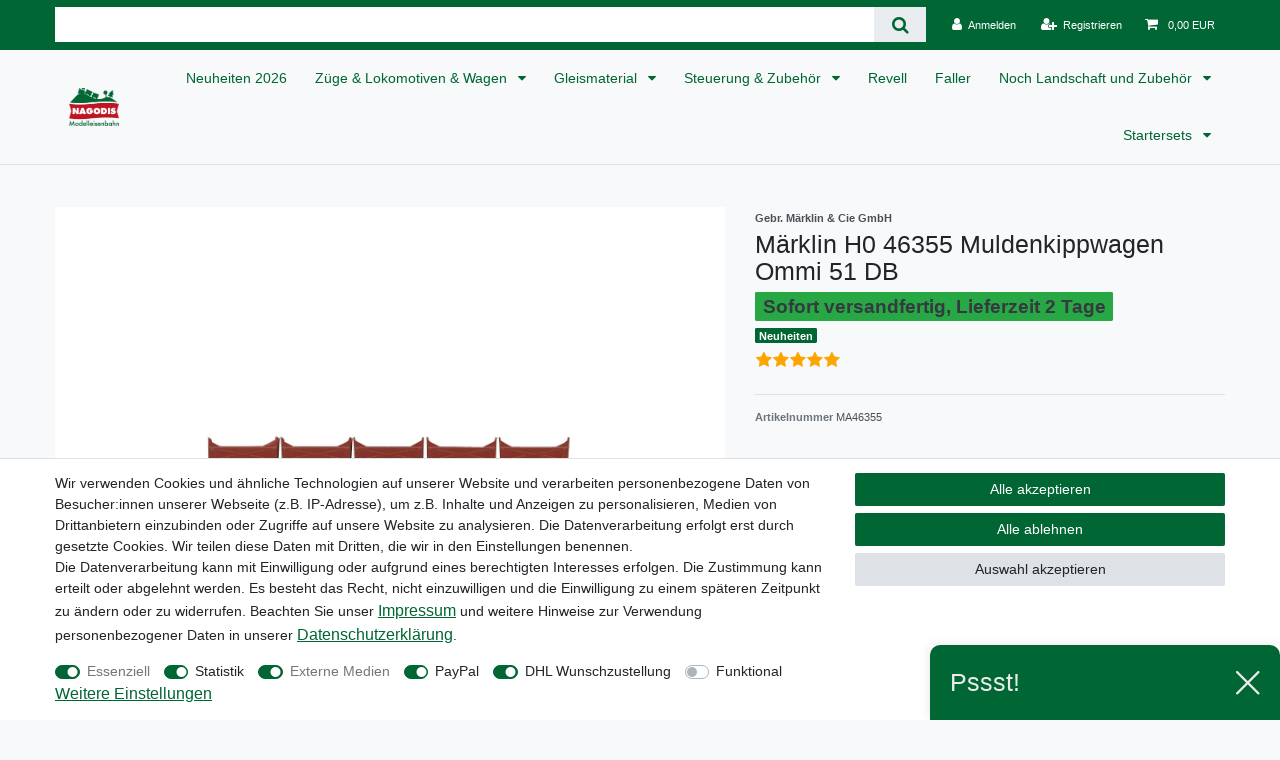

--- FILE ---
content_type: text/html; charset=UTF-8
request_url: https://www.modelleisenbahn-nagodis.de/lokomotiven-wagen/maerklin-gueterwagen/spur-h0/46355-muldenkippwagen-ommi-51-db_13226_4296
body_size: 61559
content:






<!DOCTYPE html>

<html lang="de" data-framework="vue" prefix="og: http://ogp.me/ns#" class="icons-loading">

<head>
                        

    <script type="text/javascript">
    (function() {
        var _availableConsents = {"necessary.consent":[true,[],null],"necessary.session":[true,[],null],"necessary.csrf":[true,["XSRF-TOKEN"],null],"necessary.shopbooster_cookie":[true,["plenty_cache"],null],"tracking.emarketing":["false",[],"false"],"tracking.emarketing_facebook":["false",[],"false"],"tracking.googleAnalytics":[true,["\/^_ga\/","_ga","_gid","_gat"],true],"tracking.Uptain":[false,["uptain"],false],"media.reCaptcha":[true,[],false],"paypal.paypal-cookies":[false,["X-PP-SILOVER","X-PP-L7","tsrc","paypalplus_session_v2"],true],"dhl_wunschpaket.google_cookies":[true,["google_map"],false],"convenience.languageDetection":[null,[],null]};
        var _allowedCookies = ["plenty_cache","XSRF-TOKEN","\/^_ga\/","_ga","_gid","_gat","google_map","plenty-shop-cookie","PluginSetPreview","SID_PLENTY_ADMIN_26929","PreviewCookie"] || [];

        window.ConsentManager = (function() {
            var _consents = (function() {
                var _rawCookie = document.cookie.split(";").filter(function (cookie) {
                    return cookie.trim().indexOf("plenty-shop-cookie=") === 0;
                })[0];

                if (!!_rawCookie) {
                    try {
                        _rawCookie = decodeURIComponent(_rawCookie);
                    } catch (e) {
                        document.cookie = "plenty-shop-cookie= ; expires = Thu, 01 Jan 1970 00:00:00 GMT"
                        return null;
                    }

                    try {
                        return JSON.parse(
                            _rawCookie.trim().substr("plenty-shop-cookie=".length)
                        );
                    } catch (e) {
                        return null;
                    }
                }
                return null;
            })();

            Object.keys(_consents || {}).forEach(function(group) {
                if(typeof _consents[group] === 'object' && _consents[group] !== null)
                {
                    Object.keys(_consents[group] || {}).forEach(function(key) {
                        var groupKey = group + "." + key;
                        if(_consents[group][key] && _availableConsents[groupKey] && _availableConsents[groupKey][1].length) {
                            Array.prototype.push.apply(_allowedCookies, _availableConsents[groupKey][1]);
                        }
                    });
                }
            });

            if(!_consents) {
                Object.keys(_availableConsents || {})
                    .forEach(function(groupKey) {
                        if(_availableConsents[groupKey] && ( _availableConsents[groupKey][0] || _availableConsents[groupKey][2] )) {
                            Array.prototype.push.apply(_allowedCookies, _availableConsents[groupKey][1]);
                        }
                    });
            }

            var _setResponse = function(key, response) {
                _consents = _consents || {};
                if(typeof key === "object" && typeof response === "undefined") {
                    _consents = key;
                    document.dispatchEvent(new CustomEvent("consent-change", {
                        detail: {key: null, value: null, data: key}
                    }));
                    _enableScriptsOnConsent();
                } else {
                    var groupKey = key.split(".")[0];
                    var consentKey = key.split(".")[1];
                    _consents[groupKey] = _consents[groupKey] || {};
                    if(consentKey === "*") {
                        Object.keys(_availableConsents).forEach(function(aKey) {
                            if(aKey.split(".")[0] === groupKey) {
                                _consents[groupKey][aKey.split(".")[1]] = response;
                            }
                        });
                    } else {
                        _consents[groupKey][consentKey] = response;
                    }
                    document.dispatchEvent(new CustomEvent("consent-change", {
                        detail: {key: key, value: response, data: _consents}
                    }));
                    _enableScriptsOnConsent();
                }
                if(!_consents.hasOwnProperty('_id')) {
                    _consents['_id'] = "22da98518f2769c588576f568121191465cd80a3";
                }

                Object.keys(_availableConsents).forEach(function(key) {
                    if((_availableConsents[key][1] || []).length > 0) {
                        if(_isConsented(key)) {
                            _availableConsents[key][1].forEach(function(cookie) {
                                if(_allowedCookies.indexOf(cookie) < 0) _allowedCookies.push(cookie);
                            });
                        } else {
                            _allowedCookies = _allowedCookies.filter(function(cookie) {
                                return _availableConsents[key][1].indexOf(cookie) < 0;
                            });
                        }
                    }
                });

                document.cookie = "plenty-shop-cookie=" + JSON.stringify(_consents) + "; path=/; expires=" + _expireDate() + "; secure";
            };
            var _hasResponse = function() {
                return _consents !== null;
            };

            var _expireDate = function() {
                var expireSeconds = 0;
                                    expireSeconds = 86400;
                                const date = new Date();
                date.setSeconds(date.getSeconds() + expireSeconds);
                const offset = date.getTimezoneOffset() / 60;
                date.setHours(date.getHours() - offset)
                return date.toUTCString();
            }
            var _isConsented = function(key) {
                var groupKey = key.split(".")[0];
                var consentKey = key.split(".")[1];

                if (consentKey === "*") {
                    return Object.keys(_availableConsents).some(function (aKey) {
                        var aGroupKey = aKey.split(".")[0];
                        return aGroupKey === groupKey && _isConsented(aKey);
                    });
                } else {
                    if(!_hasResponse()) {
                        return _availableConsents[key][0] || _availableConsents[key][2];
                    }

                    if(_consents.hasOwnProperty(groupKey) && _consents[groupKey].hasOwnProperty(consentKey))
                    {
                        return !!_consents[groupKey][consentKey];
                    }
                    else {
                        if(!!_availableConsents[key])
                        {
                            return _availableConsents[key][0];
                        }

                        console.warn("Cookie has been blocked due to not being registered: " + key);
                        return false;
                    }
                }
            };
            var _getConsents = function() {
                var _result = {};
                Object.keys(_availableConsents).forEach(function(key) {
                    var groupKey = key.split(".")[0];
                    var consentKey = key.split(".")[1];
                    _result[groupKey] = _result[groupKey] || {};
                    if(consentKey !== "*") {
                        _result[groupKey][consentKey] = _isConsented(key);
                    }
                });
                return _result;
            };
            var _isNecessary = function(key) {
                return _availableConsents.hasOwnProperty(key) && _availableConsents[key][0];
            };
            var _enableScriptsOnConsent = function() {
                var elementsToEnable = document.querySelectorAll("script[data-cookie-consent]");
                Array.prototype.slice.call(elementsToEnable).forEach(function(el) {
                    if(el.dataset && el.dataset.cookieConsent && el.type !== "application/javascript") {
                        var newScript = document.createElement("script");
                        if(el.src) {
                            newScript.src = el.src;
                        } else {
                            newScript.textContent = el.textContent;
                        }
                        el.parentNode.replaceChild(newScript, el);
                    }
                });
            };
            window.addEventListener("load", _enableScriptsOnConsent);
            
            return {
                setResponse: _setResponse,
                hasResponse: _hasResponse,
                isConsented: _isConsented,
                getConsents: _getConsents,
                isNecessary: _isNecessary
            };
        })();
    })();
</script>


    
<meta charset="utf-8">
<meta http-equiv="X-UA-Compatible" content="IE=edge">
<meta name="viewport" content="width=device-width, initial-scale=1">
<meta name="generator" content="plentymarkets" />
<meta name="format-detection" content="telephone=no"> 
<link rel="icon" type="image/x-icon" href="/tpl/favicon_0.ico">



            <link rel="canonical" href="https://www.modelleisenbahn-nagodis.de/lokomotiven-wagen/maerklin-gueterwagen/spur-h0/46355-muldenkippwagen-ommi-51-db_13226_4296">
    
                        <link rel="alternate" hreflang="x-default" href="https://www.modelleisenbahn-nagodis.de/lokomotiven-wagen/maerklin-gueterwagen/spur-h0/46355-muldenkippwagen-ommi-51-db_13226_4296"/>
                    <link rel="alternate" hreflang="de" href="https://www.modelleisenbahn-nagodis.de/lokomotiven-wagen/maerklin-gueterwagen/spur-h0/46355-muldenkippwagen-ommi-51-db_13226_4296"/>
            
<style data-font="Custom-Font">
    
                
        .icons-loading .fa { visibility: hidden !important; }
</style>

<link rel="preload" href="https://cdn02.plentymarkets.com/qvon7hnjehn7/plugin/15/ceres/css/ceres-icons.css" as="style" onload="this.onload=null;this.rel='stylesheet';">
<noscript><link rel="stylesheet" href="https://cdn02.plentymarkets.com/qvon7hnjehn7/plugin/15/ceres/css/ceres-icons.css"></noscript>


<link rel="preload" as="style" href="https://cdn02.plentymarkets.com/qvon7hnjehn7/plugin/15/ceres/css/ceres-base.css?v=8cde07a370a8617dd1e339ea046f5431aa6c85fc">
    <link rel="stylesheet" href="https://cdn02.plentymarkets.com/qvon7hnjehn7/plugin/15/ceres/css/ceres-base.css?v=8cde07a370a8617dd1e339ea046f5431aa6c85fc">


<script type="application/javascript">
    /*! loadCSS. [c]2017 Filament Group, Inc. MIT License */
    /* This file is meant as a standalone workflow for
    - testing support for link[rel=preload]
    - enabling async CSS loading in browsers that do not support rel=preload
    - applying rel preload css once loaded, whether supported or not.
    */
    (function( w ){
        "use strict";
        // rel=preload support test
        if( !w.loadCSS ){
            w.loadCSS = function(){};
        }
        // define on the loadCSS obj
        var rp = loadCSS.relpreload = {};
        // rel=preload feature support test
        // runs once and returns a function for compat purposes
        rp.support = (function(){
            var ret;
            try {
                ret = w.document.createElement( "link" ).relList.supports( "preload" );
            } catch (e) {
                ret = false;
            }
            return function(){
                return ret;
            };
        })();

        // if preload isn't supported, get an asynchronous load by using a non-matching media attribute
        // then change that media back to its intended value on load
        rp.bindMediaToggle = function( link ){
            // remember existing media attr for ultimate state, or default to 'all'
            var finalMedia = link.media || "all";

            function enableStylesheet(){
                // unbind listeners
                if( link.addEventListener ){
                    link.removeEventListener( "load", enableStylesheet );
                } else if( link.attachEvent ){
                    link.detachEvent( "onload", enableStylesheet );
                }
                link.setAttribute( "onload", null );
                link.media = finalMedia;
            }

            // bind load handlers to enable media
            if( link.addEventListener ){
                link.addEventListener( "load", enableStylesheet );
            } else if( link.attachEvent ){
                link.attachEvent( "onload", enableStylesheet );
            }

            // Set rel and non-applicable media type to start an async request
            // note: timeout allows this to happen async to let rendering continue in IE
            setTimeout(function(){
                link.rel = "stylesheet";
                link.media = "only x";
            });
            // also enable media after 3 seconds,
            // which will catch very old browsers (android 2.x, old firefox) that don't support onload on link
            setTimeout( enableStylesheet, 3000 );
        };

        // loop through link elements in DOM
        rp.poly = function(){
            // double check this to prevent external calls from running
            if( rp.support() ){
                return;
            }
            var links = w.document.getElementsByTagName( "link" );
            for( var i = 0; i < links.length; i++ ){
                var link = links[ i ];
                // qualify links to those with rel=preload and as=style attrs
                if( link.rel === "preload" && link.getAttribute( "as" ) === "style" && !link.getAttribute( "data-loadcss" ) ){
                    // prevent rerunning on link
                    link.setAttribute( "data-loadcss", true );
                    // bind listeners to toggle media back
                    rp.bindMediaToggle( link );
                }
            }
        };

        // if unsupported, run the polyfill
        if( !rp.support() ){
            // run once at least
            rp.poly();

            // rerun poly on an interval until onload
            var run = w.setInterval( rp.poly, 500 );
            if( w.addEventListener ){
                w.addEventListener( "load", function(){
                    rp.poly();
                    w.clearInterval( run );
                } );
            } else if( w.attachEvent ){
                w.attachEvent( "onload", function(){
                    rp.poly();
                    w.clearInterval( run );
                } );
            }
        }


        // commonjs
        if( typeof exports !== "undefined" ){
            exports.loadCSS = loadCSS;
        }
        else {
            w.loadCSS = loadCSS;
        }
    }( typeof global !== "undefined" ? global : this ) );

    (function() {
        var checkIconFont = function() {
            if(!document.fonts || document.fonts.check("1em FontAwesome")) {
                document.documentElement.classList.remove('icons-loading');
            }
        };

        if(document.fonts) {
            document.fonts.addEventListener("loadingdone", checkIconFont);
            window.addEventListener("load", checkIconFont);
        }
        checkIconFont();
    })();
</script>

                    

<!-- Extend the existing style with a template -->
                            <script type="text/plain" data-cookie-consent="tracking.googleAnalytics" async src="https://www.googletagmanager.com/gtag/js?id=G-63BQX3YX2N"></script>
<script type="text/plain" data-cookie-consent="tracking.googleAnalytics">
    window.dataLayer = window.dataLayer || [];
    function gtag(){dataLayer.push(arguments);}

    gtag('consent', 'default', {
      'ad_storage': 'granted',
      'ad_user_data': 'granted',
      'ad_personalization': 'granted',
      'analytics_storage': 'granted'
    });

    gtag('js', new Date());

    gtag('config', 'G-63BQX3YX2N');

                gtag('set', 'anonymizeIp', true);
    </script>

            



    
    
                
    
    

    
    
    
    
    

                    


<meta name="robots" content="all">
    <meta name="description" content="Muldenkippwagen Ommi 51">
    <meta name="keywords" content="Muldenkippwagen Ommi 51 DB">
<meta property="og:title" content="Märklin H0 46355 Muldenkippwagen Ommi 51 DB
         | Nagodis Webshop"/>
<meta property="og:type" content="article"/>
<meta property="og:url" content="https://www.modelleisenbahn-nagodis.de/lokomotiven-wagen/maerklin-gueterwagen/spur-h0/46355-muldenkippwagen-ommi-51-db_13226_4296"/>
<meta property="og:image" content="https://cdn02.plentymarkets.com/qvon7hnjehn7/item/images/13226/full/MULDENKIPPWAGEN-OMMI-51-DB-13226.jpg"/>
<meta property="thumbnail" content="https://cdn02.plentymarkets.com/qvon7hnjehn7/item/images/13226/full/MULDENKIPPWAGEN-OMMI-51-DB-13226.jpg"/>

<script type="application/ld+json">
            {
                "@context"      : "https://schema.org/",
                "@type"         : "Product",
                "@id"           : "4296",
                "name"          : "Märklin H0 46355 Muldenkippwagen Ommi 51 DB",
                "category"      : "Neuheiten 2022",
                "releaseDate"   : "2025-12-01T00:00:00+01:00",
                "image"         : "https://cdn02.plentymarkets.com/qvon7hnjehn7/item/images/13226/full/MULDENKIPPWAGEN-OMMI-51-DB-13226.jpg",
                "identifier"    : "4296",
                "description"   : "Detaillierte Ausführung mit durchbrochenem Rahmen und separat aufgesetzten Kippmulden. Mit aufgesetztem Bremserstand. Länge über Puffer 10,4 cm.&amp;nbsp; Warnhinweis: Achtung:&amp;nbsp;Nicht für Kinder unter 15 Jahren geeignet.",
                "disambiguatingDescription" : "Zweiachsiger Muldenkippwagen Bauart Ommi 51 der Deutschen Bundesbahn (DB). Mit Handbremse und Bremserstand, ohne Schienenzangen. Betriebszustand um 1960.",
                "manufacturer"  : {
                    "@type"         : "Organization",
                    "name"          : "Gebr. Märklin &amp; Cie GmbH"
                },
                "brand"         : {
                    "@type"         : "Brand",
                    "name"          : "Märklin"
                },
                "sku"           : "MA46355",
                "gtin"          : "4001883463551",
                "gtin13"        : "4001883463551",
                "offers": {
                    "@type"         : "Offer",
                    "priceCurrency" : "EUR",
                    "price"         : "38.06",
                    "url"           : "https://www.modelleisenbahn-nagodis.de/lokomotiven-wagen/maerklin-gueterwagen/spur-h0/46355-muldenkippwagen-ommi-51-db_13226_4296",
                    "priceSpecification":[
                                                    {
                                "@type": "UnitPriceSpecification",
                                "price": "48.99",
                                "priceCurrency": "EUR",
                                "priceType": "ListPrice",
                                "referenceQuantity": {
                                    "@type": "QuantitativeValue",
                                    "value": "1",
                                    "unitCode": "C62"
                                }
                            },
                                                {
                            "@type": "UnitPriceSpecification",
                            "price": "38.06",
                            "priceCurrency": "EUR",
                            "priceType": "SalePrice",
                            "referenceQuantity": {
                                "@type": "QuantitativeValue",
                                "value": "1",
                                "unitCode": "C62"
                            }
                        }

                    ],
                    "availability"  : "https://schema.org/InStock",
                    "itemCondition" : "https://schema.org/NewCondition"
                },
                "depth": {
                    "@type"         : "QuantitativeValue",
                    "value"         : "0"
                },
                "width": {
                    "@type"         : "QuantitativeValue",
                    "value"         : "0"
                },
                "height": {
                    "@type"         : "QuantitativeValue",
                    "value"         : "0"
                },
                "weight": {
                    "@type"         : "QuantitativeValue",
                    "value"         : "5"
                }
            }
        </script>

<title>Märklin H0 46355 Muldenkippwagen Ommi 51 DB
         | Nagodis Webshop</title>

                <style>.widget-titele-bar h1 {
    font-size: 50px;
}

.thumb-title {
    font-size: 18px;
    color: #006633 !important;
}

.stepper.horizontal {
    display: table;
    width: 100%;
}

.stepper.horizontal .step {
    display: table-cell;
    position: relative;
    padding: 24px;
    color: #333;
}

.stepper.horizontal .step:hover,
.stepper.horizontal .step:active {
    background-color: rgba(0, 0, 0, 0.04);
}

.stepper.horizontal .step:hover .step-circle {
    background-color: #757575;
}

.stepper.horizontal .step .step-circle {
    display: block;
    width: 32px;
    height: 32px;
    margin: 0 auto;
    background-color: #999999;
    border-radius: 50%;
    text-align: center;
    line-height: 32px;
    font-size: 120%;
    font-weight: bold;
    color: #fff;
}

.stepper.horizontal .step .step-title {
    display: block;
    font-size: 120%;
    font-weight: bold;
    text-align: center;
}

.stepper.horizontal .step:before,
.stepper.horizontal .step:after {
    content: "";
    position: absolute;
    left: 0;
    right: 0;
    top: 40px;
    height: 1px;
    border-top: 1px solid #ddd;
}

.stepper.horizontal .step:after {
    left: 50%;
    margin-left: 32px;
}

.stepper.horizontal .step:before {
    right: 50%;
    margin-right: 32px;
}

.stepper.horizontal .step:first-child:before,
.stepper.horizontal .step:last-child:after {
    display: none;
}

.top-bar {
    background-color: #063;
}

.text-appearance {
    text-decoration: underline;
    font-size: 16px;
    color: #006633 !important;
}

.availability-2 {
    font-size: 110%;
    color: #343a40;
    background-color: #fd7e14;
}

.availability-6 {
    font-size: 110%;
    color: #343a40;
    background-color: #ffc107;
}

.availability-1 {
    font-size: 110%;
    color: #343a40;
    background-color: #28a745;
}

.prices .price-view-port+.price {
    padding-left: 10px;
}


.price-view-port, .crossprice {
    display: none;
}</style>
                <!-- Google tag (gtag.js) -->
<script async src="https://www.googletagmanager.com/gtag/js?id=G-63BQX3YX2N"></script>
<!-- Google tag (gtag.js) -->
<script async src="https://www.googletagmanager.com/gtag/js?id=G-3XWVP412PK"></script>
<script>
  window.dataLayer = window.dataLayer || [];
  function gtag(){dataLayer.push(arguments);}
  gtag('js', new Date());

  gtag('config', 'G-3XWVP412PK');
</script>
    <script></script>
                        <!-- emarketing start -->

<meta name="google-site-verification" content="km8KZREOcNGoRkaf9rtOdFJKWbKlMED5SWa_0HrxWYE" />

<!-- Global site tag (gtag.js) - Google Ads: 929596904 -->
<script type="text/plain" data-cookie-consent="tracking.emarketing" async src="https://www.googletagmanager.com/gtag/js?id=AW-929596904"></script>
<script type="text/plain" data-cookie-consent="tracking.emarketing">
  window.dataLayer = window.dataLayer || [];
  function gtag(){dataLayer.push(arguments);}
  gtag('consent', 'update', {
                'ad_user_data': 'granted',
                'ad_personalization': 'granted',
                'ad_storage': 'granted'
            });
gtag('js', new Date());

  gtag('config', 'AW-929596904');
</script>
<script type="text/plain" data-cookie-consent="tracking.emarketing_facebook">
  !function(f,b,e,v,n,t,s)
  {if(f.fbq)return;n=f.fbq=function(){n.callMethod?
  n.callMethod.apply(n,arguments):n.queue.push(arguments)};
  if(!f._fbq)f._fbq=n;n.push=n;n.loaded=!0;n.version='2.0';
  n.queue=[];t=b.createElement(e);t.async=!0;
  t.src=v;s=b.getElementsByTagName(e)[0];
  s.parentNode.insertBefore(t,s)}(window, document,'script',
  'https://connect.facebook.net/en_US/fbevents.js');
  fbq('init', '4091550670940703');
  fbq('track', 'PageView');
</script>
<noscript>
  <img height="1" width="1" style="display:none"
      src="https://www.facebook.com/tr?id=4091550670940703&ev=PageView&noscript=1"/>
</noscript>



                
    

    <script type="text/plain" data-cookie-consent="tracking.emarketing_facebook">
  fbq('track', 'ViewContent', {
    content_name: 'Märklin H0 46355 Muldenkippwagen Ommi 51 DB',
    content_category: 'Neuheiten 2022',
    content_ids: ['4296'],
    content_type: 'product',
    value: 38.06,
    currency: 'EUR'
  });
</script>


    

    
            <script type="text/plain" data-cookie-consent="tracking.emarketing_facebook">
            document.addEventListener('onAddBasketItem', e => {
                
  fbq('track', 'AddToCart', {
    content_name: 'Märklin H0 46355 Muldenkippwagen Ommi 51 DB',
    content_category: 'Neuheiten 2022',
    content_ids: ['4296'],
    content_type: 'product',
    value: 38.06,
    currency: 'EUR'
  });


            });
        </script>
    
    
<!-- emarketing end -->
            <link rel="stylesheet" href="https://cdn02.plentymarkets.com/qvon7hnjehn7/plugin/15/feedback/css/main.css" media="none" onload="if(media!='all')media='all'">
<noscript><link rel="stylesheet" href="https://cdn02.plentymarkets.com/qvon7hnjehn7/plugin/15/feedback/css/main.css"></noscript>


            <style>
    #paypal_loading_screen {
        display: none;
        position: fixed;
        z-index: 2147483640;
        top: 0;
        left: 0;
        width: 100%;
        height: 100%;
        overflow: hidden;

        transform: translate3d(0, 0, 0);

        background-color: black;
        background-color: rgba(0, 0, 0, 0.8);
        background: radial-gradient(ellipse closest-corner, rgba(0,0,0,0.6) 1%, rgba(0,0,0,0.8) 100%);

        color: #fff;
    }

    #paypal_loading_screen .paypal-checkout-modal {
        font-family: "HelveticaNeue", "HelveticaNeue-Light", "Helvetica Neue Light", helvetica, arial, sans-serif;
        font-size: 14px;
        text-align: center;

        box-sizing: border-box;
        max-width: 350px;
        top: 50%;
        left: 50%;
        position: absolute;
        transform: translateX(-50%) translateY(-50%);
        cursor: pointer;
        text-align: center;
    }

    #paypal_loading_screen.paypal-overlay-loading .paypal-checkout-message, #paypal_loading_screen.paypal-overlay-loading .paypal-checkout-continue {
        display: none;
    }

    .paypal-checkout-loader {
        display: none;
    }

    #paypal_loading_screen.paypal-overlay-loading .paypal-checkout-loader {
        display: block;
    }

    #paypal_loading_screen .paypal-checkout-modal .paypal-checkout-logo {
        cursor: pointer;
        margin-bottom: 30px;
        display: inline-block;
    }

    #paypal_loading_screen .paypal-checkout-modal .paypal-checkout-logo img {
        height: 36px;
    }

    #paypal_loading_screen .paypal-checkout-modal .paypal-checkout-logo img.paypal-checkout-logo-pp {
        margin-right: 10px;
    }

    #paypal_loading_screen .paypal-checkout-modal .paypal-checkout-message {
        font-size: 15px;
        line-height: 1.5;
        padding: 10px 0;
    }

    #paypal_loading_screen.paypal-overlay-context-iframe .paypal-checkout-message, #paypal_loading_screen.paypal-overlay-context-iframe .paypal-checkout-continue {
        display: none;
    }

    .paypal-spinner {
        height: 30px;
        width: 30px;
        display: inline-block;
        box-sizing: content-box;
        opacity: 1;
        filter: alpha(opacity=100);
        animation: rotation .7s infinite linear;
        border-left: 8px solid rgba(0, 0, 0, .2);
        border-right: 8px solid rgba(0, 0, 0, .2);
        border-bottom: 8px solid rgba(0, 0, 0, .2);
        border-top: 8px solid #fff;
        border-radius: 100%
    }

    .paypalSmartButtons div {
        margin-left: 10px;
        margin-right: 10px;
    }
</style>    
                                    
    </head>

<body class="page-singleitem item-13226 variation-4296 ">

                    

<script>
    if('ontouchstart' in document.documentElement)
    {
        document.body.classList.add("touch");
    }
    else
    {
        document.body.classList.add("no-touch");
    }
</script>


<div id="vue-app" class="app">
    
    <lazy-hydrate when-idle>
        <notifications template="#vue-notifications" :initial-notifications="{&quot;error&quot;:null,&quot;warn&quot;:null,&quot;info&quot;:null,&quot;success&quot;:null,&quot;log&quot;:null}"></notifications>
    </lazy-hydrate>

    

             <header id="page-header" class="sticky-top">
        <div class="container-max">
            <div class="row flex-row-reverse position-relative">
                <div id="page-header-parent" class="col-12 header-container" data-header-offset>
                    <!-- 121 -->
 

<div class="top-bar header-fw">
    <div class="container-max px-0 pr-lg-3">
        <div class="row mx-0 flex-row-reverse position-relative">
                                            
            <div class="top-bar-items search-permanent d-flex flex-grow-1 flex-column-reverse flex-md-row">
                                                            <div class="always-visible-search flex-grow-1">
                            <lazy-hydrate when-idle>                                <item-search>
                                    <div class="position-relative d-flex flex-grow-1">
                                        <input type="search"
                                               class="search-input px-3 py-2 flex-grow-1"
                                               aria-label="Search term">
                                        <button class="search-submit px-3" type="submit" aria-label="Suche">
                                            <i class="fa fa-search" aria-hidden="true"></i>
                                        </button>
                                    </div>

                                    
                                                                    </item-search>
                            </lazy-hydrate>                        </div>
                                                    <div class="controls">
                    <ul id="controlsList" class="controls-list mb-0 d-flex list-inline pl-2 pl-sm-1 pl-md-0">
                                                    <li class="list-inline-item control-user">
                                <client-only>
                                    <user-login-handler
                                        :show-login="true"
                                        :show-registration="true">
                                                                                <a class="nav-link" data-toggle="modal" aria-label="Anmelden">
                                            <i class="fa fa-user mr-0 mr-sm-1" aria-hidden="true"></i>
                                            <span class="d-none d-sm-inline">Anmelden</span>
                                        </a>
                                                                                                                        <a class="nav-link" data-toggle="modal" aria-label="Registrieren">
                                            <i class="fa fa-user-plus mr-0 mr-sm-1" aria-hidden="true"></i>
                                            <span class="d-none d-sm-inline">Registrieren</span>
                                        </a>
                                                                            </user-login-handler>
                                </client-only>
                            </li>
                        
                        
                        
                        
                        
                                                    <li class="list-inline-item control-basket position-relative">
                                <a v-toggle-basket-preview href="#" class="toggle-basket-preview nav-link" >
                                    
                                    <icon icon="shopping-cart" class-loading="fa-refresh" :loading="$store.state.basket.isBasketLoading"></icon>
                                                                            <span class="badge p-0 ml-2" v-if="!$store.state.basket.showNetPrices" v-basket-item-sum="$store.state.basket.data.itemSum">0,00 EUR</span>
                                        <span class="badge p-0 ml-2" v-else v-cloak v-basket-item-sum="$store.state.basket.data.itemSumNet">0,00 EUR</span>
                                                                    </a>

                                <basket-preview v-if="$store.state.lazyComponent.components['basket-preview']" :show-net-prices="false" :visible-fields="[&quot;basket.shipping_costs_gross&quot;,&quot;basket.vat&quot;,&quot;basket.order_total_gross&quot;]">
                                    <template #before-basket-item>
                                                            
                                    </template>
                                    <template #after-basket-item>
                                                            
                                    </template>
                                    <template #before-basket-totals>
                                                            
                                    </template>
                                    <template #before-item-sum>
                                                            
                                    </template>
                                    <template #after-item-sum>
                                                            
                                    </template>
                                    <template #before-shipping-costs>
                                                            
                                    </template>
                                    <template #after-shipping-costs>
                                                            
                                    </template>
                                    <template #before-total-sum>
                                                            
                                    </template>
                                    <template #before-vat>
                                                            
                                    </template>
                                    <template #after-vat>
                                                            
                                    </template>
                                    <template #after-total-sum>
                                                            
                                    </template>
                                    <template #after-basket-totals>
                                                            
                                    </template>
                                    <template #before-checkout-button>
                                                            
                                    </template>
                                    <template #after-checkout-button>
                                                            
                                    </template>
                                </basket-preview>
                            </li>
                                            </ul>
                </div>
            </div>
        </div>
    </div>

    <div class="container-max px-0 px-lg-3">
        <div class="row mx-0 flex-row-reverse">
            
            
                    </div>
    </div>
</div>



<nav class="navbar header-fw p-0 border-bottom megamenu">
    <div class="container-max d-block"
    >
        <div class="row mx-0 position-relative d-flex">
            <div class="brand-wrapper px-lg-3 d-flex flex-fill">
                                    <a class="navbar-brand py-2" href="/">
                        <picture data-alt="Nagodis Webshop">
                            <source srcset="https://cdn02.plentymarkets.com/qvon7hnjehn7/frontend/logo.png">
                            <img
                                class="img-fluid"
                                src="https://cdn02.plentymarkets.com/qvon7hnjehn7/frontend/logo.png"
                                alt="Nagodis Webshop"
                            />
                        </picture>
                    </a>
                
                <button v-open-mobile-navigation id="mobile-navigation-toggler" class="navbar-toggler d-lg-none p-3" type="button">
                    &#9776;
                </button>
            </div>

            <div class="main-navbar-collapsable d-none d-lg-block">
                <ul class="mainmenu p-0 m-0 d-flex">
                                
    
        
                                                                
            
                <li>
                    <a href="/neuheiten-2026" itemprop="name">
                        Neuheiten 2026
                    </a>
                </li>

                        
        
                                                                                                                                                                                                                                                                                                                                                                                                                                                                                                    
            
                <li class="ddown" v-navigation-touch-handler>
                    <a href="/lokomotiven-wagen" itemprop="name">
                        Züge &amp; Lokomotiven &amp; Wagen
                    </a>
                                        <ul data-level="1" class="collapse nav-dropdown-0">
                                                                                                                                                        <li><ul class="collapse-inner">
                                    <li class="level1">
                                                <a @touchstart.stop href="/lokomotiven-wagen/bestseller" itemprop="name">Bestseller</a>
                    </li>
                                                        </ul></li>
                                                                                                                    <li><ul class="collapse-inner">
                                    <li class="level1">
                                                <a @touchstart.stop href="/lokomotiven-wagen/lokomotiven" itemprop="name">Märklin Lokomotiven</a>
                    </li>
                                                                                                                        <li class="level2">
                                                <a @touchstart.stop href="/lokomotiven-wagen/lokomotiven/spur-h0" itemprop="name">Spur H0</a>
                    </li>
                                                                
                                                                                            
                                                        </ul></li>
                                                                                                                    <li><ul class="collapse-inner">
                                    <li class="level1">
                                                <a @touchstart.stop href="/lokomotiven-wagen/neuheiten-2025" itemprop="name">Neuheiten 2025</a>
                    </li>
                                                                                                                        <li class="level2">
                                                <a @touchstart.stop href="/lokomotiven-wagen/neuheiten-2025/maerklin" itemprop="name">Märklin</a>
                    </li>
                                                                                            
                                                        </ul></li>
                                                                                                                    <li><ul class="collapse-inner">
                                    <li class="level1">
                                                <a @touchstart.stop href="/lokomotiven-wagen/trix-h0" itemprop="name">Trix H0</a>
                    </li>
                                                        </ul></li>
                                                                                                                    <li><ul class="collapse-inner">
                                    <li class="level1">
                                                <a @touchstart.stop href="/lokomotiven-wagen/minitrix-spur-n" itemprop="name">Minitrix Spur N</a>
                    </li>
                                                        </ul></li>
                                                                                                                    <li><ul class="collapse-inner">
                                    <li class="level1">
                                                <a @touchstart.stop href="/lokomotiven-wagen/maerklin-gueterwagen" itemprop="name">Märklin Güterwagen</a>
                    </li>
                                                                                                                        <li class="level2">
                                                <a @touchstart.stop href="/lokomotiven-wagen/maerklin-gueterwagen/spur-h0" itemprop="name">Spur H0</a>
                    </li>
                                                                                            
                                                        </ul></li>
                                                                                                                    <li><ul class="collapse-inner">
                                    <li class="level1">
                                                <a @touchstart.stop href="/lokomotiven-wagen/neuheiten-2024" itemprop="name">Neuheiten 2024</a>
                    </li>
                                                        </ul></li>
                                                                    <li class="level1 bt-more"><a @touchstart.stop href="/lokomotiven-wagen">Mehr...</a></li>
                                        
                                            </ul>
                                    </li>

                        
        
                                                                                                                                                    
            
                <li class="ddown" v-navigation-touch-handler>
                    <a href="/gleismaterial" itemprop="name">
                        Gleismaterial
                    </a>
                                        <ul data-level="1" class="collapse nav-dropdown-1">
                                                                                                                                                        <li><ul class="collapse-inner">
                                    <li class="level1">
                                                <a @touchstart.stop href="/gleismaterial/trix-h0" itemprop="name">Trix H0</a>
                    </li>
                                                        </ul></li>
                                                                                                                    <li><ul class="collapse-inner">
                                    <li class="level1">
                                                <a @touchstart.stop href="/gleismaterial/maerklin-k-gleis-h0" itemprop="name">Märklin K-Gleis (H0)</a>
                    </li>
                                                        </ul></li>
                                                                                                                    <li><ul class="collapse-inner">
                                    <li class="level1">
                                                <a @touchstart.stop href="/gleismaterial/maerklin-gleis-h0" itemprop="name">Märklin C-Gleis (H0)</a>
                    </li>
                                                        </ul></li>
                                                                        
                                            </ul>
                                    </li>

                        
        
                                                                                                                                                                                                            
            
                <li class="ddown" v-navigation-touch-handler>
                    <a href="/steuerung-zubehoer" itemprop="name">
                        Steuerung &amp; Zubehör
                    </a>
                                        <ul data-level="1" class="collapse nav-dropdown-2">
                                                                                                                                                        <li><ul class="collapse-inner">
                                    <li class="level1">
                                                <a @touchstart.stop href="/steuerung-zubehoer/signale" itemprop="name">Signale</a>
                    </li>
                                                        </ul></li>
                                                                                                                    <li><ul class="collapse-inner">
                                    <li class="level1">
                                                <a @touchstart.stop href="/steuerung-zubehoer/digitale-steuergeraete" itemprop="name">Digitale Steuergeräte</a>
                    </li>
                                                        </ul></li>
                                                                                                                    <li><ul class="collapse-inner">
                                    <li class="level1">
                                                <a @touchstart.stop href="/steuerung-zubehoer/decoder" itemprop="name">Decoder</a>
                    </li>
                                                        </ul></li>
                                                                                                                    <li><ul class="collapse-inner">
                                    <li class="level1">
                                                <a @touchstart.stop href="/steuerung-zubehoer/netzteil" itemprop="name">Netzteil</a>
                    </li>
                                                        </ul></li>
                                                                                                                    <li><ul class="collapse-inner">
                                    <li class="level1">
                                                <a @touchstart.stop href="/steuerung-zubehoer/ersatzteile" itemprop="name">Ersatzteile</a>
                    </li>
                                                        </ul></li>
                                                                        
                                            </ul>
                                    </li>

                        
        
                                                                
            
                <li>
                    <a href="/revell" itemprop="name">
                        Revell 
                    </a>
                </li>

                        
        
                                                                
            
                <li>
                    <a href="/faller" itemprop="name">
                        Faller
                    </a>
                </li>

                        
        
                                                                                                                                                                                                                                                                                                                            
            
                <li class="ddown" v-navigation-touch-handler>
                    <a href="/landschaft-und-zubehoer" itemprop="name">
                        Noch Landschaft und Zubehör
                    </a>
                                        <ul data-level="1" class="collapse nav-dropdown-3">
                                                                                                                                                        <li><ul class="collapse-inner">
                                    <li class="level1">
                                                <a @touchstart.stop href="/landschaft-und-zubehoer/kleber-leim-patina-farben" itemprop="name">Noch Kleber &amp; Leim &amp; Patina &amp; Farben</a>
                    </li>
                                                        </ul></li>
                                                                                                                    <li><ul class="collapse-inner">
                                    <li class="level1">
                                                <a @touchstart.stop href="/landschaft-und-zubehoer/laser-cut" itemprop="name">Noch Laser-Cut</a>
                    </li>
                                                        </ul></li>
                                                                                                                    <li><ul class="collapse-inner">
                                    <li class="level1">
                                                <a @touchstart.stop href="/landschaft-und-zubehoer/strassen-zaeune" itemprop="name">Noch Straßen &amp; Zäune</a>
                    </li>
                                                        </ul></li>
                                                                                                                    <li><ul class="collapse-inner">
                                    <li class="level1">
                                                <a @touchstart.stop href="/landschaft-und-zubehoer/noch-figuren-ausschmueckungen" itemprop="name">Noch Figuren &amp; Ausschmückungen</a>
                    </li>
                                                        </ul></li>
                                                                                                                    <li><ul class="collapse-inner">
                                    <li class="level1">
                                                <a @touchstart.stop href="/landschaft-und-zubehoer/noch-baeume-buesche" itemprop="name">Noch Bäume &amp; Büsche</a>
                    </li>
                                                        </ul></li>
                                                                                                                    <li><ul class="collapse-inner">
                                    <li class="level1">
                                                <a @touchstart.stop href="/landschaft-und-zubehoer/noch-bruecken-viadukte-mauern" itemprop="name">Noch Brücken &amp; Viadukte &amp; Mauern</a>
                    </li>
                                                        </ul></li>
                                                                                                                    <li><ul class="collapse-inner">
                                    <li class="level1">
                                                <a @touchstart.stop href="/landschaft-und-zubehoer/noch-graeser-streumaterial" itemprop="name">Noch Gräser &amp; Streumaterial</a>
                    </li>
                                                        </ul></li>
                                                                    <li class="level1 bt-more"><a @touchstart.stop href="/landschaft-und-zubehoer">Mehr...</a></li>
                                        
                                            </ul>
                                    </li>

                        
        
                                                                                            
            
                <li class="ddown" v-navigation-touch-handler>
                    <a href="/startersets" itemprop="name">
                        Startersets
                    </a>
                                        <ul data-level="1" class="collapse nav-dropdown-4">
                                                                                                                                                        <li><ul class="collapse-inner">
                                    <li class="level1">
                                                <a @touchstart.stop href="/startersets/spur-h0" itemprop="name">Spur H0</a>
                    </li>
                                                        </ul></li>
                                                                        
                                            </ul>
                                    </li>

                        

                </ul>
            </div>

        </div>
    </div>
</nav>
                </div>
            </div>
        </div>
    </header>
    

<div>
                
                        <lazy-hydrate when-idle>
        <mobile-navigation :initial-category="{&quot;id&quot;:668,&quot;sitemap&quot;:&quot;N&quot;,&quot;parentCategoryId&quot;:419,&quot;type&quot;:&quot;item&quot;,&quot;right&quot;:&quot;all&quot;,&quot;level&quot;:2,&quot;linklist&quot;:&quot;N&quot;,&quot;details&quot;:[{&quot;description&quot;:&quot;&quot;,&quot;canonicalLink&quot;:&quot;&quot;,&quot;plenty_category_details_image2_path&quot;:&quot;&quot;,&quot;fulltext&quot;:&quot;Y&quot;,&quot;updatedAt&quot;:&quot;2025-01-12T11:20:35+01:00&quot;,&quot;lang&quot;:&quot;de&quot;,&quot;name&quot;:&quot;Neuheiten 2022&quot;,&quot;position&quot;:&quot;70&quot;,&quot;itemListView&quot;:&quot;ItemViewCategoriesList2&quot;,&quot;singleItemView&quot;:&quot;ItemViewSingleItem&quot;,&quot;metaRobots&quot;:&quot;INDEX&quot;,&quot;updatedBy&quot;:&quot;Hachenburg&quot;,&quot;categoryId&quot;:&quot;668&quot;,&quot;metaKeywords&quot;:&quot;&quot;,&quot;nameUrl&quot;:&quot;neuheiten-2022&quot;,&quot;plenty_category_details_image_path&quot;:&quot;&quot;,&quot;shortDescription&quot;:&quot;&quot;,&quot;pageView&quot;:&quot;PageDesignContent&quot;,&quot;metaDescription&quot;:&quot;M\u00e4rklin Neuheiten online bei Nagodis bestellen - kostenloser Versand ab 89\u20ac in DE\u2713 bis zu 20% reduziert\u2713 schnelle Lieferung per DHL\u2713 Beratung unter 02743 930483&quot;,&quot;description2&quot;:&quot;&quot;,&quot;metaTitle&quot;:&quot;&quot;,&quot;image&quot;:null,&quot;imagePath&quot;:null,&quot;image2&quot;:null,&quot;image2Path&quot;:null,&quot;plentyId&quot;:26929}],&quot;clients&quot;:[{&quot;categoryId&quot;:&quot;668&quot;,&quot;plentyId&quot;:26929},{&quot;categoryId&quot;:&quot;668&quot;,&quot;plentyId&quot;:26962}]}" :include-language="false"></mobile-navigation>
    </lazy-hydrate>
</div>

    <div id="page-body" class="main">
            

        
                
                    <div class="single container-max page-content">
            <div class="row">
                <div class="col">
                    <single-item
                        v-cloak
                        item-data="69702d69dd87c"
                        attributes-data="69702d69dd8b1"
                        variations="69702d69dd8b2"
                        :after-key="null"
                        :please-select-option-variation-id="0"
                        :init-please-select-option="false"
                        :show-net-prices="false"
                        :is-wish-list-enabled="true"
                        :item-id="13226"
                        v-slot="slotProps">
                        <!-- 139 -->
 
<div class="widget widget-grid widget-two-col row mt-5">
    <div class="widget-inner col-xl-7 widget-prop-xl-2-1 col-lg-7 widget-prop-lg-2-1 col-md-7 widget-prop-md-2-1 col-sm-12 widget-prop-sm-3-1 widget-stacked-mobile col-12 widget-prop-3-1 widget-stacked-mobile">
        <div>


<div class="widget widget-item-image widget-primary
    ">
            <item-image-carousel
            :max-quantity="10"
            image-url-accessor="url"
            :show-thumbs="true"
            :show-dots="true"
            animation-style="standard"
            plugin-path="https://cdn02.plentymarkets.com/qvon7hnjehn7/plugin/15/ceres">
        </item-image-carousel>
    </div>
<lazy-hydrate never>

    <div class="widget widget-text widget-none">
        <div class="widget-inner bg-appearance">
                            
                    </div>
    </div>

        </lazy-hydrate>
<div class="widget widget-tab" 
    >
    <tab-list class="widget-inner" appearance="primary" :render-empty="false">
                    <tab-item class="" 
                 
                title="Beschreibung"
                >
                <div class="my-4" data-builder-child-container="3a0ca715-ff40-4446-8393-07f663ce45a2"><lazy-hydrate never>

    <div class="widget widget-text widget-none">
        <div class="widget-inner bg-appearance">
                            <p><p>Detaillierte Ausführung mit durchbrochenem Rahmen und separat aufgesetzten Kippmulden. Mit aufgesetztem Bremserstand. Länge über Puffer 10,4 cm.&nbsp;</p>
<h1><span style="color: rgb(255, 0, 0);">Warnhinweis:</span></h1>
<div class="tabcontent"><h4 style="color: rgb(51, 51, 51); font-family: sans-serif, Arial, Verdana, Trebuchet MS; font-size: 16px;">Achtung:&nbsp;</h4>Nicht für Kinder unter 15 Jahren geeignet.</div> </p>
                    </div>
    </div>

        </lazy-hydrate>
</div>
            </tab-item>
                    <tab-item class="" 
                 
                title="Vorbild"
                >
                <div class="my-4" data-builder-child-container="ac25da98-b0f4-4db3-bc8b-4c5a0fcf3150"><lazy-hydrate never>

    <div class="widget widget-text widget-none">
        <div class="widget-inner bg-appearance">
                            <p>Zweiachsiger Muldenkippwagen Bauart Ommi 51 der Deutschen Bundesbahn (DB). Mit Handbremse und Bremserstand, ohne Schienenzangen. Betriebszustand um 1960. </p>
                    </div>
    </div>

        </lazy-hydrate>
</div>
            </tab-item>
                    <tab-item class="" 
                 
                title="Details"
                >
                <div class="my-4" data-builder-child-container="140f17ec-5c4b-4c8a-87da-a384cc1ca326"><div class="widget widget-item-data-table
        "
    >
    <div class="widget-inner">
        <item-data-table
            padding-inline-styles=""
            padding-classes=""
            :item-information="[&quot;item.condition.names.name&quot;,&quot;item.ageRestriction&quot;,&quot;item.manufacturer.externalName&quot;,&quot;unit.names.name&quot;]">
        </item-data-table>
    </div>
</div>
</div>
            </tab-item>
                    <tab-item class="" 
                 
                title="Hersteller/Verantwortliche Person in der EU"
                >
                <div class="my-4" data-builder-child-container="bc668a3f-7b15-4de5-9231-0bce6c7ef675"><lazy-hydrate never>

    <div class="widget widget-text widget-none">
        <div class="widget-inner bg-appearance">
                            <h4>Ein Wirtschaftsakteur mit Sitz innerhalb der EU, der sicherstellt, dass das Produkt allen erforderlichen Vorschriften entspricht.</h4><p><br></p><p><span v-text="slotProps.getDataField('item.manufacturer.responsibleName')">Gebr. Märklin & Cie GmbH</span> </p><p><span v-text="slotProps.getDataField('item.manufacturer.responsibleStreet')">Stuttgarter Straße </span>  <span v-text="slotProps.getDataField('item.manufacturer.responsibleHouseNo')">55-57</span> </p><p><span v-text="slotProps.getDataField('item.manufacturer.responsiblePostCode')">73033 </span>  <span v-text="slotProps.getDataField('item.manufacturer.responsibleTown')">Göppingen</span> </p><p><span v-text="slotProps.getDataField('item.manufacturer.responsibleCountryObject.name')">Deutschland</span> </p><p><span v-text="slotProps.getDataField('item.manufacturer.responsibleEmail')">service@maerklin.de</span> </p><p><span v-text="slotProps.getDataField('item.manufacturer.responsiblePhoneNo')">+4971616080</span> </p>
                    </div>
    </div>

        </lazy-hydrate>
</div>
            </tab-item>
            </tab-list>
</div>
</div>
    </div>
    <div class="widget-inner col-xl-5 widget-prop-xl-auto col-lg-5 widget-prop-lg-auto col-md-5 widget-prop-md-auto col-sm-12 widget-prop-sm-3-1 col-12 widget-prop-3-1">
        <div><div class="widget widget-sticky" v-stick-in-parent>
    <div class="widget-inner">
        <lazy-hydrate never>

    <div class="widget widget-text widget-none producertag h6 producer text-muted">
        <div class="widget-inner bg-appearance pt-0 pr-0 pb-2 pl-0">
                            <p><span v-text="slotProps.getDataField('item.manufacturer.name')">Gebr. Märklin & Cie GmbH</span> <img :src="slotProps.getDataField('item.manufacturer.logo')" v-if="slotProps.getDataField('item.manufacturer.logo')"/></p>
                    </div>
    </div>

        </lazy-hydrate>
<lazy-hydrate never>

    <div class="widget widget-text widget-none title-outer">
        <div class="widget-inner bg-appearance pt-0 pr-0 pb-0 pl-0">
                            <h1><span v-text="slotProps.getDataField('texts.name1')">Märklin H0 46355 Muldenkippwagen Ommi 51 DB</span></h1>
                    </div>
    </div>

        </lazy-hydrate>
<div class="widget widget-availability h4 "
    >
    <item-availability
        padding-classes=""
        padding-styles="">
    </item-availability>
</div>

<div class="widget widget-tag  " >
    <tag-list
        tag-appearance=""
                 margin-classes="mt-1 mr-1 mb-1"         :enabled-routes="[&quot;home&quot;,&quot;basket&quot;,&quot;checkout&quot;,&quot;my-account&quot;,&quot;confirmation&quot;,&quot;login&quot;,&quot;register&quot;,&quot;password-reset&quot;,&quot;change-mail&quot;,&quot;search&quot;,&quot;place-order&quot;,&quot;cancellation-rights&quot;,&quot;cancellation-form&quot;,&quot;legal-disclosure&quot;,&quot;privacy-policy&quot;,&quot;gtc&quot;,&quot;contact&quot;,&quot;contact-mail-api&quot;,&quot;item&quot;,&quot;category&quot;,&quot;wish-list&quot;,&quot;order-return&quot;,&quot;order-property-file&quot;,&quot;order-document&quot;,&quot;order-return-confirmation&quot;,&quot;newsletter-opt-in&quot;,&quot;newsletter-opt-out&quot;,&quot;page-not-found&quot;,&quot;tags&quot;]">
    </tag-list>
</div>
<div class="widget widget-feedback-average  "
        >
    <feedback-average
            :show-empty-ratings="true"
            size-of-stars="small"
            :show-ratings-amount="false">
    </feedback-average>
</div>
<hr class="widget widget-separator mb-3" >
<lazy-hydrate never>

    <div class="widget widget-text widget-none articlenumber small text-muted mb-5">
        <div class="widget-inner bg-appearance pt-0 pr-0 pb-0 pl-0">
                            <p><strong>Artikelnummer&nbsp;</strong><span v-text="slotProps.getDataField('variation.number')">MA46355</span></p>
                    </div>
    </div>

        </lazy-hydrate>
<div class="widget widget-item-bundle widget-primary
        "
    >
    <single-item-bundle
        :is-preview="false"
                >
    </single-item-bundle>
</div>
<div class="widget widget-order-property widget-none " >
    <order-property-list
                >
    </order-property-list>
</div>
<div class="widget widget-attribute widget-primary
         mb-3"
    >
    <variation-select :force-content="false">
            </variation-select>
</div>
<div class="widget widget-item-price widget-none
        "
    >
        <set-price v-if="$store.state.items.isItemSet" :show-cross-price="false"></set-price>
        <item-price v-else :show-cross-price="false"></item-price>
</div>
<div class="widget widget-code widget-none vat big text-muted m-0 color-gray-700">
    <div class="widget-inner bg-appearance pt-2 pr-2 pb-2 pl-2">
                    <span>* inkl. ges. MwSt. gegebenenfalls<a  data-toggle="modal" href="#shippingscosts" title="Versandkosten"> Versandkosten</a></span>
            </div>
</div>
<hr class="widget widget-separator mb-3" >
<hr class="widget widget-separator mb-3" >



<div class="widget widget-add-to-basket widget-primary
        "
    >

                        

    <intersect>
        <div class="w-100">
            <single-add-to-basket
                    button-size=""
                    padding-classes=""
                    padding-inline-styles="">
            </single-add-to-basket>
        </div>

        <template #loading>
            <button class="btn btn-block btn-primary btn-appearance">
                <i class="fa fa-shopping-cart" aria-hidden="true"></i>
                In den Warenkorb
            </button>
        </template>
    </intersect>

                                

        
<div class="widget paypal-installment-banner-graphical widget-secondary mt-3">
            <!-- Include the PayPal JavaScript SDK -->
<script2 type="text/javascript">
    if(!document.getElementById('paypal-smart-payment-script'))
    {
    var script = document.createElement("script");
    script.type = "module";
    script.id = "paypal-smart-payment-script";
    script.src = "https://cdn02.plentymarkets.com/qvon7hnjehn7/plugin/15/paypal/js/smartPaymentScript.min.js";
    script.setAttribute("data-client-id", "AfslQana4f4CQjHvRBnUc6vBJg5jgJuZFwM-SbrTiGKUAqB7MrxQv3QWFdQ6U1h7ogMDokT1DNBzRxMw");
    script.setAttribute("data-user-id-token", "");
    script.setAttribute("data-merchant-id", "S3YGR5MYFPPSJ");
    script.setAttribute("data-currency", "EUR");
    script.setAttribute("data-append-trailing-slash", "");
    script.setAttribute("data-locale", "de_DE");
    script.setAttribute("sandbox", "");
    script.setAttribute("googlePayComponent", 1);
    script.setAttribute("applePayComponent", 1);
    script.setAttribute("logToken", "e4a455d27985e0815bbba259a495c9a1");
    document.body.appendChild(script);
    } else {
        var script = document.getElementById('paypal-smart-payment-script');
        script.src = "https://cdn02.plentymarkets.com/qvon7hnjehn7/plugin/15/paypal/js/smartPaymentScript.min.js";
        script.setAttribute("data-client-id", "AfslQana4f4CQjHvRBnUc6vBJg5jgJuZFwM-SbrTiGKUAqB7MrxQv3QWFdQ6U1h7ogMDokT1DNBzRxMw");
        script.setAttribute("data-user-id-token", "");
        script.setAttribute("data-merchant-id", "S3YGR5MYFPPSJ");
        script.setAttribute("data-currency", "EUR");
        script.setAttribute("data-append-trailing-slash", "");
        script.setAttribute("data-locale", "de_DE");
        script.setAttribute("sandbox", "");
        script.setAttribute("googlePayComponent", 1);
        script.setAttribute("applePayComponent", 1);
        script.setAttribute("logToken", "e4a455d27985e0815bbba259a495c9a1");
    }
</script2>
        <div
            data-pp-message
            data-pp-amount="38.0619"
            data-pp-style-layout="flex"
            data-pp-style-color="blue"
            data-pp-style-ratio="8x1">
        </div>
    </div>

            
</div>
<hr class="widget widget-separator mb-3" >
    <div class="widget widget-add-to-wish-list widget-success
                 mt-4 mr-4 mb-4 ml-4"
        >

        <add-to-wish-list></add-to-wish-list>

    </div>

    </div>
</div>
</div>
    </div>
</div>

<div data-feedback class="widget widget-feedback widget-primary  "
        >
    <feedback-container class="widget-inner"
            :options="{&quot;feedbacksPerPage&quot;:10,&quot;timestampVisibility&quot;:false,&quot;allowFeedbacksOnlyIfPurchased&quot;:false,&quot;numberOfFeedbacks&quot;:null,&quot;allowGuestFeedbacks&quot;:false,&quot;language&quot;:&quot;de&quot;}"
            classes=""
            styles="">
    </feedback-container>
</div>


<div class="widget widget-item-list widget-primary" >
    <div class="widget-inner">
                                            </div>
</div>
                

<div class="widget widget-item-list widget-primary" >
    <div class="widget-inner">
                                            </div>
</div>


                    </single-item>
                </div>
            </div>
        </div>
    
    </div>

            

    <div class="footer container-max d-print-none">
        <div class="row">
            <div class="col clearfix">
                <!-- 122 -->
 
<div class="widget-cookie-bar widget-primary order-1-2-3">
    <div class="widget-inner">
        <cookie-bar
            :consent-groups="{&quot;necessary&quot;:{&quot;key&quot;:&quot;necessary&quot;,&quot;label&quot;:&quot;Essenziell&quot;,&quot;position&quot;:0,&quot;necessary&quot;:true,&quot;description&quot;:&quot;Essenzielle Cookies erm\u00f6glichen grundlegende Funktionen und sind f\u00fcr die einwandfreie Funktion der Website erforderlich.&quot;,&quot;consents&quot;:[{&quot;key&quot;:&quot;consent&quot;,&quot;label&quot;:&quot;Consent&quot;,&quot;necessary&quot;:true,&quot;position&quot;:100,&quot;description&quot;:&quot;Der Consent-Cookie speichert den Zustimmungsstatus des Benutzers f\u00fcr Cookies auf unserer Seite.&quot;,&quot;provider&quot;:&quot;Nagodis Webshop&quot;,&quot;lifespan&quot;:&quot;100 Tage&quot;,&quot;policyUrl&quot;:&quot;https:\/\/www.modelleisenbahn-nagodis.de\/datenschutzerklaerung-shop&quot;,&quot;group&quot;:&quot;necessary&quot;},{&quot;key&quot;:&quot;session&quot;,&quot;label&quot;:&quot;Session&quot;,&quot;necessary&quot;:true,&quot;position&quot;:200,&quot;description&quot;:&quot;Der Session-Cookie beh\u00e4lt die Zust\u00e4nde des Benutzers bei allen Seitenanfragen bei.&quot;,&quot;provider&quot;:&quot;Nagodis Webshop&quot;,&quot;lifespan&quot;:&quot;100 Tage&quot;,&quot;policyUrl&quot;:&quot;https:\/\/www.modelleisenbahn-nagodis.de\/datenschutzerklaerung-shop&quot;,&quot;group&quot;:&quot;necessary&quot;},{&quot;key&quot;:&quot;csrf&quot;,&quot;label&quot;:&quot;CSRF&quot;,&quot;necessary&quot;:true,&quot;position&quot;:300,&quot;description&quot;:&quot;Der CSRF-Cookie dient dazu, Cross-Site Request Forgery-Angriffe zu verhindern.&quot;,&quot;provider&quot;:&quot;Nagodis Webshop&quot;,&quot;lifespan&quot;:&quot;100 Tage&quot;,&quot;policyUrl&quot;:&quot;https:\/\/www.modelleisenbahn-nagodis.de\/datenschutzerklaerung-shop&quot;,&quot;group&quot;:&quot;necessary&quot;,&quot;cookieNames&quot;:[&quot;XSRF-TOKEN&quot;]},{&quot;key&quot;:&quot;shopbooster_cookie&quot;,&quot;label&quot;:&quot;Cache&quot;,&quot;necessary&quot;:true,&quot;position&quot;:400,&quot;description&quot;:&quot;Der Cache-Cookie speichert die Zust\u00e4nde erforderlicher Parameter f\u00fcr die Auslieferung von Cache-Inhalten.&quot;,&quot;provider&quot;:&quot;Nagodis Webshop&quot;,&quot;lifespan&quot;:&quot;100 Tage&quot;,&quot;policyUrl&quot;:&quot;https:\/\/www.modelleisenbahn-nagodis.de\/datenschutzerklaerung-shop&quot;,&quot;group&quot;:&quot;necessary&quot;,&quot;cookieNames&quot;:[&quot;plenty_cache&quot;]}]},&quot;tracking&quot;:{&quot;key&quot;:&quot;tracking&quot;,&quot;label&quot;:&quot;Statistik&quot;,&quot;position&quot;:100,&quot;description&quot;:&quot;Statistik-Cookies erfassen Informationen anonym. Diese Informationen helfen uns zu verstehen, wie unsere Besucher unsere Website nutzen.&quot;,&quot;consents&quot;:[{&quot;key&quot;:&quot;emarketing&quot;,&quot;label&quot;:&quot;Google Ads Conversion tracking through emarketing&quot;,&quot;description&quot;:&quot;Google Global Site Tag, Anonymized Remarketing Tags &amp; Google Ads Conversion Tracking&quot;,&quot;provider&quot;:&quot;Google LLC&quot;,&quot;lifespan&quot;:&quot;2 Jahre&quot;,&quot;policyUrl&quot;:&quot;https:\/\/policies.google.com\/privacy&quot;,&quot;group&quot;:&quot;tracking&quot;,&quot;necessary&quot;:&quot;false&quot;,&quot;isOptOut&quot;:&quot;false&quot;},{&quot;key&quot;:&quot;emarketing_facebook&quot;,&quot;label&quot;:&quot;Facebook Pixel &amp; Conversion Tracking installed by emarketing&quot;,&quot;description&quot;:&quot;Facebook Pixel &amp; conversion tracking, analytics tool for measurement of effectiveness of advertising.&quot;,&quot;provider&quot;:&quot;Facebook Ireland Limited, 4 Grand Canal Square, Dublin 2, Irland&quot;,&quot;lifespan&quot;:&quot;2 Jahre&quot;,&quot;policyUrl&quot;:&quot;https:\/\/www.facebook.com\/about\/privacy&quot;,&quot;group&quot;:&quot;tracking&quot;,&quot;necessary&quot;:&quot;false&quot;,&quot;isOptOut&quot;:&quot;false&quot;},{&quot;key&quot;:&quot;googleAnalytics&quot;,&quot;label&quot;:&quot;Google Analytics&quot;,&quot;description&quot;:&quot;Der Cookie wird zur Analyse des Nutzungsverhaltens genutzt.&quot;,&quot;provider&quot;:&quot;Google LLC&quot;,&quot;lifespan&quot;:&quot;2 Jahre&quot;,&quot;policyUrl&quot;:&quot;https:\/\/policies.google.com\/privacy&quot;,&quot;group&quot;:&quot;tracking&quot;,&quot;necessary&quot;:true,&quot;isOptOut&quot;:true,&quot;cookieNames&quot;:[&quot;\/^_ga\/&quot;,&quot;_ga&quot;,&quot;_gid&quot;,&quot;_gat&quot;]},{&quot;key&quot;:&quot;Uptain&quot;,&quot;label&quot;:&quot;uptain&quot;,&quot;description&quot;:&quot;&quot;,&quot;provider&quot;:&quot;uptain GmbH&quot;,&quot;lifespan&quot;:&quot;2 Jahre&quot;,&quot;policyUrl&quot;:&quot;https:\/\/uptain.de\/datenschutzerklaerung\/&quot;,&quot;group&quot;:&quot;tracking&quot;,&quot;necessary&quot;:false,&quot;isOptOut&quot;:false,&quot;cookieNames&quot;:[&quot;uptain&quot;]}]},&quot;media&quot;:{&quot;key&quot;:&quot;media&quot;,&quot;label&quot;:&quot;Externe Medien&quot;,&quot;position&quot;:400,&quot;description&quot;:&quot;Inhalte von Videoplattformen und Social Media Plattformen werden standardm\u00e4\u00dfig blockiert. Wenn Cookies von externen Medien akzeptiert werden, bedarf der Zugriff auf diese Inhalte keiner manuellen Zustimmung mehr.&quot;,&quot;consents&quot;:[{&quot;key&quot;:&quot;reCaptcha&quot;,&quot;label&quot;:&quot;reCAPTCHA&quot;,&quot;position&quot;:200,&quot;description&quot;:&quot;Das Google reCAPTCHA-Script wird zur Entsperrung der Captcha-Funktion verwendet.&quot;,&quot;provider&quot;:&quot;Google&quot;,&quot;lifespan&quot;:&quot;100 Tage&quot;,&quot;policyUrl&quot;:&quot;https:\/\/policies.google.com\/privacy&quot;,&quot;group&quot;:&quot;media&quot;,&quot;necessary&quot;:true,&quot;isOptOut&quot;:false}]},&quot;paypal&quot;:{&quot;key&quot;:&quot;paypal&quot;,&quot;label&quot;:&quot;PayPal&quot;,&quot;position&quot;:400,&quot;necessary&quot;:false,&quot;description&quot;:&quot;Essenzielle Cookies sind erforderlich, da sie grundlegende Funktionen erm\u00f6glichen und f\u00fcr die einwandfreie Funktionalit\u00e4t der Website dienen.&quot;,&quot;consents&quot;:[{&quot;key&quot;:&quot;paypal-cookies&quot;,&quot;label&quot;:&quot;PayPal Cookies&quot;,&quot;necessary&quot;:false,&quot;position&quot;:400,&quot;description&quot;:&quot;Die drei Cookies X-PP-SILOVER, X-PP-L7 und tsrc enthalten Informationen \u00fcber den Login-Status des Kunden sowie das Risk Management.&quot;,&quot;provider&quot;:&quot;PayPal&quot;,&quot;lifespan&quot;:&quot;Session&quot;,&quot;policyUrl&quot;:&quot;https:\/\/www.paypal.com\/webapps\/mpp\/ua\/legalhub-full&quot;,&quot;group&quot;:&quot;paypal&quot;,&quot;isOptOut&quot;:true,&quot;cookieNames&quot;:[&quot;X-PP-SILOVER&quot;,&quot;X-PP-L7&quot;,&quot;tsrc&quot;,&quot;paypalplus_session_v2&quot;]}]},&quot;dhl_wunschpaket&quot;:{&quot;key&quot;:&quot;dhl_wunschpaket&quot;,&quot;label&quot;:&quot;DHL Wunschzustellung&quot;,&quot;position&quot;:400,&quot;necessary&quot;:false,&quot;description&quot;:&quot;optional cookies, are not strictly necessary for a website to function, but they can enhance the user experience or enable certain features&quot;,&quot;consents&quot;:[{&quot;key&quot;:&quot;google_cookies&quot;,&quot;label&quot;:&quot;Google cookies&quot;,&quot;necessary&quot;:true,&quot;position&quot;:400,&quot;description&quot;:&quot;Cookies enabling Google to provide with the Service: Maps API&quot;,&quot;provider&quot;:&quot;Google&quot;,&quot;lifespan&quot;:&quot;Session&quot;,&quot;policyUrl&quot;:&quot;http:\/\/www.google.com\/policies\/privacy&quot;,&quot;group&quot;:&quot;dhl_wunschpaket&quot;,&quot;isOptOut&quot;:false,&quot;cookieNames&quot;:[&quot;google_map&quot;]}]},&quot;convenience&quot;:{&quot;key&quot;:&quot;convenience&quot;,&quot;label&quot;:&quot;Funktional&quot;,&quot;position&quot;:500,&quot;description&quot;:&quot;Diese Cookies erm\u00f6glichen, dass die von Nutzern getroffenen Auswahlm\u00f6glichkeiten und bevorzugte Einstellungen (z.B. das Deaktivieren der Sprachweiterleitung) gespeichert werden k\u00f6nnen.&quot;,&quot;consents&quot;:[{&quot;key&quot;:&quot;languageDetection&quot;,&quot;label&quot;:&quot;Automatische Spracherkennung&quot;,&quot;position&quot;:400,&quot;description&quot;:&quot;Dieser Cookie erfasst, ob ein Nutzer die Sprachweiterleitung abgelehnt hat.&quot;,&quot;provider&quot;:&quot;Nagodis Webshop&quot;,&quot;lifespan&quot;:&quot;100 Tage&quot;,&quot;policyUrl&quot;:&quot;https:\/\/www.modelleisenbahn-nagodis.de\/datenschutzerklaerung-shop&quot;,&quot;group&quot;:&quot;convenience&quot;}]}}"
            :show-reject-all="true"            data-testing="cookie-bar">
        </cookie-bar>
    </div>
</div>
<hr class="widget widget-separator mb-3" >



    

<div class="widget widget-background d-flex parallax-img-container
                 mh-auto
                "
     style="                 ">
    <div>
        
                    <background-img picture-class="parallax-img-container-inner
                     bg-cover                     bg-white"
                                         style="">
            </background-img>
            </div>
    <div class="container-max d-flex">
        
        <div class="w-100"            >
            <div class="widget widget-grid widget-four-col row">
    <div class="widget-inner col-12 col-md-3 widget-prop-md-1-1">
        <div><div class="widget widget-list" >
        <div class="widget-inner">
            <p class="h4">Einkaufen</p>                            <ul class="list-unstyled">
                                            
        
    
                        
        
    
    
                        <li>
                                                            <i class="fa fa-circle mr-1" aria-hidden="true"></i>
                            
                                                            <a class="d-inline-block pt-1 pr-1 pb-1 pl-1"  href="/versandarten-shop/zahlungsarten">
                                    Zahlungsarten
                                </a>
                                                    </li>
                                            
        
    
                        
        
    
    
                        <li>
                                                            <i class="fa fa-circle mr-1" aria-hidden="true"></i>
                            
                                                            <a class="d-inline-block pt-1 pr-1 pb-1 pl-1" rel="" href="/versandkosten">
                                    Versandkosten
                                </a>
                                                    </li>
                                            
        
    
                        
        
    
    
                        <li>
                                                            <i class="fa fa-circle mr-1" aria-hidden="true"></i>
                            
                                                            <a class="d-inline-block pt-1 pr-1 pb-1 pl-1" rel="" href="/warenkorb-shop">
                                    Zum Warenkorb
                                </a>
                                                    </li>
                                            
        
    
                        
        
    
    
                        <li>
                                                            <i class="fa fa-circle mr-1" aria-hidden="true"></i>
                            
                                                            <a class="d-inline-block pt-1 pr-1 pb-1 pl-1" rel="" href="/warenkorb-shop/registrierung-shop">
                                    Registrieren
                                </a>
                                                    </li>
                                            
        
    
                        
        
    
    
                        <li>
                                                            <i class="fa fa-circle mr-1" aria-hidden="true"></i>
                            
                                                            <a class="d-inline-block pt-1 pr-1 pb-1 pl-1" rel="" href="/startseite-nagodis/hilfe">
                                    Hilfe
                                </a>
                                                    </li>
                                            
        
    
                        
        
    
    
                        <li>
                                                            <i class="fa fa-circle mr-1" aria-hidden="true"></i>
                            
                                                            <a class="d-inline-block pt-1 pr-1 pb-1 pl-1" rel="" href="/batterieentsorgung">
                                    Batterieentsorgung
                                </a>
                                                    </li>
                                    </ul>
                    </div>
    </div>
</div>
    </div>

    <div class="widget-inner col-12 col-md-3 widget-prop-md-1-1">
        <div><div class="widget widget-list" >
        <div class="widget-inner">
            <p class="h4">Service</p>                            <ul class="list-unstyled">
                                            
        
    
                        
        
    
    
                        <li>
                                                            <i class="fa fa-circle mr-1" aria-hidden="true"></i>
                            
                                                            <a class="d-inline-block pt-1"  href="/startseite-nagodis/maerklin-insider-club">
                                    Märklin Insider Club
                                </a>
                                                    </li>
                                    </ul>
                    </div>
    </div>
</div>
    </div>

    <div class="widget-inner col-12 col-md-3 widget-prop-md-1-1">
        <div><div class="widget widget-list" >
        <div class="widget-inner">
            <p class="h4">Unternehmen</p>                            <ul class="list-unstyled">
                                            
        
    
                        
        
    
    
                        <li>
                                                            <i class="fa fa-circle mr-1" aria-hidden="true"></i>
                            
                                                            <a class="d-inline-block"  href="/unser-ladengeschaeft">
                                    Unser Ladengeschäft
                                </a>
                                                    </li>
                                            
        
    
                        
        
    
    
                        <li>
                                                            <i class="fa fa-circle mr-1" aria-hidden="true"></i>
                            
                                                            <a class="d-inline-block" rel="" href="/newsletter-anmeldung">
                                    Newsletteranmeldung
                                </a>
                                                    </li>
                                    </ul>
                    </div>
    </div>
<lazy-hydrate never>

    <div class="widget widget-text widget-none">
        <div class="widget-inner bg-appearance">
                            <p>Wir versenden weltweit mit</p><ul><li><a href="https://www.modelleisenbahn-nagodis.de/modelleisenbahn/versandkosten/"><img src="https://www.modelleisenbahn-nagodis.de/images/shipping/dhl.png" alt="DHL" width="75"></a></li></ul>
                    </div>
    </div>

        </lazy-hydrate>
</div>
    </div>

    <div class="widget-inner col-12 col-md-3 widget-prop-md-1-1">
        <div><lazy-hydrate never>

    <div class="widget widget-text widget-none">
        <div class="widget-inner bg-appearance">
                            <ul><li>Zahlen Sie bequem per<br></li><li><a href="https://www.modelleisenbahn-nagodis.de/modelleisenbahn/zahlungsarten/"><img src="https://www.modelleisenbahn-nagodis.de/images/payment/vorkasse.png" alt="Vorkasse" width="95"></a></li><li><a href="https://www.modelleisenbahn-nagodis.de/modelleisenbahn/zahlungsarten/"><img src="https://www.modelleisenbahn-nagodis.de/images/payment/abholung.png" alt="Barzahlung bei Abholung" width="95"></a></li><li><br><a href="https://www.modelleisenbahn-nagodis.de/modelleisenbahn/zahlungsarten/"><img src="https://www.modelleisenbahn-nagodis.de/images/payment/kreditkartepaypal.jpg" alt="Zahlung per Kreditkarte und Lastschrift wird über PayPal ab-gewickelt" width="120"></a></li></ul>
                    </div>
    </div>

        </lazy-hydrate>
</div>
    </div>
</div>

        </div>
    </div>
</div>
<hr class="widget widget-separator mb-3" >
<div class="widget-legal-information text-center my-3"
    >
    <div>
        
                    <a class="py-4 px-2" href="/widerrufsrecht-shop">Widerrufs&shy;recht</a>
        
                                    <a class="py-4 px-2" href="/widerrufsformular-shop">Widerrufs&shy;formular</a>
                    
                    <a class="py-4 px-2" href="/legal-disclosure">Impressum</a>
        
                    <a class="py-4 px-2" href="/datenschutzerklaerung-shop">Daten&shy;schutz&shy;erklärung</a>
        
                    <a class="py-4 px-2" href="/agb-shop">AGB</a>
        
        

                    <a class="py-4 px-2" href="/kontakt">Kontakt</a>
                    </div>
</div>
<hr class="widget widget-separator mb-3" >
<div class="widget widget-code widget-none color-gray-700">
    <div class="widget-inner bg-appearance">
                    <div class="copyright text-center"><img alt="Nagodis" src="https://cdn02.plentymarkets.com/qvon7hnjehn7/frontend/logo.png"rel="nofollow" class="svg plenty-brand"><br><small>© Copyright 2025 | Nagodis GmbH | Alle Rechte vorbehalten.</small></div>
            </div>
</div>
            </div>
        </div>

        <div class="btn text-center border mx-auto rounded-lg p-0 back-to-top btn-secondary pt-1">
            <i class="fa fa-chevron-up fa-2x default-float" aria-hidden="true"></i>
        </div>

        <div class="btn btn-secondary d-block d-md-none text-center p-2" v-scroll-to-top>
            <i class="fa fa-arrow-up fa-2x default-float" aria-hidden="true"></i>
        </div>
    </div>
            
    <!-- LOGIN MODAL -->
    <div id="login-modal-wrapper">
        <div class="modal fade login-modal" id="login" tabindex="-1" role="dialog" aria-labelledby="modal-title" aria-modal="true">
            <div class="modal-dialog">
                <div class="modal-content">
                    <div class="modal-header">
                        <h3 id="modal-title" class="modal-title">Anmelden</h3>
                        <button type="button" class="close" data-dismiss="modal" aria-label="Schließen">&times;</button>
                    </div>
                    <lazy-load component="login-modal">
                        <login modal-element="login-modal-wrapper">
                            <template #extend-overlay-buttons>
                                                    
                            </template>
                        </login>
                    </lazy-load>
                </div>
            </div>
        </div>
    </div>
    <!-- ./LOGIN MODAL -->

    <!-- REGISTRATION MODAL -->
    <div id="simple-registration-modal-wrapper">
        <div class="modal fade" id="registration" tabindex="-1" role="dialog" aria-labelledby="modal-title" aria-modal="true">
            <div class="modal-dialog">
                <lazy-load component="register-modal">
                    <div class="modal-content">
                        <div class="modal-header">
                            <h3 id="modal-title" class="modal-title">
                                Jetzt registrieren
                            </h3>

                            <popper v-cloak class="ml-auto">
                                <template #handle>
                                    <button class="btn btn-icon btn-secondary btn-sm" aria-label="Weitere Informationen">
                                        <i class="fa fa-info" aria-hidden="true"></i>
                                    </button>
                                </template>
                                <template #title>
                                    Hinweise zur Registrierung
                                </template>
                                <template #content>
                                    <ul class='pl-3'>
                                        <li class='mb-3'>Wir bieten Ihnen die Speicherung Ihrer persönlichen Daten in einem passwortgeschützten Kundenkonto an, sodass Sie bei Ihrem nächsten Einkauf nicht erneut Ihren Namen und Ihre Anschrift eingeben müssen.</li>
                                        <li class='mb-3'>Durch die Registrierung werden Ihre Adressdaten gespeichert.</li>
                                        <li class='mb-3'>Sie können Ihr Kundenkonto jederzeit löschen, melden Sie sich dafür bei dem Betreiber dieser Seite.</li>
                                        <li>Beim nächsten Besuch benötigen Sie zum Aufrufen Ihrer persönlichen Daten lediglich Ihre E-Mail und Ihr Passwort.</li>
                                    </ul>
                                </template>
                            </popper>

                            <button type="button" class="close ml-0" data-dismiss="modal" aria-label="Schließen">&times;</button>
                        </div>
                        <div class="modal-body">
                            <registration :is-simple-registration="true" modal-element="simple-registration-modal-wrapper">
                                <template #extend-overlay-buttons>
                                                        
                                </template>
                                <template #custom-address-fields>
                                                        
                                </template>
                            </registration>
                        </div>
                    </div>
                </lazy-load>
            </div>
        </div>
    </div>
    <!-- ./REGISTRATION MODAL -->

    <!-- BASKET MODAL -->
    <lazy-load component="add-item-to-basket-overlay">
        <add-item-to-basket-overlay>
            <template slot="extendOverlayButtons">
                                    
            </template>
        </add-item-to-basket-overlay>
    </lazy-load>
    <!-- ./BASKET MODAL -->

    <!-- PASSWORD RESET MODAL -->
    <lazy-load component="forgot-password-modal">
        <forgot-password-modal :current-template="&quot;tpl.item&quot;">
            <template slot="extendOverlayButtons">
                                    
            </template>
        </forgot-password-modal>
    </lazy-load>
    <!-- ./PASSWORD RESET MODAL -->

    <!-- SHIPPINGCOSTS MODAL -->
            <div id="shippingscosts-modal-wrapper">
            <div class="modal fade" id="shippingscosts" tabindex="-1" role="dialog" aria-labelledby="modal-title" aria-modal="true">
                <div class="modal-dialog">
                    <div class="modal-content">
                        <div class="modal-header">
                            <h3 id="modal-title" class="modal-title">Versandkosten</h3>
                            <button type="button" class="close" data-dismiss="modal" aria-hidden="true" aria-label="Schließen">&times;</button>
                        </div>
                        <div class="modal-body">
                                                                                        <!-- 144 -->
 
<lazy-hydrate never>

    <div class="widget widget-text widget-none">
        <div class="widget-inner bg-appearance">
                            <h2>Versand und Versandkosten</h2><p><span class="color-#000000">Es gelten folgende Bedingungen:</span><br><br><span class="color-#000000">Die Lieferung der Ware erfolgt weltweit.</span><br><br><strong class="color-#000000">Versandkosten</strong><span class="color-#000000">&nbsp;(inklusive gesetzliche Mehrwertsteuer)</span><br><br><strong class="color-#000000">Lieferungen im Inland (Deutschland):&nbsp;</strong><br><br><span class="color-#000000">Wir berechnen die Versandkosten nach dem Bestellwert (Bruttowarenwert):<br><br>- Warenwert bis 89,00 € =5,00 €<br></span><br><br><span class="color-#000000">Ab einem Bestellwert von 89,00 € liefern wir versandkostenfrei.<br><br></span><strong class="color-#000000">Lieferungen ins Ausland:</strong><br><br><span class="color-#000000">Wir berechnen die Versandkosten ins Ausland pauschal wie folgt:<br><br>Österreich:15 €<br>Belgien:15 €<br>Luxemburg:15 €<br>Niederlande:15 €<br>Europäische Union:19 €<br>Weltweit:45,00 €</span><br><span class="color-#000000"><br><br></span><strong class="color-#000000">Lieferfristen</strong><br><br><span class="color-#000000">Soweit im jeweiligen Angebot keine andere Frist angegeben ist, erfolgt die Lieferung der Ware im Inland (Deutschland) innerhalb von 2 - 5 Tagen, bei Auslandslieferungen innerhalb von 5 - 7 Tagen nach Vertragsschluss (bei vereinbarter Vorauszahlung nach dem Zeitpunkt Ihrer Zahlungsanweisung).</span><br><span class="color-#000000">Beachten Sie, dass an Sonn- und Feiertagen keine Zustellung erfolgt.</span><br><span class="color-#000000">Haben Sie Artikel mit unterschiedlichen Lieferzeiten bestellt, versenden wir die Ware in einer gemeinsamen Sendung, sofern wir keine abweichenden Vereinbarungen mit Ihnen getroffen haben.&nbsp;Die Lieferzeit bestimmt sich in diesem Fall nach dem Artikel mit der längsten Lieferzeit den Sie bestellt haben.</span><br><span class="color-#000000">Bei Selbstabholung informieren wir Sie per E-Mail über die Bereitstellung der Ware und die Abholmöglichkeiten. In diesem Fall werden keine Versandkosten berechnet.</span><br></p><p><br></p><h3><br><br><br><br><br>Bei Fragen finden Sie unsere Kontaktdaten im Impressum.</h3>
                    </div>
    </div>

        </lazy-hydrate>


                                                    </div>
                    </div>
                </div>
            </div>
        </div>
        <!-- ./SHIPPINGCOSTS MODAL -->
</div>




<script id="app-data" type="application/json">
    {
        "config": {"addresses":{"defaultSalutation":"male","billingAddressShow":["billing_address.name1","billing_address.salutation","billing_address.email"],"billingAddressShow_en":["billing_address.name1","billing_address.address2","billing_address.salutation","billing_address.email"],"billingAddressRequire":[],"billingAddressRequire_en":[],"deliveryAddressShow":["delivery_address.name1","delivery_address.salutation","delivery_address.email"],"deliveryAddressShow_en":["delivery_address.name1","delivery_address.salutation","delivery_address.email"],"deliveryAddressRequire":[],"deliveryAddressRequire_en":[]},"basket":{"itemData":["basket.item.item_id","basket.item.description_short","basket.item.availability","basket.item.customNumber"],"data":["basket.shipping_costs_gross","basket.vat","basket.order_total_gross"],"previewData":["basket.shipping_costs_gross","basket.vat","basket.order_total_gross"],"variations":null,"addItemToBasketConfirm":"overlay","previewType":"right","showShippingCountrySelect":true,"splitBundles":"onlyBundleItem"},"contact":{"shopMail":"info@nagodis.de","mailCC":"info@nagodis.de","mailBCC":"info@nagodis.de","showData":["city","email","hotline","street","zip","opening_times"],"apiKey":"","mapZoom":16,"mapShowInMobile":false,"enableConfirmingPrivacyPolicy":true},"currency":{"format":"name","enableSelection":true,"formatSelection":"all","availableCurrencies":["AED","ARS","AUD","BGN","BHD","BRL","CAD","CHF","CNY","CZK","DKK","EUR","GBP","HKD","HRK","HUF","IDR","INR","JPY","MXN","MYR","NOK","NZD","PHP","PLN","QAR","RON","RUB","SEK","SGD","THB","TRY","TWD","UAH","USD","VND","XCD","ZAR"]},"footer":{"toTopButton":"right","numberOfFeatures":3,"numberOfCols":3,"col1Categories":"","col2Categories":"","col3Categories":"","cancellationUsePdf":false,"cancellationPdfPath":""},"global":{"favicon":"","shippingCostsCategoryId":637,"defaultContactClassB2B":0,"enableOldUrlPattern":false,"googleRecaptchaVersion":3,"googleRecaptchaApiKey":"6LcS9SknAAAAANWyvCyty0n2XYQr6aDgIJpYjP_Q","googleRecaptchaThreshold":0.5,"googleRecaptchaConsentGroup":"media","googleMapsApiKey":"","registrationRequirePrivacyPolicyConfirmation":true,"blockCookies":false,"userDataHashMaxAge":24},"header":{"companyName":"Nagodis Webshop","companyLogo":"images\/ceres-logo.svg","showNavBars":"top","fixedNavBar":true,"showCategoryTypes":["item","content","blog"],"basketValues":"sum","menuLevels":4,"megamenuLevels":1,"megamenuItemsStage1":30,"megamenuItemsStage2":3,"megamenuItemsStage3":2},"homepage":{"showShopBuilderContent":true,"showDefaultHomepage":false,"sliderItemId1":0,"sliderImageUrl1":"","sliderItemId2":0,"sliderImageUrl2":"","sliderItemId3":0,"sliderImageUrl3":"","heroExtraItemId1":0,"heroExtraImageUrl1":"","heroExtraItemId2":0,"heroExtraImageUrl2":"","homepageCategory1":0,"homepageCategory2":0,"homepageCategory3":0,"homepageCategory4":0,"homepageCategory5":0,"homepageCategory6":0},"item":{"displayName":"itemName","itemName":0,"itemData":["item.condition","item.manufacturer","item.age_rating","item.id","item.technical_data","item.description","item.shortDescription","item.recommendedPrice","item.variation_name","item.variation_model","item.variationBase_content"],"storeSpecial":0,"showVariationOverDropdown":false,"variationShowType":"all","showPleaseSelect":false,"enableGraduatedPrices":false,"enableImageCarousel":true,"categoryShowDots":true,"categoryShowNav":true,"showCategoryImage":true,"showCategoryDescription":true,"showCategoryDescriptionTop":"description1","showCategoryDescriptionBottom":"none","requireOrderProperties":false,"loadingAnimationType":null,"showCategoryFilter":false},"itemLists":{"lastSeenNumber":4,"crossSellingType":"Similar","crossSellingSorting":"texts.name_asc","tagSorting":"texts.name_asc","list1Type":"last_seen","list1TagIds":"1,2,3","list2Type":"cross_selling","list2TagIds":"1,2,3","list3Type":"tag_list","list3TagIds":"1,2,3"},"language":{"activeLanguages":["de"]},"log":{"data":["print_errors","print_success","print_warnings"],"performanceLevel":"live","checkSyntax":true,"performanceSsr":false,"performanceEventPropagation":true,"modernImagesConversion":true},"meta":{"robotsHome":"all","robotsContact":"all","robotsCancellationRights":"all","robotsCancellationForm":"all","robotsDeclarationOfAccessibility":"all","robotsLegalDisclosure":"all","robotsPrivacyPolicy":"all","robotsTermsAndConditions":"all","robotsSearchResult":"noindex"},"checkout":{"showAllShippingProfiles":false,"alreadyPaidIconUrl":""},"myAccount":{"ordersPerPage":5,"orderReturnActive":true,"orderReturnDays":14,"orderReturnInitialStatus":"9","changePayment":true,"confirmationLinkLoginRedirect":true,"confirmationLinkExpiration":"always","addressDefaultSalutation":"male"},"pagination":{"position":"top","showFirstPage":false,"showLastPage":false,"columnsPerPage":4,"rowsPerPage":["5","10","25"],"itemsPerPage":20,"noIndex":2},"search":{"forwardToSingleItem":false},"sorting":{"data":["texts.name1_asc","texts.name1_desc","sorting.price.avg_asc","sorting.price.avg_desc"],"defaultSorting":"texts.name1_asc","priorityCategory1":"texts.name_asc","priorityCategory2":"notSelected","priorityCategory3":"notSelected","defaultSortingSearch":"item.score","prioritySearch1":"item.score","prioritySearch2":"notSelected","prioritySearch3":"notSelected","dynamicInherit":[],"dynamicPrio1":"filter.prices.price_asc","dynamicPrio2":"variationId_asc"},"seo":{"brandMapping":"2","brandMappingId":"0","manufacturerMapping":"3","gtinMapping":"2","gtinMappingId":"0","gtin8Mapping":"2","gtin8MappingId":"0","gtin13Mapping":"2","gtin13MappingId":"0","isbnMapping":"2","isbnMappingId":"0","mpnMapping":"2","mpnMappingId":"0","priceValidUntilMappingId":"65","skuMapping":"2","imageSeo":"url","skuMappingId":"0","itemCondition0":"https:\/\/schema.org\/NewCondition","itemCondition1":"https:\/\/schema.org\/UsedCondition","itemCondition2":"https:\/\/schema.org\/NewCondition","itemCondition3":"https:\/\/schema.org\/NewCondition","itemCondition4":"https:\/\/schema.org\/RefurbishedCondition","itemRobotsMapping":"all","itemRobotsMappingId":"0","itemRobotsMappingParameter":false,"itemCanonicalID":""}},
        "urls": {"appendTrailingSlash":false,"trailingSlashSuffix":"","includeLanguage":false,"basket":"\/warenkorb-shop","cancellationForm":"\/widerrufsformular-shop","cancellationRights":"\/widerrufsrecht-shop","checkout":"\/kasse-shop","confirmation":"\/warenkorb-shop\/registrierung-shop\/anmeldung-shop\/bestellbestaetigung-shop","contact":"\/kontakt","gtc":"\/agb-shop","home":"\/","legalDisclosure":"\/legal-disclosure","login":"\/warenkorb-shop\/registrierung-shop\/anmeldung-shop","myAccount":"\/mein-konto-shop","passwordReset":"\/password-reset","privacyPolicy":"\/datenschutzerklaerung-shop","declarationOfAccessibility":"\/declaration-of-accessibility","registration":"\/warenkorb-shop\/registrierung-shop","search":"\/search","termsConditions":"\/agb-shop","wishList":"\/wish-list","returns":"\/retoure-shop","returnConfirmation":"\/return-confirmation","changeMail":"\/change-mail","newsletterOptOut":"\/newsletter\/unsubscribe","orderDocument":"\/order-document"},
        "activeCurrency": "EUR",
        "currencyPattern": {"separator_decimal":",","separator_thousands":".","number_decimals":2,"pattern":"#,##0.00\u00a0\u00a4","symbols":{"AED":"AED","ARS":"ARS","AUD":"AU$","BGN":"BGN","BHD":"BHD","BRL":"R$","CAD":"CA$","CHF":"CHF","CNY":"CN\u00a5","CZK":"CZK","DKK":"DKK","EUR":"\u20ac","GBP":"\u00a3","HKD":"HK$","HRK":"HRK","HUF":"HUF","IDR":"IDR","INR":"\u20b9","JPY":"\u00a5","MXN":"MX$","MYR":"MYR","NOK":"NOK","NZD":"NZ$","PHP":"PHP","PLN":"PLN","QAR":"QAR","RON":"RON","RUB":"RUB","SEK":"SEK","SGD":"SGD","THB":"\u0e3f","TRY":"TRY","TWD":"NT$","UAH":"UAH","USD":"$","VND":"\u20ab","XCD":"EC$","ZAR":"ZAR"}},
        "isCategoryView": false,
        "isCheckoutView": false,
        "isSearch": false,
        "isItemView": true,
        "templateEvent": "tpl.item",
        "templateType": "item",
        "language": "de",
        "defaultLanguage": "de",
        "decimalSeparator": ",",
        "urlTrailingSlash": false,
        "propertyFileUrl": "https://cdn02.plentymarkets.com/qvon7hnjehn7/propertyItems/",
        "isShopBuilder": false,
        "bundleSetting": 2,
        "bundlePrefix": "[BUNDLE] ",
        "bundleComponentPrefix": "[-] ",
        "initialPleaseSelect": 0,
        "publicPath": "https://cdn02.plentymarkets.com/qvon7hnjehn7/plugin/15/ceres/js/dist/",
        "isCheapestSorting": "1",
        "useVariationOrderProperties": false,
        "initialData": {
                        "shippingCountries": [{"id":67,"isoCode2":"AF","currLangName":"Afghanistan","vatCodes":[],"states":[]},{"id":68,"isoCode2":"AX","currLangName":"Aland","vatCodes":[],"states":[]},{"id":52,"isoCode2":"AL","currLangName":"Albanien","vatCodes":[],"states":[]},{"id":69,"isoCode2":"DZ","currLangName":"Algerien","vatCodes":[],"states":[]},{"id":70,"isoCode2":"AS","currLangName":"Amerikanisch-Samoa","vatCodes":[],"states":[]},{"id":71,"isoCode2":"AD","currLangName":"Andorra","vatCodes":[],"states":[]},{"id":72,"isoCode2":"AO","currLangName":"Angola","vatCodes":[],"states":[]},{"id":73,"isoCode2":"AI","currLangName":"Anguilla","vatCodes":[],"states":[]},{"id":74,"isoCode2":"AQ","currLangName":"Antarktis","vatCodes":[],"states":[]},{"id":75,"isoCode2":"AG","currLangName":"Antigua und Barbuda","vatCodes":[],"states":[]},{"id":76,"isoCode2":"AR","currLangName":"Argentinien","vatCodes":[],"states":[{"id":82,"name":"Buenos Aires"},{"id":83,"name":"Catamarca"},{"id":84,"name":"Chaco"},{"id":85,"name":"Chubut"},{"id":86,"name":"Ciudad Aut\u00f3noma de Buenos Aires"},{"id":87,"name":"C\u00f3rdoba"},{"id":88,"name":"Corrientes"},{"id":89,"name":"Entre R\u00edos"},{"id":90,"name":"Formosa"},{"id":91,"name":"Jujuy"},{"id":92,"name":"La Pampa"},{"id":93,"name":"La Rioja"},{"id":94,"name":"Mendoza"},{"id":95,"name":"Misiones"},{"id":96,"name":"Neuqu\u00e9n"},{"id":97,"name":"R\u00edo Negro"},{"id":98,"name":"Salta"},{"id":99,"name":"San Juan"},{"id":100,"name":"San Luis"},{"id":101,"name":"Santa Cruz"},{"id":102,"name":"Santa Fe"},{"id":103,"name":"Santiago del Estero"},{"id":104,"name":"Tierra del Fuego"},{"id":105,"name":"Tucum\u00e1n"}]},{"id":51,"isoCode2":"AM","currLangName":"Armenien","vatCodes":[],"states":[]},{"id":77,"isoCode2":"AW","currLangName":"Aruba","vatCodes":[],"states":[]},{"id":78,"isoCode2":"AZ","currLangName":"Aserbaidschan","vatCodes":[],"states":[]},{"id":29,"isoCode2":"AU","currLangName":"Australien","vatCodes":[],"states":[{"id":558,"name":"Victoria"},{"id":559,"name":"New South Wales"},{"id":560,"name":"Northern Territory"},{"id":561,"name":"Australian Capital Territory"},{"id":562,"name":"Tasmania"},{"id":563,"name":"Western Australia"},{"id":564,"name":"South Australia"},{"id":565,"name":"Queensland"}]},{"id":260,"isoCode2":"BQ","currLangName":"BES-Inseln","vatCodes":[],"states":[]},{"id":79,"isoCode2":"BS","currLangName":"Bahamas","vatCodes":[],"states":[]},{"id":80,"isoCode2":"BH","currLangName":"Bahrain","vatCodes":[],"states":[]},{"id":81,"isoCode2":"BD","currLangName":"Bangladesh","vatCodes":[],"states":[]},{"id":82,"isoCode2":"BB","currLangName":"Barbados","vatCodes":[],"states":[]},{"id":3,"isoCode2":"BE","currLangName":"Belgien","vatCodes":["BE"],"states":[]},{"id":83,"isoCode2":"BZ","currLangName":"Belize","vatCodes":[],"states":[]},{"id":84,"isoCode2":"BJ","currLangName":"Benin","vatCodes":[],"states":[]},{"id":85,"isoCode2":"BM","currLangName":"Bermuda","vatCodes":[],"states":[]},{"id":86,"isoCode2":"BT","currLangName":"Bhutan","vatCodes":[],"states":[]},{"id":87,"isoCode2":"BO","currLangName":"Bolivien","vatCodes":[],"states":[]},{"id":88,"isoCode2":"BA","currLangName":"Bosnien und Herzegowina","vatCodes":[],"states":[]},{"id":89,"isoCode2":"BW","currLangName":"Botswana","vatCodes":[],"states":[]},{"id":90,"isoCode2":"BV","currLangName":"Bouvetinseln","vatCodes":[],"states":[]},{"id":39,"isoCode2":"BR","currLangName":"Brasilien","vatCodes":[],"states":[{"id":106,"name":"Acre"},{"id":107,"name":"Alagoas"},{"id":108,"name":"Amap\u00e1"},{"id":109,"name":"Amazonas"},{"id":110,"name":"Bahia"},{"id":111,"name":"Cear\u00e1"},{"id":112,"name":"Distrito Federal"},{"id":113,"name":"Esp\u00edrito Santo"},{"id":114,"name":"Goi\u00e1s"},{"id":115,"name":"Maranh\u00e3o"},{"id":116,"name":"Mato Grosso"},{"id":117,"name":"Mato Grosso do Sul"},{"id":118,"name":"Minas Gerais"},{"id":119,"name":"Par\u00e1"},{"id":120,"name":"Para\u00edba"},{"id":121,"name":"Paran\u00e1"},{"id":122,"name":"Pernambuco"},{"id":123,"name":"Piau\u00ed"},{"id":124,"name":"Rio de Janeiro"},{"id":125,"name":"Rio Grande do Norte"},{"id":126,"name":"Rio Grande do Sul"},{"id":127,"name":"Rond\u00f4nia"},{"id":128,"name":"Roraima"},{"id":129,"name":"Santa Catarina"},{"id":130,"name":"S\u00e3o Paulo"},{"id":131,"name":"Sergipe"},{"id":132,"name":"Tocantins"}]},{"id":91,"isoCode2":"IO","currLangName":"Britisches Territorium im Indischen Ozean","vatCodes":[],"states":[]},{"id":92,"isoCode2":"BN","currLangName":"Brunei Darussalam","vatCodes":[],"states":[]},{"id":44,"isoCode2":"BG","currLangName":"Bulgarien","vatCodes":["BG"],"states":[]},{"id":93,"isoCode2":"BF","currLangName":"Burkina Faso","vatCodes":[],"states":[]},{"id":94,"isoCode2":"BI","currLangName":"Burundi","vatCodes":[],"states":[]},{"id":256,"isoCode2":"DE","currLangName":"B\u00fcsingen, Deutschland","vatCodes":[],"states":[]},{"id":42,"isoCode2":"EA","currLangName":"Ceuta","vatCodes":[],"states":[]},{"id":101,"isoCode2":"CL","currLangName":"Chile","vatCodes":[],"states":[]},{"id":31,"isoCode2":"CN","currLangName":"China","vatCodes":[],"states":[{"id":133,"name":"Anhui"},{"id":134,"name":"Aomen \/ Macao"},{"id":135,"name":"Beijing"},{"id":136,"name":"Chongqing"},{"id":137,"name":"Fujian"},{"id":138,"name":"Gansu"},{"id":139,"name":"Guangdong"},{"id":140,"name":"Guangxi"},{"id":141,"name":"Guizhou"},{"id":142,"name":"Hainan"},{"id":143,"name":"Hebei"},{"id":144,"name":"Heilongjiang"},{"id":145,"name":"Henan"},{"id":146,"name":"Hong Kong \/ Xianggang"},{"id":147,"name":"Hubei"},{"id":148,"name":"Hunan"},{"id":149,"name":"Jiangsu"},{"id":150,"name":"Jiangxi"},{"id":151,"name":"Jilin"},{"id":152,"name":"Liaoning"},{"id":153,"name":"Nei Mongol"},{"id":154,"name":"Ningxia"},{"id":155,"name":"Qinghai"},{"id":156,"name":"Shaanxi"},{"id":157,"name":"Shandong"},{"id":158,"name":"Shanghai"},{"id":159,"name":"Shanxi"},{"id":160,"name":"Sichuan"},{"id":161,"name":"Taiwan"},{"id":162,"name":"Tianjin"},{"id":163,"name":"Xinjiang"},{"id":164,"name":"Xizang"},{"id":165,"name":"Yunnan"},{"id":166,"name":"Zhejiang"}]},{"id":108,"isoCode2":"CK","currLangName":"Cookinseln","vatCodes":[],"states":[]},{"id":109,"isoCode2":"CR","currLangName":"Costa Rica","vatCodes":[],"states":[]},{"id":258,"isoCode2":"CW","currLangName":"Cura\u00e7ao","vatCodes":[],"states":[]},{"id":154,"isoCode2":"KP","currLangName":"Demokratische Volksrepublik Korea","vatCodes":[],"states":[]},{"id":1,"isoCode2":"DE","currLangName":"Deutschland","vatCodes":["DE"],"states":[{"id":1,"name":"Baden-W\u00fcrttemberg"},{"id":2,"name":"Bayern"},{"id":3,"name":"Berlin"},{"id":4,"name":"Brandenburg"},{"id":5,"name":"Bremen"},{"id":6,"name":"Hamburg"},{"id":7,"name":"Hessen"},{"id":8,"name":"Mecklenburg-Vorpommern"},{"id":9,"name":"Niedersachsen"},{"id":10,"name":"Nordrhein-Westfalen"},{"id":11,"name":"Rheinland-Pfalz"},{"id":12,"name":"Saarland"},{"id":13,"name":"Sachsen"},{"id":14,"name":"Sachsen-Anhalt"},{"id":15,"name":"Schleswig-Holstein"},{"id":16,"name":"Th\u00fcringen"}]},{"id":195,"isoCode2":"PS","currLangName":"Die Pal\u00e4stinensischen Gebiete","vatCodes":[],"states":[]},{"id":114,"isoCode2":"DM","currLangName":"Dominica","vatCodes":[],"states":[]},{"id":115,"isoCode2":"DO","currLangName":"Dominican Republic","vatCodes":[],"states":[]},{"id":113,"isoCode2":"DJ","currLangName":"Dschibouti","vatCodes":[],"states":[]},{"id":7,"isoCode2":"DK","currLangName":"D\u00e4nemark","vatCodes":["DK"],"states":[]},{"id":116,"isoCode2":"EC","currLangName":"Ecuador","vatCodes":[],"states":[]},{"id":117,"isoCode2":"SV","currLangName":"El Salvador","vatCodes":[],"states":[]},{"id":110,"isoCode2":"CI","currLangName":"Elfenbeink\u00fcste (C\u00f4te d'Ivoire)","vatCodes":[],"states":[]},{"id":118,"isoCode2":"GQ","currLangName":"Equatorial Guinea","vatCodes":[],"states":[]},{"id":119,"isoCode2":"ER","currLangName":"Eritrea","vatCodes":[],"states":[]},{"id":9,"isoCode2":"EE","currLangName":"Estland","vatCodes":["EE"],"states":[]},{"id":121,"isoCode2":"FK","currLangName":"Falkland Islands (malvinas)","vatCodes":[],"states":[]},{"id":123,"isoCode2":"FJ","currLangName":"Fidschi","vatCodes":[],"states":[]},{"id":11,"isoCode2":"FI","currLangName":"Finnland","vatCodes":["FI"],"states":[]},{"id":10,"isoCode2":"FR","currLangName":"Frankreich","vatCodes":["FR"],"states":[]},{"id":124,"isoCode2":"GF","currLangName":"Franz\u00f6sisch Guayana","vatCodes":[],"states":[]},{"id":125,"isoCode2":"PF","currLangName":"Franz\u00f6sisch Polynesien","vatCodes":[],"states":[]},{"id":126,"isoCode2":"TF","currLangName":"Franz\u00f6sische S\u00fcd- und Antarktisgebiete","vatCodes":[],"states":[]},{"id":122,"isoCode2":"FO","currLangName":"F\u00e4r\u00f6er ","vatCodes":[],"states":[]},{"id":127,"isoCode2":"GA","currLangName":"Gabon","vatCodes":[],"states":[]},{"id":128,"isoCode2":"GM","currLangName":"Gambia","vatCodes":[],"states":[]},{"id":129,"isoCode2":"GE","currLangName":"Georgien","vatCodes":[],"states":[]},{"id":130,"isoCode2":"GH","currLangName":"Ghana","vatCodes":[],"states":[]},{"id":131,"isoCode2":"GI","currLangName":"Gibraltar","vatCodes":[],"states":[]},{"id":133,"isoCode2":"GD","currLangName":"Grenada","vatCodes":[],"states":[]},{"id":13,"isoCode2":"GR","currLangName":"Griechenland","vatCodes":["EL"],"states":[]},{"id":64,"isoCode2":"GR","currLangName":"Griechenland, Inseln","vatCodes":[],"states":[]},{"id":132,"isoCode2":"GL","currLangName":"Gr\u00f6nland","vatCodes":[],"states":[]},{"id":61,"isoCode2":"GP","currLangName":"Guadeloupe","vatCodes":[],"states":[]},{"id":134,"isoCode2":"GU","currLangName":"Guam","vatCodes":[],"states":[]},{"id":135,"isoCode2":"GT","currLangName":"Guatemala","vatCodes":[],"states":[]},{"id":136,"isoCode2":"GG","currLangName":"Guernsey","vatCodes":[],"states":[]},{"id":137,"isoCode2":"GN","currLangName":"Guinea","vatCodes":[],"states":[]},{"id":138,"isoCode2":"GW","currLangName":"Guinea-Bissau","vatCodes":[],"states":[]},{"id":139,"isoCode2":"GY","currLangName":"Guyana","vatCodes":[],"states":[]},{"id":140,"isoCode2":"HT","currLangName":"Haiti","vatCodes":[],"states":[]},{"id":141,"isoCode2":"HM","currLangName":"Heard und McDonaldinseln","vatCodes":[],"states":[]},{"id":142,"isoCode2":"VA","currLangName":"Heiliger Stuhl (Vatican)","vatCodes":[],"states":[]},{"id":255,"isoCode2":"DE","currLangName":"Helgoland, Deutschland","vatCodes":[],"states":[]},{"id":143,"isoCode2":"HN","currLangName":"Honduras","vatCodes":[],"states":[]},{"id":57,"isoCode2":"HK","currLangName":"Hongkong","vatCodes":[],"states":[]},{"id":38,"isoCode2":"IN","currLangName":"Indien","vatCodes":[],"states":[{"id":208,"name":"Andaman and Nicobar Islands"},{"id":209,"name":"Andhra Pradesh"},{"id":210,"name":"Arunachal Pradesh"},{"id":211,"name":"Assam"},{"id":212,"name":"Bihar"},{"id":213,"name":"Chandigarh"},{"id":214,"name":"Chhattisgarh"},{"id":215,"name":"Dadra and Nagar Haveli"},{"id":216,"name":"Daman and Diu"},{"id":217,"name":"Delhi"},{"id":218,"name":"Goa"},{"id":219,"name":"Gujarat"},{"id":220,"name":"Haryana"},{"id":221,"name":"Himachal Pradesh"},{"id":222,"name":"Jammu and Kashmir"},{"id":223,"name":"Jharkhand"},{"id":224,"name":"Karnataka"},{"id":225,"name":"Kerala"},{"id":226,"name":"Lakshadweep"},{"id":227,"name":"Madhya Pradesh"},{"id":228,"name":"Maharashtra"},{"id":229,"name":"Manipur"},{"id":230,"name":"Meghalaya"},{"id":231,"name":"Mizoram"},{"id":232,"name":"Nagaland"},{"id":233,"name":"Odisha"},{"id":234,"name":"Puducherry"},{"id":235,"name":"Punjab"},{"id":236,"name":"Rajasthan"},{"id":237,"name":"Sikkim"},{"id":238,"name":"Tamil Nadu"},{"id":239,"name":"Telangana"},{"id":240,"name":"Tripura"},{"id":241,"name":"Uttarakhand"},{"id":242,"name":"Uttar Pradesh"},{"id":243,"name":"West Bengal"}]},{"id":145,"isoCode2":"ID","currLangName":"Indonesien","vatCodes":[],"states":[{"id":167,"name":"Aceh"},{"id":168,"name":"Bali"},{"id":169,"name":"Bangka Belitung"},{"id":170,"name":"Banten"},{"id":171,"name":"Bengkulu"},{"id":172,"name":"Jakarta Raya"},{"id":173,"name":"Gorontalo"},{"id":174,"name":"Jambi"},{"id":175,"name":"Jawa"},{"id":176,"name":"Jawa Barat"},{"id":177,"name":"Jawa Tengah"},{"id":178,"name":"Jawa Timur"},{"id":179,"name":"Kalimantan"},{"id":180,"name":"Kalimantan Barat"},{"id":181,"name":"Kalimantan Selatan"},{"id":182,"name":"Kalimantan Tengah"},{"id":183,"name":"Kalimantan Timur"},{"id":184,"name":"Kalimantan Utara"},{"id":185,"name":"Kepulauan Riau"},{"id":186,"name":"Lampung"},{"id":187,"name":"Maluku"},{"id":188,"name":"Maluku"},{"id":189,"name":"Maluku Utara"},{"id":190,"name":"Nusa Tenggara"},{"id":191,"name":"Nusa Tenggara Barat"},{"id":192,"name":"Nusa Tenggara Timur"},{"id":193,"name":"Papua"},{"id":194,"name":"Papua"},{"id":195,"name":"Papua Barat"},{"id":196,"name":"Riau"},{"id":197,"name":"Sulawesi"},{"id":198,"name":"Sulawesi Barat"},{"id":199,"name":"Sulawesi Selatan"},{"id":200,"name":"Sulawesi Tengah"},{"id":201,"name":"Sulawesi Tenggara"},{"id":202,"name":"Sulawesi Utara"},{"id":203,"name":"Sumatera"},{"id":204,"name":"Sumatera Barat"},{"id":205,"name":"Sumatera Selatan"},{"id":206,"name":"Sumatera Utara"},{"id":207,"name":"Yogyakarta"}]},{"id":148,"isoCode2":"IM","currLangName":"Insel Man (Isle of Man)","vatCodes":[],"states":[]},{"id":147,"isoCode2":"IQ","currLangName":"Irak","vatCodes":[],"states":[]},{"id":146,"isoCode2":"IR","currLangName":"Iran","vatCodes":[],"states":[]},{"id":16,"isoCode2":"IE","currLangName":"Irland","vatCodes":["IE"],"states":[]},{"id":144,"isoCode2":"IS","currLangName":"Island","vatCodes":[],"states":[]},{"id":59,"isoCode2":"IL","currLangName":"Israel","vatCodes":[],"states":[]},{"id":15,"isoCode2":"IT","currLangName":"Italia","vatCodes":["IT"],"states":[{"id":407,"name":"Agrigento"},{"id":408,"name":"Alessandria"},{"id":409,"name":"Ancona"},{"id":410,"name":"Aosta"},{"id":411,"name":"Arezzo"},{"id":412,"name":"Ascoli Piceno"},{"id":413,"name":"Asti"},{"id":414,"name":"Avellino"},{"id":415,"name":"Bari"},{"id":416,"name":"Belluno"},{"id":417,"name":"Benevento"},{"id":418,"name":"Bergamo"},{"id":419,"name":"Biella"},{"id":420,"name":"Bologna"},{"id":421,"name":"Bolzano"},{"id":422,"name":"Brescia"},{"id":423,"name":"Brindisi"},{"id":424,"name":"Cagliari"},{"id":425,"name":"Caltanissetta"},{"id":426,"name":"Campobasso"},{"id":427,"name":"Caserta"},{"id":428,"name":"Catania"},{"id":429,"name":"Catanzaro"},{"id":430,"name":"Chieti"},{"id":431,"name":"Como"},{"id":432,"name":"Cosenza"},{"id":433,"name":"Cremona"},{"id":434,"name":"Crotone"},{"id":435,"name":"Cuneo"},{"id":436,"name":"Enna"},{"id":437,"name":"Ferrara"},{"id":438,"name":"Firenze"},{"id":439,"name":"Foggia"},{"id":440,"name":"Forli-Cesena"},{"id":441,"name":"Frosinone"},{"id":442,"name":"Genova"},{"id":443,"name":"Gorizia"},{"id":444,"name":"Grosseto"},{"id":445,"name":"Imperia"},{"id":446,"name":"Isernia"},{"id":447,"name":"La Spezia"},{"id":448,"name":"L\u2019Aquila"},{"id":449,"name":"Latina"},{"id":450,"name":"Lecce"},{"id":451,"name":"Lecco"},{"id":452,"name":"Livorno"},{"id":453,"name":"Lodi"},{"id":454,"name":"Lucca"},{"id":455,"name":"Macerata"},{"id":456,"name":"Mantova"},{"id":457,"name":"Massa-Carrara"},{"id":458,"name":"Matera"},{"id":459,"name":"Messina"},{"id":460,"name":"Milano"},{"id":461,"name":"Modena"},{"id":462,"name":"Monza e Brianza"},{"id":463,"name":"Napoli"},{"id":464,"name":"Novara"},{"id":465,"name":"Nuoro"},{"id":466,"name":"Oristano"},{"id":467,"name":"Padova"},{"id":468,"name":"Palermo"},{"id":469,"name":"Parma"},{"id":470,"name":"Pavia"},{"id":471,"name":"Perugia"},{"id":472,"name":"Pesaro e Urbino"},{"id":473,"name":"Pescara"},{"id":474,"name":"Piacenza"},{"id":475,"name":"Pisa"},{"id":476,"name":"Pistoia"},{"id":477,"name":"Pordenone"},{"id":478,"name":"Potenza"},{"id":479,"name":"Prato"},{"id":480,"name":"Ragusa"},{"id":481,"name":"Ravenna"},{"id":482,"name":"Reggio Calabria"},{"id":483,"name":"Reggio Emilia"},{"id":484,"name":"Rieti"},{"id":485,"name":"Rimini"},{"id":486,"name":"Roma"},{"id":487,"name":"Rovigo"},{"id":488,"name":"Salerno"},{"id":489,"name":"Sassari"},{"id":490,"name":"Savona"},{"id":491,"name":"Siena"},{"id":492,"name":"Siracusa"},{"id":493,"name":"Sondrio"},{"id":494,"name":"Taranto"},{"id":495,"name":"Teramo"},{"id":496,"name":"Terni"},{"id":497,"name":"Torino"},{"id":498,"name":"Trapani"},{"id":499,"name":"Trento"},{"id":500,"name":"Treviso"},{"id":501,"name":"Trieste"},{"id":502,"name":"Udine"},{"id":503,"name":"Varese"},{"id":504,"name":"Venezia"},{"id":505,"name":"Verbania-Cusio-Ossola"},{"id":506,"name":"Vercelli"},{"id":507,"name":"Verona"},{"id":508,"name":"Vibo Valentia"},{"id":509,"name":"Vicenza"},{"id":510,"name":"Viterbo"},{"id":523,"name":"Fermo"},{"id":524,"name":"Sud Sardegna"},{"id":531,"name":"Barletta-Andria-Trani"}]},{"id":149,"isoCode2":"JM","currLangName":"Jamaika","vatCodes":[],"states":[]},{"id":32,"isoCode2":"JP","currLangName":"Japan","vatCodes":[],"states":[{"id":244,"name":"Hokkaid\u00f4[Hokkaido]"},{"id":245,"name":"Aomori"},{"id":246,"name":"Iwate"},{"id":247,"name":"Miyagi"},{"id":248,"name":"Akita"},{"id":249,"name":"Yamagata"},{"id":250,"name":"Hukusima [Fukushima]"},{"id":251,"name":"Ibaraki"},{"id":252,"name":"Totigi [Tochigi]"},{"id":253,"name":"Gunma"},{"id":254,"name":"Saitama"},{"id":255,"name":"Tiba [Chiba]"},{"id":256,"name":"T\u00f4ky\u00f4 [Tokyo]"},{"id":257,"name":"Kanagawa"},{"id":258,"name":"Niigata"},{"id":259,"name":"Toyama"},{"id":260,"name":"Isikawa [Ishikawa]"},{"id":261,"name":"Hukui [Fukui]"},{"id":262,"name":"Yamanasi [Yamanashi]"},{"id":263,"name":"Nagano"},{"id":264,"name":"Gihu [Gifu]"},{"id":265,"name":"Sizuoka [Shizuoka]"},{"id":266,"name":"Aiti [Aichi]"},{"id":267,"name":"Mie"},{"id":268,"name":"Siga [Shiga]"},{"id":269,"name":"Ky\u00f4to [Kyoto]"},{"id":270,"name":"\u00d4saka [Osaka]"},{"id":271,"name":"Hy\u00f4go [Hyogo]"},{"id":272,"name":"Nara"},{"id":273,"name":"Wakayama"},{"id":274,"name":"Tottori"},{"id":275,"name":"Simane [Shimane]"},{"id":276,"name":"Okayama"},{"id":277,"name":"Hirosima [Hiroshima]"},{"id":278,"name":"Yamaguti [Yamaguchi]"},{"id":279,"name":"Tokusima [Tokushima]"},{"id":280,"name":"Kagawa"},{"id":281,"name":"Ehime"},{"id":282,"name":"K\u00f4ti [Kochi]"},{"id":283,"name":"Hukuoka [Fukuoka]"},{"id":284,"name":"Saga"},{"id":285,"name":"Nagasaki"},{"id":286,"name":"Kumamoto"},{"id":287,"name":"\u00d4ita [Oita]"},{"id":288,"name":"Miyazaki"},{"id":289,"name":"Kagosima [Kagoshima]"},{"id":290,"name":"Okinawa"}]},{"id":58,"isoCode2":"YE","currLangName":"Jemen","vatCodes":[],"states":[]},{"id":150,"isoCode2":"JE","currLangName":"Jersey","vatCodes":[],"states":[]},{"id":151,"isoCode2":"JO","currLangName":"Jordanien","vatCodes":[],"states":[]},{"id":98,"isoCode2":"KY","currLangName":"Kaimaninseln","vatCodes":[],"states":[]},{"id":95,"isoCode2":"KH","currLangName":"Kambodscha","vatCodes":[],"states":[]},{"id":96,"isoCode2":"CM","currLangName":"Kamerun","vatCodes":[],"states":[]},{"id":30,"isoCode2":"CA","currLangName":"Kanada","vatCodes":[],"states":[{"id":69,"name":"Alberta"},{"id":70,"name":"British Columbia"},{"id":71,"name":"Manitoba"},{"id":72,"name":"New Brunswick"},{"id":73,"name":"Newfoundland and Labrador"},{"id":74,"name":"Nova Scotia"},{"id":75,"name":"Northwest Territories"},{"id":76,"name":"Nunavut"},{"id":77,"name":"Ontario"},{"id":78,"name":"Prince Edward Island"},{"id":79,"name":"Quebec"},{"id":80,"name":"Saskatchewan"},{"id":81,"name":"Yukon"}]},{"id":37,"isoCode2":"IC","currLangName":"Kanarische Inseln","vatCodes":[],"states":[]},{"id":97,"isoCode2":"CV","currLangName":"Kap Verde","vatCodes":[],"states":[]},{"id":47,"isoCode2":"KZ","currLangName":"Kasachstan","vatCodes":[],"states":[]},{"id":203,"isoCode2":"QA","currLangName":"Katar","vatCodes":[],"states":[]},{"id":152,"isoCode2":"KE","currLangName":"Kenia","vatCodes":[],"states":[]},{"id":46,"isoCode2":"KG","currLangName":"Kirgisistan","vatCodes":[],"states":[]},{"id":153,"isoCode2":"KI","currLangName":"Kiribati","vatCodes":[],"states":[]},{"id":103,"isoCode2":"CC","currLangName":"Kokosinseln (Keelinginseln) ","vatCodes":[],"states":[]},{"id":104,"isoCode2":"CO","currLangName":"Kolumbien","vatCodes":[],"states":[]},{"id":105,"isoCode2":"KM","currLangName":"Komoren","vatCodes":[],"states":[]},{"id":106,"isoCode2":"CG","currLangName":"Kongo","vatCodes":[],"states":[]},{"id":107,"isoCode2":"CD","currLangName":"Kongo, Demokratische Republik ","vatCodes":[],"states":[]},{"id":45,"isoCode2":"XK","currLangName":"Kosovo","vatCodes":[],"states":[]},{"id":54,"isoCode2":"HR","currLangName":"Kroatien","vatCodes":["HR"],"states":[]},{"id":112,"isoCode2":"CU","currLangName":"Kuba","vatCodes":[],"states":[]},{"id":156,"isoCode2":"KW","currLangName":"Kuwait","vatCodes":[],"states":[]},{"id":158,"isoCode2":"LA","currLangName":"Laos","vatCodes":[],"states":[]},{"id":160,"isoCode2":"LS","currLangName":"Lesotho","vatCodes":[],"states":[]},{"id":18,"isoCode2":"LV","currLangName":"Lettland","vatCodes":["LV"],"states":[]},{"id":159,"isoCode2":"LB","currLangName":"Libanon","vatCodes":[],"states":[]},{"id":161,"isoCode2":"LR","currLangName":"Liberia","vatCodes":[],"states":[]},{"id":162,"isoCode2":"LY","currLangName":"Libyen ","vatCodes":[],"states":[]},{"id":34,"isoCode2":"LI","currLangName":"Liechtenstein","vatCodes":[],"states":[]},{"id":33,"isoCode2":"LT","currLangName":"Litauen","vatCodes":["LT"],"states":[]},{"id":17,"isoCode2":"LU","currLangName":"Luxemburg","vatCodes":["LU"],"states":[]},{"id":163,"isoCode2":"MO","currLangName":"Macau","vatCodes":[],"states":[]},{"id":165,"isoCode2":"MG","currLangName":"Madagaskar","vatCodes":[],"states":[]},{"id":166,"isoCode2":"MW","currLangName":"Malawi","vatCodes":[],"states":[]},{"id":56,"isoCode2":"MY","currLangName":"Malaysia","vatCodes":[],"states":[]},{"id":55,"isoCode2":"MV","currLangName":"Malediven","vatCodes":[],"states":[]},{"id":168,"isoCode2":"ML","currLangName":"Mali","vatCodes":[],"states":[]},{"id":19,"isoCode2":"MT","currLangName":"Malta","vatCodes":["MT"],"states":[]},{"id":50,"isoCode2":"MA","currLangName":"Marokko","vatCodes":[],"states":[]},{"id":169,"isoCode2":"MH","currLangName":"Marshallinseln","vatCodes":[],"states":[]},{"id":170,"isoCode2":"MQ","currLangName":"Martinique","vatCodes":[],"states":[]},{"id":171,"isoCode2":"MR","currLangName":"Mauretanien","vatCodes":[],"states":[]},{"id":172,"isoCode2":"MU","currLangName":"Mauritius","vatCodes":[],"states":[]},{"id":173,"isoCode2":"YT","currLangName":"Mayotte","vatCodes":[],"states":[]},{"id":43,"isoCode2":"EA","currLangName":"Melilla","vatCodes":[],"states":[]},{"id":36,"isoCode2":"MX","currLangName":"Mexico","vatCodes":[],"states":[{"id":291,"name":"Distrito Federal"},{"id":292,"name":"Aguascalientes"},{"id":293,"name":"Baja California"},{"id":294,"name":"Baja California Sur"},{"id":295,"name":"Campeche"},{"id":296,"name":"Coahuila"},{"id":297,"name":"Colima"},{"id":298,"name":"Chiapas"},{"id":299,"name":"Chihuahua"},{"id":300,"name":"Durango"},{"id":301,"name":"Guanajuato"},{"id":302,"name":"Guerrero"},{"id":303,"name":"Hidalgo"},{"id":304,"name":"Jalisco"},{"id":305,"name":"M\u00e9xico"},{"id":306,"name":"Michoac\u00e1n"},{"id":307,"name":"Morelos"},{"id":308,"name":"Nayarit"},{"id":309,"name":"Nuevo Le\u00f3n"},{"id":310,"name":"Oaxaca"},{"id":311,"name":"Puebla"},{"id":312,"name":"Quer\u00e9taro"},{"id":313,"name":"Quintana Roo"},{"id":314,"name":"San Luis Potos\u00ed"},{"id":315,"name":"Sinaloa"},{"id":316,"name":"Sonora"},{"id":317,"name":"Tabasco"},{"id":318,"name":"Tamaulipas"},{"id":319,"name":"Tlaxcala"},{"id":320,"name":"Veracruz"},{"id":321,"name":"Yucat\u00e1n"},{"id":322,"name":"Zacatecas"}]},{"id":174,"isoCode2":"FM","currLangName":"Mikronesien","vatCodes":[],"states":[]},{"id":175,"isoCode2":"MD","currLangName":"Moldavien (Moldau)","vatCodes":[],"states":[]},{"id":35,"isoCode2":"MC","currLangName":"Monaco","vatCodes":[],"states":[]},{"id":176,"isoCode2":"MN","currLangName":"Mongolei","vatCodes":[],"states":[]},{"id":177,"isoCode2":"ME","currLangName":"Montenegro","vatCodes":[],"states":[]},{"id":178,"isoCode2":"MS","currLangName":"Montserrat","vatCodes":[],"states":[]},{"id":179,"isoCode2":"MZ","currLangName":"Mosambik","vatCodes":[],"states":[]},{"id":180,"isoCode2":"MM","currLangName":"Myanmar ","vatCodes":[],"states":[]},{"id":181,"isoCode2":"NA","currLangName":"Namibia","vatCodes":[],"states":[]},{"id":182,"isoCode2":"NR","currLangName":"Nauru","vatCodes":[],"states":[]},{"id":183,"isoCode2":"NP","currLangName":"Nepal","vatCodes":[],"states":[]},{"id":185,"isoCode2":"NC","currLangName":"Neukaledonien","vatCodes":[],"states":[]},{"id":66,"isoCode2":"NZ","currLangName":"Neuseeland","vatCodes":[],"states":[]},{"id":186,"isoCode2":"NI","currLangName":"Nicaragua","vatCodes":[],"states":[]},{"id":21,"isoCode2":"NL","currLangName":"Niederlande","vatCodes":["NL"],"states":[{"id":511,"name":"Drenthe"},{"id":512,"name":"Flevoland"},{"id":513,"name":"Friesland"},{"id":514,"name":"Gelderland"},{"id":515,"name":"Groningen"},{"id":516,"name":"Limburg"},{"id":517,"name":"Noord-Brabant"},{"id":518,"name":"Noord-Holland"},{"id":519,"name":"Overijssel"},{"id":520,"name":"Utrecht"},{"id":521,"name":"Zeeland"},{"id":522,"name":"Zuid-Holland"}]},{"id":184,"isoCode2":"AN","currLangName":"Niederl\u00e4ndische Antillen","vatCodes":[],"states":[]},{"id":187,"isoCode2":"NE","currLangName":"Niger","vatCodes":[],"states":[]},{"id":188,"isoCode2":"NG","currLangName":"Nigeria","vatCodes":[],"states":[]},{"id":189,"isoCode2":"NU","currLangName":"Niue","vatCodes":[],"states":[]},{"id":164,"isoCode2":"MK","currLangName":"Nordmazedonien","vatCodes":[],"states":[]},{"id":190,"isoCode2":"NF","currLangName":"Norfolkinsel","vatCodes":[],"states":[]},{"id":20,"isoCode2":"NO","currLangName":"Norwegen","vatCodes":[],"states":[]},{"id":191,"isoCode2":"MP","currLangName":"N\u00f6rdliche Marianen","vatCodes":[],"states":[]},{"id":192,"isoCode2":"OM","currLangName":"Oman","vatCodes":[],"states":[]},{"id":193,"isoCode2":"PK","currLangName":"Pakistan","vatCodes":[],"states":[]},{"id":194,"isoCode2":"PW","currLangName":"Palau","vatCodes":[],"states":[]},{"id":196,"isoCode2":"PA","currLangName":"Panama","vatCodes":[],"states":[]},{"id":197,"isoCode2":"PG","currLangName":"Papua-Neuguinea","vatCodes":[],"states":[]},{"id":198,"isoCode2":"PY","currLangName":"Paraguay","vatCodes":[],"states":[]},{"id":199,"isoCode2":"PE","currLangName":"Peru","vatCodes":[],"states":[]},{"id":200,"isoCode2":"PH","currLangName":"Philippinen","vatCodes":[],"states":[]},{"id":201,"isoCode2":"PN","currLangName":"Pitcairninseln","vatCodes":[],"states":[]},{"id":23,"isoCode2":"PL","currLangName":"Polen","vatCodes":["PL"],"states":[]},{"id":22,"isoCode2":"PT","currLangName":"Portugal","vatCodes":["PT"],"states":[]},{"id":202,"isoCode2":"PR","currLangName":"Puerto Rico","vatCodes":[],"states":[]},{"id":155,"isoCode2":"KR","currLangName":"Republik Korea","vatCodes":[],"states":[]},{"id":205,"isoCode2":"RW","currLangName":"Ruanda","vatCodes":[],"states":[]},{"id":41,"isoCode2":"RO","currLangName":"Rum\u00e4nien","vatCodes":["RO"],"states":[]},{"id":40,"isoCode2":"RU","currLangName":"Russland","vatCodes":[],"states":[]},{"id":204,"isoCode2":"RE","currLangName":"R\u00e9union","vatCodes":[],"states":[]},{"id":252,"isoCode2":"ZM","currLangName":"Sambia","vatCodes":[],"states":[]},{"id":211,"isoCode2":"WS","currLangName":"Samoa","vatCodes":[],"states":[]},{"id":212,"isoCode2":"SM","currLangName":"San Marino","vatCodes":[],"states":[]},{"id":213,"isoCode2":"ST","currLangName":"Sao Tom\u00e9 und Pr\u00edncipe","vatCodes":[],"states":[]},{"id":214,"isoCode2":"SA","currLangName":"Saudi Arabien","vatCodes":[],"states":[]},{"id":24,"isoCode2":"SE","currLangName":"Schweden","vatCodes":["SE"],"states":[]},{"id":4,"isoCode2":"CH","currLangName":"Schweiz","vatCodes":[],"states":[{"id":532,"name":"Aargau"},{"id":533,"name":"Appenzell Ausserrhoden"},{"id":534,"name":"Appenzell Innerrhoden"},{"id":535,"name":"Basel-Stadt"},{"id":536,"name":"Basel-Landschaft"},{"id":537,"name":"Bern"},{"id":538,"name":"Fribourg"},{"id":539,"name":"Gen\u00e8ve"},{"id":540,"name":"Glarus"},{"id":541,"name":"Graub\u00fcnden"},{"id":542,"name":"Jura"},{"id":543,"name":"Luzern"},{"id":544,"name":"Neuch\u00e2tel"},{"id":545,"name":"Nidwalden"},{"id":546,"name":"Obwalden"},{"id":547,"name":"Sankt Gallen"},{"id":548,"name":"Schaffhausen"},{"id":549,"name":"Schwyz"},{"id":550,"name":"Solothurn"},{"id":551,"name":"Thurgau"},{"id":552,"name":"Ticino"},{"id":553,"name":"Uri"},{"id":554,"name":"Valais"},{"id":555,"name":"Vaud"},{"id":556,"name":"Zug"},{"id":557,"name":"Z\u00fcrich"}]},{"id":215,"isoCode2":"SN","currLangName":"Senegal","vatCodes":[],"states":[]},{"id":216,"isoCode2":"RS","currLangName":"Serbien","vatCodes":[],"states":[]},{"id":217,"isoCode2":"SC","currLangName":"Seychellen","vatCodes":[],"states":[]},{"id":218,"isoCode2":"SL","currLangName":"Sierra Leone","vatCodes":[],"states":[]},{"id":253,"isoCode2":"ZW","currLangName":"Simbabwe","vatCodes":[],"states":[]},{"id":25,"isoCode2":"SG","currLangName":"Singapur","vatCodes":[],"states":[]},{"id":259,"isoCode2":"SX","currLangName":"Sint Maarten","vatCodes":[],"states":[]},{"id":26,"isoCode2":"SK","currLangName":"Slowakische Republik","vatCodes":["SK"],"states":[]},{"id":27,"isoCode2":"SI","currLangName":"Slowenien","vatCodes":["SI"],"states":[]},{"id":219,"isoCode2":"SB","currLangName":"Solomonen","vatCodes":[],"states":[]},{"id":220,"isoCode2":"SO","currLangName":"Somalia","vatCodes":[],"states":[]},{"id":8,"isoCode2":"ES","currLangName":"Spanien","vatCodes":["ES"],"states":[]},{"id":65,"isoCode2":"ES","currLangName":"Spanien, Balearen","vatCodes":[],"states":[]},{"id":226,"isoCode2":"SJ","currLangName":"Spitzb. und Jan Mayen","vatCodes":[],"states":[]},{"id":223,"isoCode2":"LK","currLangName":"Sri Lanka","vatCodes":[],"states":[]},{"id":206,"isoCode2":"SH","currLangName":"St. Helena","vatCodes":[],"states":[]},{"id":207,"isoCode2":"KN","currLangName":"St. Kitts und Nevis","vatCodes":[],"states":[]},{"id":208,"isoCode2":"LC","currLangName":"St. Lucia","vatCodes":[],"states":[]},{"id":209,"isoCode2":"PM","currLangName":"St. Pierre und Miquelon","vatCodes":[],"states":[]},{"id":210,"isoCode2":"VC","currLangName":"St. Vincent und die Grenadinen","vatCodes":[],"states":[]},{"id":224,"isoCode2":"SD","currLangName":"Sudan","vatCodes":[],"states":[]},{"id":225,"isoCode2":"SR","currLangName":"Suriname","vatCodes":[],"states":[]},{"id":227,"isoCode2":"SZ","currLangName":"Swaziland","vatCodes":[],"states":[]},{"id":228,"isoCode2":"SY","currLangName":"Syrien","vatCodes":[],"states":[]},{"id":221,"isoCode2":"ZA","currLangName":"S\u00fcdafrika","vatCodes":[],"states":[]},{"id":222,"isoCode2":"GS","currLangName":"S\u00fcdgeorgien und die S\u00fcdlichen Sandwichinseln","vatCodes":[],"states":[]},{"id":229,"isoCode2":"TJ","currLangName":"Tadschikistan","vatCodes":[],"states":[]},{"id":60,"isoCode2":"TW","currLangName":"Taiwan","vatCodes":[],"states":[]},{"id":230,"isoCode2":"TZ","currLangName":"Tansania","vatCodes":[],"states":[]},{"id":62,"isoCode2":"TH","currLangName":"Thailand","vatCodes":[],"states":[{"id":323,"name":"Krung Thep Maha Nakhon [Bangkok]"},{"id":324,"name":"Phatthaya"},{"id":325,"name":"Amnat Charoen"},{"id":326,"name":"Ang Thong"},{"id":327,"name":"Bueng Kan"},{"id":328,"name":"Buri Ram"},{"id":329,"name":"Chachoengsao"},{"id":330,"name":"Chai Nat"},{"id":331,"name":"Chaiyaphum"},{"id":332,"name":"Chanthaburi"},{"id":333,"name":"Chiang Mai"},{"id":334,"name":"Chiang Rai"},{"id":335,"name":"Chon Buri"},{"id":336,"name":"Chumphon"},{"id":337,"name":"Kalasin"},{"id":338,"name":"Kamphaeng Phet"},{"id":339,"name":"Kanchanaburi"},{"id":340,"name":"Khon Kaen"},{"id":341,"name":"Krabi"},{"id":342,"name":"Lampang"},{"id":343,"name":"Lamphun"},{"id":344,"name":"Loei"},{"id":345,"name":"Lop Buri"},{"id":346,"name":"Mae Hong Son"},{"id":347,"name":"Maha Sarakham"},{"id":348,"name":"Mukdahan"},{"id":349,"name":"Nakhon Nayok"},{"id":350,"name":"Nakhon Pathom"},{"id":351,"name":"Nakhon Phanom"},{"id":352,"name":"Nakhon Ratchasima"},{"id":353,"name":"Nakhon Sawan"},{"id":354,"name":"Nakhon Si Thammarat"},{"id":355,"name":"Nan"},{"id":356,"name":"Narathiwat"},{"id":357,"name":"Nong Bua Lam Phu"},{"id":358,"name":"Nong Khai"},{"id":359,"name":"Nonthaburi"},{"id":360,"name":"Pathum Thani"},{"id":361,"name":"Pattani"},{"id":362,"name":"Phangnga"},{"id":363,"name":"Phatthalung"},{"id":364,"name":"Phayao"},{"id":365,"name":"Phetchabun"},{"id":366,"name":"Phetchaburi"},{"id":367,"name":"Phichit"},{"id":368,"name":"Phitsanulok"},{"id":369,"name":"Phrae"},{"id":370,"name":"Phra Nakhon Si Ayutthaya"},{"id":371,"name":"Phuket"},{"id":372,"name":"Prachin Buri"},{"id":373,"name":"Prachuap Khiri Khan"},{"id":374,"name":"Ranong"},{"id":375,"name":"Ratchaburi"},{"id":376,"name":"Rayong"},{"id":377,"name":"Roi Et"},{"id":378,"name":"Sa Kaeo"},{"id":379,"name":"Sakon Nakhon"},{"id":380,"name":"Samut Prakan"},{"id":381,"name":"Samut Sakhon"},{"id":382,"name":"Samut Songkhram"},{"id":383,"name":"Saraburi"},{"id":384,"name":"Satun"},{"id":385,"name":"Sing Buri"},{"id":386,"name":"Si Sa Ket"},{"id":387,"name":"Songkhla"},{"id":388,"name":"Sukhothai"},{"id":389,"name":"Suphan Buri"},{"id":390,"name":"Surat Thani"},{"id":391,"name":"Surin"},{"id":392,"name":"Tak"},{"id":393,"name":"Trang"},{"id":394,"name":"Trat"},{"id":395,"name":"Ubon Ratchathani"},{"id":396,"name":"Udon Thani"},{"id":397,"name":"Uthai Thani"},{"id":398,"name":"Uttaradit"},{"id":399,"name":"Yala"},{"id":400,"name":"Yasothon"}]},{"id":231,"isoCode2":"TL","currLangName":"Timor-Leste","vatCodes":[],"states":[]},{"id":232,"isoCode2":"TG","currLangName":"Togo","vatCodes":[],"states":[]},{"id":233,"isoCode2":"TK","currLangName":"Tokelau","vatCodes":[],"states":[]},{"id":234,"isoCode2":"TO","currLangName":"Tonga","vatCodes":[],"states":[]},{"id":235,"isoCode2":"TT","currLangName":"Trinidad und Tobago","vatCodes":[],"states":[]},{"id":100,"isoCode2":"TD","currLangName":"Tschad","vatCodes":[],"states":[]},{"id":6,"isoCode2":"CZ","currLangName":"Tschechien","vatCodes":["CZ"],"states":[]},{"id":236,"isoCode2":"TN","currLangName":"Tunesien","vatCodes":[],"states":[]},{"id":237,"isoCode2":"TM","currLangName":"Turkmenistan","vatCodes":[],"states":[]},{"id":238,"isoCode2":"TC","currLangName":"Turks- und Caicosinseln","vatCodes":[],"states":[]},{"id":239,"isoCode2":"TV","currLangName":"Tuvalu","vatCodes":[],"states":[]},{"id":63,"isoCode2":"TR","currLangName":"T\u00fcrkei","vatCodes":[],"states":[]},{"id":28,"isoCode2":"US","currLangName":"USA","vatCodes":[],"states":[{"id":17,"name":"Alabama"},{"id":18,"name":"Alaska"},{"id":19,"name":"Arizona"},{"id":20,"name":"Arkansas"},{"id":21,"name":"California"},{"id":22,"name":"Colorado"},{"id":23,"name":"Connecticut"},{"id":24,"name":"Delaware"},{"id":25,"name":"District Of Columbia (Washington, D.C.)"},{"id":26,"name":"Florida"},{"id":27,"name":"Georgia"},{"id":28,"name":"Hawaii"},{"id":29,"name":"Idaho"},{"id":30,"name":"Illinois"},{"id":31,"name":"Indiana"},{"id":32,"name":"Iowa"},{"id":33,"name":"Kansas"},{"id":34,"name":"Kentucky"},{"id":35,"name":"Louisiana"},{"id":36,"name":"Maine"},{"id":37,"name":"Maryland"},{"id":38,"name":"Massachusetts"},{"id":39,"name":"Michigan"},{"id":40,"name":"Minnesota"},{"id":41,"name":"Mississippi"},{"id":42,"name":"Missouri"},{"id":43,"name":"Montana"},{"id":44,"name":"Nebraska"},{"id":45,"name":"Nevada"},{"id":46,"name":"New Hampshire"},{"id":47,"name":"New Jersey"},{"id":48,"name":"New Mexico"},{"id":49,"name":"New York"},{"id":50,"name":"North Carolina"},{"id":51,"name":"North Dakota"},{"id":52,"name":"Ohio"},{"id":53,"name":"Oklahoma"},{"id":54,"name":"Oregon"},{"id":55,"name":"Pennsylvania"},{"id":56,"name":"Puerto Rico"},{"id":57,"name":"Rhode Island"},{"id":58,"name":"South Carolina"},{"id":59,"name":"South Dakota"},{"id":60,"name":"Tennessee"},{"id":61,"name":"Texas"},{"id":62,"name":"Utah"},{"id":63,"name":"Vermont"},{"id":64,"name":"Virginia"},{"id":65,"name":"Washington"},{"id":66,"name":"West Virginia"},{"id":67,"name":"Wisconsin"},{"id":68,"name":"Wyoming"},{"id":402,"name":"American Samoa"},{"id":403,"name":"Guam"},{"id":404,"name":"Northern Mariana Islands"},{"id":405,"name":"United States Minor Outlying Islands"},{"id":406,"name":"Virgin Islands, U.S."},{"id":525,"name":"Armed Forces America"},{"id":526,"name":"Armed Forces Europe"},{"id":527,"name":"Armed Forces Pacific"},{"id":528,"name":"Micronesia"},{"id":529,"name":"Marshall Islands"},{"id":530,"name":"Palau"}]},{"id":240,"isoCode2":"UG","currLangName":"Uganda","vatCodes":[],"states":[]},{"id":241,"isoCode2":"UA","currLangName":"Ukraine","vatCodes":[],"states":[]},{"id":14,"isoCode2":"HU","currLangName":"Ungarn","vatCodes":["HU"],"states":[]},{"id":12,"isoCode2":"GB","currLangName":"United Kingdom","vatCodes":[],"states":[]},{"id":242,"isoCode2":"UM","currLangName":"United States Minor Outlying Islands","vatCodes":[],"states":[]},{"id":243,"isoCode2":"UY","currLangName":"Uruguay","vatCodes":[],"states":[]},{"id":49,"isoCode2":"UZ","currLangName":"Usbekistan","vatCodes":[],"states":[]},{"id":244,"isoCode2":"VU","currLangName":"Vanuatu","vatCodes":[],"states":[]},{"id":245,"isoCode2":"VE","currLangName":"Venezuela","vatCodes":[],"states":[]},{"id":254,"isoCode2":"AE","currLangName":"Vereinigte Arabische Emiraten","vatCodes":[],"states":[]},{"id":246,"isoCode2":"VN","currLangName":"Vietnam","vatCodes":[],"states":[]},{"id":247,"isoCode2":"VG","currLangName":"Virgin-Inseln (British)","vatCodes":[],"states":[]},{"id":248,"isoCode2":"VI","currLangName":"Virgin-Inseln (U.S.)","vatCodes":[],"states":[]},{"id":249,"isoCode2":"WF","currLangName":"Wallis und Futuna","vatCodes":[],"states":[]},{"id":102,"isoCode2":"CX","currLangName":"Weihnachtsinsel","vatCodes":[],"states":[]},{"id":48,"isoCode2":"BY","currLangName":"Wei\u00dfrussland","vatCodes":[],"states":[]},{"id":250,"isoCode2":"EH","currLangName":"Westsahara","vatCodes":[],"states":[]},{"id":99,"isoCode2":"CF","currLangName":"Zentralafrikanische Republik","vatCodes":[],"states":[]},{"id":5,"isoCode2":"CY","currLangName":"Zypern","vatCodes":["CY"],"states":[]},{"id":53,"isoCode2":"EG","currLangName":"\u00c4gypten","vatCodes":[],"states":[]},{"id":120,"isoCode2":"ET","currLangName":"\u00c4thiopien","vatCodes":[],"states":[]},{"id":2,"isoCode2":"AT","currLangName":"\u00d6sterreich","vatCodes":["ATU"],"states":[]}],
            "shippingCountryId": 1,
            "showNetPrices": false
        },
        "features": {},
        "languageMap": {"other":"de","de":"de","en":"","fr":"","it":"","es":"","tr":"","nl":"","pl":"","pt":"","nn":"","da":"","se":"","cz":"","ru":"","sk":"","cn":"","vn":"","bg":"","ro":""}
    }
</script>

<script>
    window.App = JSON.parse(document.getElementById("app-data").innerText);
    window.__loadPluginChunk = function(source) {
        return source += "?v=8cde07a370a8617dd1e339ea046f5431aa6c85fc";
    };
</script>

                                                                        

<script type="application/json" data-translation="Feedback::Feedback">
    {"customerReviewsDesc":"Kundenrezensionen \u2b07","customerReviewsAsc":"Kundenrezensionen \u2b06","customerReviews":"Kundenrezensionen","logInCustomerReviews":"Melden Sie sich an, um eine Kundenrezension zu verfassen.","login":"Anmelden","title":"Titel","shopManagerLabel":"Shop-Betreiber","reviewMessage":"Rezensionstext","submitReview":"Rezension senden","editReview":"Rezension bearbeiten","deleteReview":"Rezension l\u00f6schen","errorDoesntOwnProduct":"Rezension nicht gesendet. Sie m\u00fcssen den Artikel kaufen, bevor Sie ihn bewerten k\u00f6nnen.","cancel":"Abbrechen","noReviews":"F\u00fcr diesen Artikel wurden noch keine Kundenrezensionen verfasst.","deleteReviewConfirmation":"M\u00f6chten Sie diese Rezension wirklich l\u00f6schen?","moderationMessage":"Diese Rezension wird gerade vom Shop-Betreiber gepr\u00fcft.","maximumNumberOfFeedbacksReached":"Sie haben bereits eine oder mehrere Rezensionen f\u00fcr diesen Artikel verfasst.","createdOn":"Erstellt am","addComment":"Antwort hinzuf\u00fcgen","viewComments":"Antworten anzeigen","hideComments":"Antworten verstecken","deleteReply":"Antwort l\u00f6schen","deleteReplyConfirmation":"M\u00f6chten Sie diese Antwort wirklich l\u00f6schen?","editReply":"Antwort bearbeiten","commentMessage":"Antworttext","submitComment":"Antwort senden","replyMessage":"Antworttext","submitReply":"Antwort senden","deleteConfirm":"Wirklich l\u00f6schen?","yesDeleteIt":"L\u00f6schen","verifiedPurchase":"Verifizierter Kauf","anonymous":"","authorName":"Ihr Anzeigename (optional)","guestName":"Unbekannt","loadingFeedbacks":"Rezensionen werden geladen...","loadingItems":"Artikel werden geladen...","loadMore":"Weitere Rezensionen anzeigen","ratingRequired":"Bitte geben Sie eine Bewertung ab.","titleRequired":"Bitte geben Sie einen Titel ein.","orderItemTitle":"Bewerten Sie Ihre gekauften Artikel.","thankYou":"Vielen Dank f\u00fcr Ihre Bewertung!","facetName":"Artikelbewertung","honeypotLabel":"Platzhalter","feedbackTextLegend":"Bewertungssterne","feedbackAverageLabel":":count von 5 Bewertungssternen","notificationSuccess":"Bewertung erfolgreich gespeichert","notificationFailure":"Bewertung nicht gespeichert"}
</script>


            
    
    
    
    

                            <script type="text/plain" data-cookie-consent="tracking.googleAnalytics">
            
    </script>

            


<script type="application/json" data-translation="Ceres::Template">
    {"addressAddAddress":"Neue Adresse","addressAddAddressTooltip":"Klicken, um eine neue Adresse anzulegen.","addressAdditionalAddress1":"Adresszusatz 1","addressAdditionalAddress2":"Adresszusatz 2","addressAdditionalName":"Namenszusatz","addressBirthdate":"Geburtsdatum","addressBirthdatePlaceholder":"tt.mm.jjjj","addressCancel":"Abbrechen","addressChange":"Adresse \u00e4ndern","addressChangeTooltip":"Klicken, um eine andere Adresse zu w\u00e4hlen.","addressChangedWarning":"Ihre Adresse wurde gewechselt, da das ausgew\u00e4hlte Versandprofil diese Art von Lieferziel nicht unterst\u00fctzt.","addressCompany":"Firma","addressContactPerson":"Ansprechpartner","addressDelete":"L\u00f6schen","addressEdit":"Bearbeiten","addressEditTooltip":"Klicken, um diese Adresse zu bearbeiten.","addressSetPrimary":"Als Standard","addressSetPrimaryTooltip":"Klicken, um diese Adresse als Standardadresse festzulegen.","addressENAddressLine1":"Adresszeile 1","addressENAddressLine2":"Adresszeile 2","addressENAddressLine3":"Adresszeile 3","addressENAddressLine4":"Adresszeile 4","addressFirstName":"Vorname","addressGBNameAffix":"Namenszusatz","addressInvoiceAddressCreate":"Rechnungsadresse anlegen","addressInvoiceAddressDelete":"Rechnungsadresse l\u00f6schen","addressInvoiceAddressEdit":"Rechnungsadresse bearbeiten","addressInvoiceAddressInitial":"Bitte geben Sie Ihre Adresse ein","addressLastName":"Nachname","addressNoAddress":"Noch keine Adresse vorhanden","addressNumber":"Nr.","addressMail":"Kontakt-E-Mail","addressPackingStation":"Packstation","addressPackingStationNumber":"Packstationsnummer","addressPickupLocation":"Abholort","addressPlace":"Ort","addressPleaseSelect":"Bitte w\u00e4hlen","addressPostNummer":"Postnummer","addressPostOffice":"Postfiliale","addressPostOfficeNumber":"Filialnummer","addressSalutation":"Anrede","addressSalutationPleaseSelect":"Bitte ausw\u00e4hlen","addressSalutationMale":"Herr","addressSalutationFemale":"Frau","addressSalutationDiverse":"Person","addressSalutationCompany":"Firma","addressSalutationPreferNotToSay":"Keine Anrede","addressSameAsInvoice":"Lieferadresse gleich Rechnungsadresse","addressSave":"Speichern","addressSelectedNotAllowed":"F\u00fcr die ausgew\u00e4hlte Adresse existiert kein passendes Versandprofil.","addressShippingAddressCreate":"Lieferadresse anlegen","addressShippingAddressDelete":"Lieferadresse l\u00f6schen","addressShippingAddressEdit":"Lieferadresse bearbeiten","addressShippingChangedWarning":"Ihr Versandprofil wurde gewechselt, da die ausgew\u00e4hlte Adresse diese Art von Versandprofil nicht unterst\u00fctzt.","addressStreet":"Stra\u00dfe","addressSelect":"Adressauswahl","addressTelephone":"Telefon","addressTitle":"Titel","addressToPickupStation":"An Packstation\/Postfiliale senden","addressVatNumber":"USt.-Nr.","addressZip":"PLZ","alreadyPaidPaymentMethodName":"Bereits bezahlt","alreadyPaidPaymentMethodDescription":"Zu zahlender Betrag betr\u00e4gt 0 :currency","basket":"Warenkorb","basketAdditionalCosts":"Zusatzkosten (Preis pro Artikel)","basketAdditionalOptions":"Ihre Zusatzoptionen (Preis pro Artikel)","basketAdditionalOptionsWithoutPrice":"Ihre Zusatzoptionen:","basketAvailability":"Verf\u00fcgbarkeit","basketCheckout":"Kasse","basketContent":"Inhalt","basketCoupon":"Gutschein","basketDelete":"L\u00f6schen","basketExportDeliveryWarning":"Mit der Bestellung nehme ich zur Kenntnis, dass der Versand aus dem Land :from in das Zielland :to erfolgt. Die dortige Mehrwertsteuer, die Verzollungskosten und Z\u00f6lle sind in der Endsumme der Bestellung nicht inbegriffen und sind Dritten zu bezahlen. Sie gehen zu meinen Lasten.","basketGross":"(Brutto)","basketPlusAbbr":"zzgl.","basketIncludeAbbr":"inkl.","basketItemId":"Art.-ID","basketItemNumber":"Artikelnummer","basketItemOverlayAdditionalCount":"+:count weitere(r) Artikel","basketNet":"(Netto)","basketNoItems":"Sie haben noch keine Artikel im Warenkorb.","basketOops":"Ups, ein Fehler!","basketOpenAmount":"Zu zahlender Betrag","basketPreview":"Warenkorbvorschau","basketRebate":"Rabatt auf Warenwert","basketRebateSign":"","basketShippingCosts":"Versandkosten","basketShowLess":"Weniger","basketShowMore":"Mehr","basketSubTotal":"Zwischensumme","basketSubAmount":"Zwischensumme","basketSum":"Summe","basketTotalSum":"Gesamtsumme","basketValue":"Warenwert","basketVAT":"MwSt.","cancellationForm":"Widerrufs:hyphenformular","cancellationFormMetaDescription":"","cancellationFormPrint":"Drucken","cancellationRightsMetaDescription":"","cancellationRights":"Widerrufs:hyphenrecht","sortingLabel":"Sortierung","itemsPerPageLabel":"Artikel pro Seite","checkout":"Kasse","checkoutAddressNoValidBirthdate":"Ein ung\u00fcltiges Geburtsdatum wurde aus der Adresse entfernt.","checkoutBasket":"Warenkorb","checkoutBasketItemConsent":"Ich verzichte auf mein Widerrufsrecht f\u00fcr <b>:items<\/b>.","checkoutBasketItemConsentPlaceholder":"Ich verzichte auf mein Widerrufsrecht f\u00fcr Artikel, die mit der ausgew\u00e4hlten Eigenschaft verkn\u00fcpft sind.","checkoutBuyNow":"Kaufen","checkoutBuyNowTooltip":"Wir versenden nicht in das f\u00fcr die Lieferadresse ausgew\u00e4hlte Lieferland. Bitte w\u00e4hlen Sie eines der verf\u00fcgbaren L\u00e4nder f\u00fcr die Lieferaddresse aus.","checkoutCancelCheckout":"Kauf abbrechen","checkoutCancellationRight":"Widerrufs:hyphenrecht","checkoutChangedMail":"Alle Informationen zum Auftrag werden an :newMail gesendet. Ihr Login erfolgt weiterhin mit :currMail.","checkoutChangePaymentMethodHint":"Das Versandprofil steht f\u00fcr die ausgew\u00e4hlte Zahlungsart nicht zur Verf\u00fcgung. Bei Auswahl dieses Versandprofils \u00e4ndert sich die Zahlungsart.","checkoutChangePaymentMethodToHint":"Dieses Versandprofil steht f\u00fcr die ausgew\u00e4hlte Zahlungsart nicht zur Verf\u00fcgung. Um dieses Versandprofil auszuw\u00e4hlen, w\u00e4hlen Sie eine der folgenden Zahlungsarten: :paymentMethodNames.","checkoutChangeShippingProfileHint":"Die Zahlungsart steht f\u00fcr das ausgew\u00e4hlte Versandprofil nicht zur Verf\u00fcgung. Bei Auswahl dieser Zahlungsart \u00e4ndert sich das Versandprofil.","checkoutCheckAcceptGtc":"Bitte die Checkbox zu AGB, Widerrufsrecht und Datenschutzerkl\u00e4rung best\u00e4tigen.","checkoutCheckAcceptNewsletterSubscription":"Bitte best\u00e4tigen Sie die Newsletter-Anmeldung.","checkoutCheckAddressFormFields":"Bitte folgende Felder \u00fcberpr\u00fcfen: :fields.","checkoutCheckBasketItemConsent":"Bitte willigen Sie ein, auf Ihr Widerrufsrecht f\u00fcr <b>:items<\/b> zu verzichten.","checkoutCheckInvoiceAddress":"Bitte Rechnungsadresse ausw\u00e4hlen.","checkoutCheckOrder":"Bitte Bestellung pr\u00fcfen.","checkoutCheckPaymentProvider":"Bitte Zahlungsart ausw\u00e4hlen.","checkoutCheckShippingProfile":"Bitte Versanddienstleister ausw\u00e4hlen.","checkoutChooseOur":"Es gelten unsere :gtc. Bitte nehmen Sie unser :cancellation und unsere :policy zur Kenntnis.","checkoutContactWish":"Hinweise und W\u00fcnsche","checkoutContactWishMessage":"Geben Sie hier Ihre Nachricht an uns ein.","checkoutCoupon":"Gutschein","checkoutCustomerSign":"Ihr Zeichen","checkoutGross":"(Brutto)","checkoutGtc":"AGB","checkoutGtcAgree":"Checkbox zur Best\u00e4tigung der Annahme der Gesch\u00e4ftsbedingungen, des Widerrufsrechts und der Datenschutzbestimmungen.","checkoutInvalidShippingCountry":"Bitte g\u00fcltiges Lieferland ausw\u00e4hlen.","checkoutInvalidShippingCountryGeoblocking":"Wir versenden nicht in das ausgew\u00e4hlte Lieferland. Bitte w\u00e4hlen Sie eines der verf\u00fcgbaren L\u00e4nder f\u00fcr die Lieferadresse aus.","checkoutInvoiceAddress":"Rechnungsadresse","checkoutMethodOfPaymentChanged":"Die von Ihnen ausgew\u00e4hlte Zahlungsart ist nicht mehr verf\u00fcgbar.","checkoutMethodOfPaymentListChanged":"Die Liste der Zahlungsarten hat sich ge\u00e4ndert.","checkoutNet":"(Netto)","checkoutOpenAmount":"Zu zahlender Betrag","checkoutPaidAmount":"Bezahlter Betrag","checkoutPaymentMethod":"Zahlungsart","checkoutPaymentMethodDetailsLink":"Details","checkoutPrivacyPolicy":"Daten:hyphenschutz:hyphenerkl\u00e4rung","checkoutShippingAddress":"Lieferadresse","checkoutShippingPrivacyHint":"Ich bin damit einverstanden, dass meine E-Mail-Adresse bzw. meine Telefonnummer an :parcelServiceInformation weitergegeben wird, damit der Paketdienstleister vor der Zustellung der Ware zum Zwecke der Abstimmung eines Liefertermins per E-Mail oder Telefon Kontakt mit mir aufnehmen bzw. Statusinformationen zur Sendungszustellung \u00fcbermitteln kann. Meine diesbez\u00fcglich erteilte Einwilligung kann ich jederzeit widerrufen.","checkoutShippingPrivacyHintAnd":"und","checkoutShippingPrivacyReseted":"Sie haben den Versanddienstleister gewechselt. \u00dcberpr\u00fcfen Sie die Checkbox.","checkoutShippingProfile":"Versandart","checkoutShippingProfileChanged":"Die von Ihnen ausgew\u00e4hlte Versandart ist nicht mehr verf\u00fcgbar.","checkoutShippingProfileListChanged":"Die Liste der Versandarten hat sich ge\u00e4ndert.","checkoutShippingProfileMaxDeliveryDays":"Lieferung innerhalb von :days Tagen","checkoutShippingProfilePriceChanged":"Die Versandkosten haben sich ge\u00e4ndert.","checkoutSum":"Summe","checkoutTotalSum":"Gesamtsumme","checkoutValue":"Warenwert","contact":"Kontakt","contactAcceptFormPrivacyPolicy":"Bitte akzeptieren Sie die Daten:hyphenschutz:hyphenerkl\u00e4rung.","contactAcceptPrivacyPolicy":"Hiermit best\u00e4tige ich, dass ich die :policy gelesen habe.","contactCheckEntries":"Bitte Eingaben pr\u00fcfen.","contactCheckFormFields":"Bitte folgende Felder \u00fcberpr\u00fcfen: :fields.","contactEditMessage":"Bitte geben Sie eine Nachricht ein.","contactEditSubject":"Bitte geben Sie einen Betreff ein.","contactEnterConfirmEmail":"Bitte geben Sie eine g\u00fcltige E-Mail-Adresse an.","contactHoneypotLabel":"Kontakt Honig","contactMail":"E-Mail","contactMailSubject":":subject","contactMessage":"Nachricht","contactMetaDescription":"","contactName":"Name","contactOpeningTimes":"Montag - Freitag, 00:00 - 24:00","contactOptional":"optional","contactOrderId":"Auftrags-ID","contactPrivacyPolicy":"Daten:hyphenschutz:hyphenerkl\u00e4rung","contactReCaptchaFailed":"reCAPTCHA-Validierung fehlgeschlagen.","contactRequiredField":"Hierbei handelt es sich um ein Pflichtfeld.","contactSend":"Anfrage senden","contactSenderMail":"Absender-E-Mail","contactSendFail":"Deine Anfrage konnte leider nicht gesendet werden. Bitte versuche es sp\u00e4ter noch einmal.","contactFileUploadFail":"Die Datei konnte nicht hochgeladen werden, da sie die maximale Dateigr\u00f6\u00dfe von 10 MB \u00fcbersteigt.","contactSendMeACopy":"Kopie an mich","contactSendSuccess":"Deine Anfrage wurde erfolgreich gesendet.","contactShopMessage":"Sie haben eine Frage oder ein Anliegen? Dann nehmen Sie mit uns Kontakt auf. F\u00fcllen Sie einfach das Formular aus und wir werden Ihre Anfrage schnellstm\u00f6glich bearbeiten.","contactSubject":"Betreff","contactVatNumber":"Umsatzsteuer-ID","contactAcceptRecaptchaCookie":"Um das Kontaktformular abzuschicken, m\u00fcssen Sie den Google reCAPTCHA-Cookie akzeptieren. \u00d6ffnen Sie die Datenschutzeinstellungen links unten auf der Seite und klicken Sie auf \"Weitere Einstellungen\". Aktivieren Sie den reCAPTCHA-Cookie im Bereich \"Externe Medien\" und speichern Sie die Einstellungen.","consentConsentDescription":"Der Consent-Cookie speichert den Zustimmungsstatus des Benutzers f\u00fcr Cookies auf unserer Seite.","consentConsentLabel":"Consent","consentCsrfDescription":"Der CSRF-Cookie dient dazu, Cross-Site Request Forgery-Angriffe zu verhindern.","consentCsrfLabel":"CSRF","consentGoogleMapsBlockedHint":"Die Karte kann aufgrund ihrer Datenschutzeinstellungen nicht angezeigt werden. Bitte akzeptieren Sie die Verwendung von Google Maps, um die Karte zu verwenden.","consentGoogleMapsDescription":"Der Google Maps-Cookie wird zum Entsperren von Google Maps-Inhalten verwendet.","consentGoogleMapsLabel":"Google Maps","consentGoogleMapsLifespan":"6 Monate","consentGoogleMapsPolicyUrl":"https:\/\/policies.google.com\/privacy","consentGoogleMapsProvider":"Google","consentGroupConvenienceDescription":"Diese Cookies erm\u00f6glichen, dass die von Nutzern getroffenen Auswahlm\u00f6glichkeiten und bevorzugte Einstellungen (z.B. das Deaktivieren der Sprachweiterleitung) gespeichert werden k\u00f6nnen.","consentGroupConvenienceLabel":"Funktional","consentGroupMarketingDescription":"Marketing-Cookies werden von Drittanbietern und Publishern verwendet, um personalisierte Werbung anzuzeigen. Sie tun dies, indem sie Besucher \u00fcber Websites hinweg verfolgen.","consentGroupMarketingLabel":"Marketing","consentGroupMediaDescription":"Inhalte von Videoplattformen und Social Media Plattformen werden standardm\u00e4\u00dfig blockiert. Wenn Cookies von externen Medien akzeptiert werden, bedarf der Zugriff auf diese Inhalte keiner manuellen Zustimmung mehr.","consentGroupMediaLabel":"Externe Medien","consentGroupNecessaryDescription":"Essenzielle Cookies erm\u00f6glichen grundlegende Funktionen und sind f\u00fcr die einwandfreie Funktion der Website erforderlich.","consentGroupNecessaryLabel":"Essenziell","consentGroupPaymentDescription":"Diese Cookies sind f\u00fcr die Verwendung einzelner Zahlungsdienstleister notwendig.","consentGroupPaymentLabel":"Zahlungsdienstleister","consentGroupTrackingDescription":"Statistik-Cookies erfassen Informationen anonym. Diese Informationen helfen uns zu verstehen, wie unsere Besucher unsere Website nutzen.","consentGroupTrackingLabel":"Statistik","consentLanguageDetectionDescription":"Dieser Cookie erfasst, ob ein Nutzer die Sprachweiterleitung abgelehnt hat.","consentLanguageDetectionLabel":"Automatische Spracherkennung","consentLifespan100Days":"100 Tage","consentLifespanSession":"Session","consentReCaptchaCookieNotSet":"Das reCAPTCHA-Script wurde nicht akzeptiert. reCAPTCHA kann nicht ausgef\u00fchrt werden. Dadurch k\u00f6nnen ggf. Formulare nicht versendet werden.","consentReCaptchaDescription":"Das Google reCAPTCHA-Script wird zur Entsperrung der Captcha-Funktion verwendet.","consentReCaptchaLabel":"reCAPTCHA","consentReCaptchaPolicyUrl":"https:\/\/policies.google.com\/privacy","consentReCaptchaProvider":"Google","consentSessionDescription":"Der Session-Cookie beh\u00e4lt die Zust\u00e4nde des Benutzers bei allen Seitenanfragen bei.","consentSessionLabel":"Session","cookieBarAcceptAll":"Alle akzeptieren","cookieBarDenyAll":"Alle ablehnen","cookieBarSave":"Auswahl akzeptieren","cookieBarBack":"Zur\u00fcck","cookieBarPrivacySettings":"Datenschutzeinstellungen","cookieBarMoreSettings":"Weitere Einstellungen","cookieBarHintText":"Wir verwenden Cookies und \u00e4hnliche Technologien auf unserer Website und verarbeiten personenbezogene Daten von Besucher:innen unserer Webseite (z.B. IP-Adresse), um z.B. Inhalte und Anzeigen zu personalisieren, Medien von Drittanbietern einzubinden oder Zugriffe auf unsere Website zu analysieren. Die Datenverarbeitung erfolgt erst durch gesetzte Cookies. Wir teilen diese Daten mit Dritten, die wir in den Einstellungen benennen.<br>Die Datenverarbeitung kann mit Einwilligung oder aufgrund eines berechtigten Interesses erfolgen. Die Zustimmung kann erteilt oder abgelehnt werden. Es besteht das Recht, nicht einzuwilligen und die Einwilligung zu einem sp\u00e4teren Zeitpunkt zu \u00e4ndern oder zu widerrufen. Beachten Sie unser :legal und weitere Hinweise zur Verwendung personenbezogener Daten in unserer :policy.","couponAlreadyFinalized":"Bearbeiten nicht m\u00f6glich. Der Gutschein wurde bereits erstellt.","couponAlreadyUsedOrInvalidCouponCode":"Der Gutschein wurde bereits verwendet oder ist ung\u00fcltig.","couponCampaignExpired":"Der Gutschein ist leider abgelaufen.","couponCampaignNoWebstoreActivated":"Der Gutschein konnte nicht eingel\u00f6st werden. Kein Mandant aktiviert.","couponCampaignNoWebstoreIdGiven":"Der Gutschein konnte nicht eingel\u00f6st werden. Keine Mandant-ID \u00fcbergeben.","couponCampaignWrongWebstoreId":"Der Gutschein konnte nicht eingel\u00f6st werden. Falscher Mandant.","couponCancel":"Abbrechen","couponChangeFailure":"Der Gutschein konnte nicht bearbeitet werden.","couponChangeSuccess":"Der Gutschein wurde erfolgreich bearbeitet.","couponContent":"Gutscheintext","couponDownload":"Gutschein herunterladen","couponEdit":"Gutschein bearbeiten","couponEnterCoupon":"Gutschein-Code eingeben","couponExpired":"Der Gutschein ist leider abgelaufen.","couponFinalize":"Gutschein erstellen","couponFinalizeConfirm":"M\u00f6chten Sie den Gutschein als PDF erzeugen? Texte k\u00f6nnen danach nicht mehr ge\u00e4ndert werden!","couponFinalizeConfirmNo":"Abbrechen","couponFinalizeConfirmYes":"PDF erzeugen","couponFinalizeFailure":"Der Gutschein konnte nicht erstellt werden.","couponFinalizeSuccess":"Der Gutschein wurde erfolgreich erstellt.","couponIsEmpty":"Bitte geben Sie einen Gutschein-Code ein.","couponLabel":"Gutschein","couponMinOrderValueNotReached":"Der Gutschein wurde leider wieder entfernt, da der hierf\u00fcr n\u00f6tige Warenwert unterschritten wurde. Bitte geben Sie den Code erneut ein, wenn der geforderte Warenwert erreicht ist.","couponNoCustomerGroupActivated":"Der Gutschein konnte nicht eingel\u00f6st werden. Keine Kundenklasse aktiviert.","couponNoCustomerTypeActivated":"Der Gutschein konnte nicht eingel\u00f6st werden. Kein Kundentyp aktiviert.","couponNoCustomerTypeProvided":"Der Gutschein konnte nicht eingel\u00f6st werden. Kundentyp nicht \u00fcbergeben.","couponNoMatchingItemInBasket":"Der Gutschein wurde leider wieder entfernt, da kein Artikel im Warenkorb f\u00fcr diesen Gutschein freigeschaltet wurde.","couponNoOpenAmount":"Der Gutschein wurde bereits vollst\u00e4ndig eingel\u00f6st.","couponNotPaid":"Das Erstellen des Gutscheins ist erst nach Bezahlung m\u00f6glich.","couponnotUsableForSpecialOffer":"Der Gutschein konnte nicht eingel\u00f6st werden. Gutscheine k\u00f6nnen nicht f\u00fcr Sonderangebotsartikel verwendet werden.","couponOnlyForExistingCustomers":"Der Gutschein kann nur von Bestandskunden eingel\u00f6st werden.","couponOnlyForNewCustomers":"Der Gutschein kann nur von Neukunden eingel\u00f6st werden.","couponOnlySingleUsage":"Diesen Gutschein kann nicht f\u00fcr Abo-Artikel eingel\u00f6st werden.","couponOnlySubscription":"Der Gutschein kann nur f\u00fcr Abo-Artikel eingel\u00f6st werden.","couponPromotionRequired":"Die Variante des Artikels kann nur gekauft werden, wenn ein Aktionsgutschein eingel\u00f6st wird.","couponReadonlyInfoText":"","couponRecipient":"Empf\u00e4nger","couponRedeem":"Einl\u00f6sen","couponRedeemFailure":"Der Gutschein konnte nicht eingel\u00f6st werden.","couponRedeemSuccess":"Der Gutschein wurde erfolgreich eingel\u00f6st.","couponRemove":"Entfernen","couponRemoveFailure":"Der Gutschein konnte nicht entfernt werden.","couponRemoveSuccess":"Der Gutschein wurde erfolgreich entfernt.","couponSave":"Gutschein speichern","couponSender":"Absender","couponWrongCustomerGroup":"Der Gutschein kann nur von Kunden mit einer anderen Kundenklasse eingel\u00f6st werden.","couponWrongCustomerType":"Der Gutschein kann nur von Kunden mit einem anderen Kundentyp eingel\u00f6st werden.","crossPriceSpecialOffer":":price","crossPriceRRP":"Unser bisheriger Preis :price","dynamicVariationPrice":"jetzt nur :price","dynamicSetPrice":"ab :price","dynamicSetComponentPrice":"ab :price","declarationOfAccessibility":"Barrierefreiheitserkl\u00e4rung","declarationOfAccessibilityMetaDescription":"","devDateFormat":"d.m.Y","devDateFormatMoment":"DD.MM.YYYY","devDateTimeFormat":"d.m.Y, H:i","devDateTimeFormatMoment":"DD.MM.YYYY, HH:mm","devTimeFormat":"H:i","devTimeFormatMoment":"HH:mm","errorActionIsNotExecuted":"Die Aktion konnte nicht ausgef\u00fchrt werden.","errorBasketItemMaximumQuantityReachedForItem":"Die maximale Bestellmenge dieses Artikels wurde \u00fcberschritten.","errorBasketItemMaximumQuantityReachedForVariation":"Die maximale Bestellmenge dieser Variante wurde \u00fcberschritten.","errorBasketItemMinimumQuantityNotReachedForVariation":"Die Mindestbestellmenge dieser Variante wurde nicht erreicht.","errorBasketItemNotEnoughStockForVariation":"Die gew\u00e4hlte Menge konnte nicht in den Warenkorb gelegt werden, da sie den verf\u00fcgbaren Warenbestand \u00fcbersteigt. :stock sind zur Zeit auf Lager.","errorBasketItemVariationNotFound":"Die Variante ist nicht verf\u00fcgbar.","errorCreateOrderRetryTimeNotReached":"Beim Anlegen des Auftrags ist ein Fehler aufgetreten. Bitte versuchen sie es in 30 Sekunden erneut.","errorGiftCardReturnQuantity":"Retoure konnte nicht angelegt werden. Alle im Auftrag enthaltenen Gutscheine m\u00fcssen gemeinsam retourniert werden.","errorMinimumOrderValueNotReached":"Der Mindestbestellwert in H\u00f6he von :minimumOrderValue :currency wurde nicht erreicht.","errorPostTooLarge":"Die erlaubte Dateigr\u00f6\u00dfe von :maxSize MB wurde \u00fcberschritten.","errorVatNumberValidation":"Die Umsatzsteuer-Identifikationsnummer ist ung\u00fcltig. Bitte entfernen Sie alle Leer- und Sonderzeichen sowie das L\u00e4nderk\u00fcrzel.","errorVatService":"Die Umsatzsteuer-Identifikationsnummer konnte nicht best\u00e4tigt werden. Bitte informieren Sie uns per Mail unter info@nagodis.de","errorVatServiceFallback":"Die Umsatzsteuer-Identifikationsnummer konnte nicht best\u00e4tigt werden. Der Auftrag wird erneut gepr\u00fcft.","footerAllRightsReserved":"Alle Rechte vorbehalten.","footerCancellationForm":"Widerrufs:hyphenformular","footerCancellationRight":"Widerrufs:hyphenrecht","footerCertifiedBy":"Gepr\u00fcfte Leistung","footerColumnTitle1":"Shop","footerColumnTitle2":"Mein Konto","footerColumnTitle3":"Service","footerContact":"Kontakt","footerGtc":"AGB","footerLegalDisclosure":"Impressum","footerOrderShippedBy":"Wir verschicken mit","footerPaymentMethods":"Zahlungsarten","footerPrivacyPolicy":"Daten:hyphenschutz:hyphenerkl\u00e4rung","footerDeclarationOfAccessibility":"Barrierefreiheitserkl\u00e4rung","footerStoreFeature1":"Lieferzeit etwa 1 bis 3 Werktage","footerStoreFeature2":"Kostenloser Versand & R\u00fcckversand","footerStoreFeature3":"100 Tage R\u00fcckgaberecht","headerBg":"Bulgarisch","headerBreadcrumbHome":"Zur Startseite gehen","headerChangeDeliveryCountry":"Bitte \u00e4ndern Sie Ihre Adresse, um das Lieferland zu wechseln.","headerCn":"Chinesisch","headerCompanyName":"Nagodis Webshop","headerCountry":"Land","headerCurrency":"W\u00e4hrung","headerCz":"Tschechisch","headerDa":"D\u00e4nisch","headerDe":"Deutsch","headerEn":"Englisch","headerEs":"Spanisch","headerFr":"Franz\u00f6sisch","headerIt":"Italienisch","headerNl":"Niederl\u00e4ndisch","headerNn":"Norwegisch","headerPl":"Polnisch","headerPt":"Portugiesisch","headerRo":"Rum\u00e4nisch","headerRu":"Russisch","headerSe":"Schwedisch","headerSearchPlaceholder":"","headerSearch":"Suche","headerSearchTerm":"Suchbegriff","headerSelectLanguage":"Sprache","headerSelectShippingCountry":"Lieferland","headerSk":"Slowakisch","headerState":"Bundesland","headerTr":"T\u00fcrkisch","headerVn":"Vietnamesisch","homepageBack":"Zur\u00fcck","homepageMetaDescription":"","homepageNext":"N\u00e4chste","homepageShowAll":"Alle ansehen","itemApply":"\u00dcbernehmen","itemAvailabilityAverageDays_asc":"Verf\u00fcgbarkeit \u2b06","itemAvailabilityAverageDays_desc":"Verf\u00fcgbarkeit \u2b07","itemBundle":"Artikelpaket","itemBundleContent":"Artikelpaket Inhalt:","itemBundleName":"[Paket] :itemName","itemCategories":"Kategorien","itemClose":"Schlie\u00dfen","itemExclusive":"gegebenenfalls","itemExclVAT":"zzgl. ges. MwSt.","itemFilter":"Filter","itemFilterButton":"Preisfilter anwenden","itemFilterCategory":"Kategorien","itemFilterNoContentMessage":"F\u00fcr diese Kategorie sind keine Filter verf\u00fcgbar.","itemFilterPriceMax":"Maximalpreis","itemFilterPriceMin":"Minimalpreis","itemFilterReset":"Filter zur\u00fccksetzen","itemFootnote":"*","itemFrom":"ab ","itemFromPrice":"ab :price","itemGroupedAttribute":", :name: :value","itemImageCarousel":"Bilderkarussell","itemInclVAT":"inkl. ges. MwSt.","itemInput":"Ma\u00dfeingabe","itemInputLength":"L","itemInputWidth":"B","itemList1ListName":"Artikelliste","itemList2ListName":"Artikelliste","itemList3ListName":"Artikelliste","itemListLastSeen":"Zuletzt angesehen","itemListXAccessory":"Zubeh\u00f6r","itemListXCollection":"Artikelpaket","itemListXReplacementPart":"Ersatzteil","itemListXSimilar":"\u00c4hnlich","itemLowestPrice":"Niedrigster Preis der letzten 30 Tage: <span>:price<\/span>","itemName_asc":"Name A-Z","itemName_desc":"Name Z-A","itemPrice_asc":"Preis \u2b06","itemPrice_desc":"Preis \u2b07","itemProducerName_asc":"Hersteller A-Z","itemProducerName_desc":"Hersteller Z-A","itemQuantityInput":"Mengeneingabe","itemQuantityInputDecrease":"Menge verringern","itemQuantityInputIncrease":"Menge erh\u00f6hen","itemRandom":"Zuf\u00e4llig","itemRating_asc":"Kundenbewertung \u2b06","itemRating_desc":"Kundenbewertung \u2b07","itemRecommendedSorting":"Empfohlen","itemRelevance":"Relevanz","itemSet":"Artikelset","itemSetContent":"Artikelset Inhalt:","itemSetPrice":"ab :price","itemShippingCosts":"Versandkosten","itemShowItem":"Artikel anzeigen","itemShowMore":"Mehr","itemTo":"bis ","itemVariationCreateTimestamp_asc":"\u00c4lteste Artikel","itemVariationCreateTimestamp_desc":"Neueste Artikel","itemVariationCustomNumber_asc":"Variantennummer \u2b06","itemVariationCustomNumber_desc":"Variantennummer \u2b07","itemVariationLastUpdateTimestamp_asc":"Letzte Aktualisierung","itemVariationLastUpdateTimestamp_desc":"Erste Aktualisierung","itemVariationTopseller_asc":"Meistverkaufte Artikel \u2b06","itemVariationTopseller_desc":"Meistverkaufte Artikel \u2b07","itemSearchCategories":"Kategorien","itemSearchDidYouMean":"Meinten Sie \":suggestionString\"?","itemSearchNoResults":"Keine Suchergebnisse f\u00fcr \":searchString\" gefunden.","itemSearchProducts":"Artikel","itemSearchResults":"Suchergebnisse f\u00fcr:","itemSearchSearchTerm":"Suchbegriff","itemSearchSuggestion":"Suchvorschl\u00e4ge","itemSearchSuggestionNoResults":"Keine Suchergebnisse gefunden.","legalDisclosure":"Impressum","legalDisclosureMetaDescription":"","liveShoppingBefore":"Statt: :price","liveShoppingDays":"Tage","liveShoppingFootnote":"*","liveShoppingHours":"Stunden","liveShoppingLowestPrice":"Niedrigster Preis der letzten 30 Tage: <span>:price<\/span>","liveShoppingMinutes":"Minuten","liveShoppingNextOffer":"N\u00e4chstes Angebot","liveShoppingOfferBeginsIn":"Angebot startet in:","liveShoppingOfferClosed":"Angebot beendet","liveShoppingOfferEndsIn":"Angebot endet in:","liveShoppingOfferSoldOut":"Angebot ausverkauft","liveShoppingRebate":"Sie sparen :rebate%","liveShoppingRemainingStock":"Noch :quantityRemaining von :quantityMax verf\u00fcgbar","liveShoppingRrp":"bisher: :price","liveShoppingSeconds":"Sekunden","login":"Anmelden","loginBackToLogin":"Zur\u00fcck","loginBlocked":"Ihr Kundenkonto wurde gesperrt. Bitte kontaktieren sie den Betreiber.","loginCallToAction":"Sie sind noch kein Kunde?","loginEmail":"E-Mail","loginEmptyPassword":"Bitte geben Sie Ihr Passwort ein.","loginEnterConfirmEmail":"Bitte geben Sie eine g\u00fcltige E-Mail-Adresse an.","loginFailed":"Die Anmeldedaten sind ung\u00fcltig.","loginForgotPassword":"Passwort vergessen","loginForgotPasswordHoneypotLabel":"Passwort vergessen Honig","loginForgotPasswordInfo":"Bitte geben Sie die E-Mail-Adresse des Kontos ein, f\u00fcr das Sie das Passwort vergessen haben.","loginHello":"Hallo, :username","loginLogout":"Ausloggen","loginMyAccount":"Mein Konto","loginNext":"Weiter","loginOrderAsGuest":"Als Gast bestellen","loginPassword":"Passwort","loginRegister":"Registrieren","loginResetPwDErrorOnSendEmail":"Die E-Mail konnte nicht gesendet werden. Bitte kontaktieren Sie den Shop-Betreiber.","loginSend":"Senden","loginSendEmailOk":"E-Mail versendet.","loginSuccessful":"Sie wurden erfolgreich eingeloggt.","menuLabel":"Mobiles Navigationsmen\u00fc \u00f6ffnen","myAccount":"Mein Konto","myAccountAll":"alle","myAccountBank":"Kreditinstitut","myAccountBankAddDataTitle":"Bankdaten hinzuf\u00fcgen","myAccountBankBicNotification":"Bitte BIC bei Auslands\u00fcberweisungen angeben","myAccountBankDataAdded":"Bankdaten hinzugef\u00fcgt","myAccountBankDataDeleted":"Bankdaten gel\u00f6scht","myAccountBankDataNotAdded":"Bankdaten nicht hinzugef\u00fcgt","myAccountBankDataNotDeleted":"Bankdaten nicht gel\u00f6scht","myAccountBankDataNotUpdated":"Bankdaten nicht aktualisiert","myAccountBankDataUpdated":"Bankdaten aktualisiert","myAccountBankDeleteTitle":"Bankdaten l\u00f6schen","myAccountBankDeleteWarning":"Bankdaten wirklich l\u00f6schen?","myAccountBankDetails":"Bankdaten","myAccountBankNoBankData":"Noch keine Bankdaten vorhanden","myAccountBankUpdateDataTitle":"Bankdaten bearbeiten","myAccountCancel":"Abbrechen","myAccountChangeEmail":"E-Mail-Adresse \u00e4ndern","myAccountChangeEmailConfirmationSent":"Eine E-Mail zur Best\u00e4tigung der \u00c4nderungen wurde an Ihre E-Mail-Adresse gesendet.","myAccountChangeEmailFailed":"Die E-Mail-Adresse konnte nicht ge\u00e4ndert werden.","myAccountChangeEmailInfoText":"Bitte geben Sie Ihr Passwort ein, um den Vorgang abzuschlie\u00dfen.","myAccountChangeEmailSuccessful":"Die E-Mail-Adresse wurde erfolgreich ge\u00e4ndert.","myAccountChangeLoginData":"\u00c4ndern Sie Ihre Zugangsdaten","myAccountChangePassword":"Passwort \u00e4ndern","myAccountChangePasswordFailed":"Das Passwort konnte nicht ge\u00e4ndert werden.","myAccountChangePasswordSuccessful":"Das Passwort wurde erfolgreich ge\u00e4ndert.","myAccountChangePaymentInformation":"\u00c4ndern Sie Ihre Zahlungsinformationen","myAccountCorrectEmail":"E-Mail-Adressen stimmen nicht \u00fcberein.","myAccountCorrectPassword":"Passw\u00f6rter stimmen nicht \u00fcberein.","myAccountCustomerSign":"Ihr Zeichen","myAccountDelete":"L\u00f6schen","myAccountEdit":"Bearbeiten","myAccountEmail":"E-Mail","myAccountHello":"Hallo, :username","myAccountHolder":"Kontoinhaber","myAccountInvoiceAddresses":"Rechnungsadressen","myAccountLogout":"Ausloggen","myAccountNewEmail":"Neue E-Mail-Adresse","myAccountNewPassword":"Neues Passwort","myAccountOldEmail":"Diese E-Mail-Adresse ist bereits f\u00fcr Ihr Nutzerkonto registriert.","myAccountOldPassword":"Altes Passwort","myAccountOrderDocumentsCorrectionDocument":"Korrekturbeleg","myAccountOrderDocumentsCreditNote":"Gutschrift","myAccountOrderDocumentsDeliveryNote":"Lieferschein","myAccountOrderDocumentsDunningLetter":"Mahnung","myAccountOrderDocumentsInvoice":"Rechnung","myAccountOrderDocumentsInvoiceExternal":"Externe Rechnung","myAccountOrderDocumentsOffer":"Angebot","myAccountOrderDocumentsOrderConfirmation":"Auftragsbest\u00e4tigung","myAccountOrderDocumentsPickupDelivery":"Abhollieferung","myAccountOrderDocumentsProFormaInvoice":"Proformarechnung","myAccountOrderDocumentsReceipt":"Kassenbeleg","myAccountOrderDocumentsReturnNote":"R\u00fccksendeschein","myAccountOrderDocumentsReversalDocument":"Stornobeleg","myAccountOrderDocumentsSuccessConfirmation":"Gelangensbest\u00e4tigung","myAccountPassword":"Passwort","myAccountPleaseSelect":"Bitte w\u00e4hlen","myAccountRepeatEmail":"Neue E-Mail-Adresse wiederholen","myAccountRepeatPassword":"Neues Passwort wiederholen","myAccountSave":"Speichern","myAccountSettings":"Kontoeinstellungen","myAccountShippingAddresses":"Lieferadressen","pageNotFoundHomepage":"Startseite","pageNotFoundOops":"Ups, ein Fehler!","pageNotFoundPage":"Die Seite, die du aufgerufen hast, wurde nicht gefunden.","newsletterAcceptPrivacyPolicy":"Hiermit best\u00e4tige ich, dass ich die :policy gelesen habe. Meine Einwilligung kann ich jederzeit widerrufen.","newsletterEmail":"E-Mail","newsletterUsername":"Benutzername","newsletterErrorMessage":"Die Newsletter-Anmeldung war nicht erfolgreich.","newsletterFirstName":"Vorname","newsletterHoneypotLabel":"Newsletter Honig","newsletterHoneypotWarning":"Die Newsletter-Anmeldung wurde nicht ausgef\u00fchrt, da der Verdacht besteht, dass der Anmeldeversuch von einem Bot ausging. Bitte wenden Sie sich an den Webshop-Betreiber.","newsletterIsRequired":"Hierbei handelt es sich um ein Pflichtfeld.","newsletterIsRequiredFootnote":"**","newsletterLastName":"Nachname","newsletterOptInMessage":"Ihre E-Mail-Adresse wurde best\u00e4tigt.","newsletterOptOutErrorMessage":"Sie wurden nicht vom Newsletter abgemeldet.","newsletterOptOutInfoText":"Bitte geben Sie Ihre E-Mail-Adresse ein, um sich vom Newsletter abzumelden.","newsletterOptOutSuccessMessage":"Die Abmeldung vom Newsletter war erfolgreich.","newsletterOptOutTitle":"Newsletter-Abmeldung","newsletterSubscribeButtonLabel":"Abonnieren","newsletterSuccessMessage":"Die Newsletter-Anmeldung war erfolgreich.","newsletterAcceptRecaptchaCookie":"Um die Newsletter Anmeldung abzuschicken, m\u00fcssen Sie den Google reCAPTCHA-Cookie akzeptieren. \u00d6ffnen Sie die Datenschutzeinstellungen links unten auf der Seite und klicken Sie auf \"Weitere Einstellungen\". Aktivieren Sie den reCAPTCHA-Cookie im Bereich \"Externe Medien\" und speichern Sie die Einstellungen.","newsletterUnsubscribeButtonLabel":"Abmelden","newsletterUnsubscribeHoneypotLabel":"Newsletter-Abmeldung Honig","newsletterNotAllowedCharacters":"Das Feld \":name\" darf keine Sonderzeichen enthalten.","newsletterCheckboxLabel":"Ja, ich m\u00f6chte immer \u00fcber aktuelle Produkte, Angebote und Neuigkeiten per Newsletter informiert werden.","notificationRemoveCouponMinimumOrderValueIsNotReached":"Der eingel\u00f6ste Gutschein wurde entfernt. Der Mindestbestellwert wird nicht mehr erreicht.","notificationsBasketItemsRemoved":"Es wurden Artikel aus Ihrem Warenkorb entfernt, da diese aktuell nicht verf\u00fcgbar sind.","notificationsBasketItemsRemovedForCurrency":"Es wurden Artikel aus Ihrem Warenkorb entfernt, da diese nicht in der ausgew\u00e4hlten W\u00e4hrung verf\u00fcgbar sind.","notificationsBasketItemsRemovedForShippingCountry":"Es wurden Artikel aus Ihrem Warenkorb entfernt, da diese nicht f\u00fcr das ausgew\u00e4hlte Lieferland verf\u00fcgbar sind.","notificationsBasketItemsRemovedForLanguage":"Es wurden Artikel aus Ihrem Warenkorb entfernt, da diese nicht in der ausgew\u00e4hlten Sprache verf\u00fcgbar sind.","notificationsBasketItemsRemovedForContactClass":"Es wurden Artikel aus Ihrem Warenkorb entfernt, da diese nicht f\u00fcr dieses Kundenkonto verf\u00fcgbar sind.","notificationsCalculateShippingFailed":"Bei der Versandkostenberechnung kam es zu einem Fehler. Bitte informieren Sie uns per Mail unter info@nagodis.de","notificationsCheckPassword":"Die Passw\u00f6rter stimmen nicht \u00fcberein.","notificationsInvalidResetPasswordUrl":"Die angegebene URL ist ung\u00fcltig oder abgelaufen.","notificationsItemBundleSplitted":"Artikelpaket wurde aufgeteilt.","notificationsItemNotAdded":"Der Artikel konnte nicht hinzugef\u00fcgt werden","notificationsItemOutOfStock":"Kein ausreichender Warenbestand vorhanden","notificationsNoEmailEntered":"Bitte geben Sie eine g\u00fcltige E-Mail-Adresse ein.","notificationsNotEnoughStockItem":"F\u00fcr die gew\u00e4hlte Artikelmenge ist nicht gen\u00fcgend Bestand verf\u00fcgbar.","notificationsWarningOverselling":"Die gew\u00e4hlte Menge \u00fcbersteigt den verf\u00fcgbaren Warenbestand. :stock sind zur Zeit auf Lager; :oversellingAmount werden nachgeliefert.","accessKeyMailSent":"E-Mail wurde versandt.","accessKeyMailFailed":"Die E-Mail konnte nicht versendet werden, bitte kontaktieren Sie den Shopbetreiber.","orderConfirmation":"Bestellbest\u00e4tigung","orderConfirmationCustomerID":"Kundennummer","orderConfirmationCustomerSign":"Ihr Zeichen","orderConfirmationDate":"Auftragsdatum","orderConfirmationEstimatedShippingDate":"Voraussichtl. Versanddatum","orderConfirmationHomepage":"Startseite","orderConfirmationInvoiceAddress":"Rechnungsadresse","orderConfirmationItemDiscount":"Gesamtrabatt","orderConfirmationMyAccount":"Mein Konto","orderConfirmationOrderDocuments":"Auftragsdokumente","orderConfirmationOrderDocumentsDeliveryNote":"Lieferschein","orderConfirmationOrderDocumentsInvoice":"Rechnung","orderConfirmationOrderDocumentsInvoiceExternal":"Externe Rechnung","orderConfirmationOrderDocumentsOrderConfirmation":"Auftragsbest\u00e4tigung","orderConfirmationOrderDocumentsPickupDelivery":"Abhollieferung","orderConfirmationOrderDocumentsReturnNote":"R\u00fccksendeschein","orderConfirmationOrderDocumentsReversalDocument":"Stornobeleg","orderConfirmationOrderId":"Auftrags-ID","orderConfirmationPaymentMethod":"Zahlungsart","orderConfirmationPaymentStatus":"Zahlungsstatus","orderConfirmationPaymentStatus_fullyPaid":"Bezahlt","orderConfirmationPaymentStatus_overpaid":"\u00dcberzahlt","orderConfirmationPaymentStatus_partlyPaid":"Teilweise bezahlt","orderConfirmationPaymentStatus_prepaid":"Im Voraus bezahlt","orderConfirmationPaymentStatus_unpaid":"Nicht bezahlt","orderConfirmationPricePerPiece":"Einzelpreis","orderConfirmationProperties":"Bestellmerkmale","orderConfirmationQuantity":"St\u00fcckzahl","orderConfirmationRebate":"Rabatt auf Warenwert","orderConfirmationSameAsInvoice":"Lieferadresse gleich Rechnungsadresse","orderConfirmationShippingAddress":"Lieferadresse","orderConfirmationShippingCosts":"Versandkosten","orderConfirmationShippingProfile":"Versandart","orderConfirmationStatus":"Status","orderConfirmationSubTotal":"Zwischensumme","orderConfirmationThanks":"Vielen Dank!","orderConfirmationTotal":"Gesamt","orderConfirmationVAT":"MwSt.","orderConfirmationWillBeProcessed":"Ihre Bestellung wird bearbeitet. Hier finden Sie eine Zusammenfassung:","orderHistory":"Auftragshistorie","orderHistoryAgain":"Erneut bestellen","orderHistoryCancel":"Abbrechen","orderHistoryChange":"\u00c4ndern","orderHistoryChangePayment":"Zahlungsart \u00e4ndern","orderHistoryChangePaymentLink":"hier klicken","orderHistoryChangePaymentNotAllowed":"Zahlungsart kann nicht ge\u00e4ndert werden","orderHistoryChangePaymentNotPossible":"nicht m\u00f6glich","orderHistoryChangePaymentNotSwitchableWarning":"Nach einem Wechsel auf diese Zahlungsart kann die Zahlungsart nicht mehr ge\u00e4ndert werden.","orderHistoryChooseNewPayment":"Neue Zahlungsart w\u00e4hlen","orderHistoryCoupon":"Gutschein","orderHistoryCurrentPaymentText":"Aktuelle Zahlungsart:","orderHistoryFurtherActions":"Weitere Aktionen","orderHistoryGross":"Brutto","orderHistoryInvoiceAddress":"Rechnungsadresse","orderHistoryItemDiscount":"Rabatt","orderHistoryNet":"Netto","orderHistoryNoOrders":"Es sind noch keine Auftr\u00e4ge vorhanden.","orderHistoryOpenAmount":"Zu zahlender Betrag","orderHistoryOpenDocument":":documentName \u00f6ffnen","orderHistoryOrderDate":"Auftragsdatum","orderHistoryOrderDetails":"Bestelldetails","orderHistoryOrderId":"Auftrags-ID","orderHistoryPaymentMethod":"Zahlungsart","orderHistoryPaymentStatus":"Zahlungsstatus","orderHistoryPaymentStatus_fullyPaid":"Bezahlt","orderHistoryPaymentStatus_overpaid":"\u00dcberzahlt","orderHistoryPaymentStatus_partlyPaid":"Teilweise bezahlt","orderHistoryPaymentStatus_prepaid":"Im Voraus bezahlt","orderHistoryPaymentStatus_unpaid":"Nicht bezahlt","orderHistoryPricePerPiece":"Einzelpreis","orderHistoryProperties":"Ihre Zusatzoptionen:","orderHistoryQuantity":"St\u00fcckzahl","orderHistoryRebate":"Rabatt auf Warenwert","orderHistoryReturnSendBack":"Artikel zur\u00fccksenden","orderHistoryReturnShowLess":"Weniger anzeigen","orderHistoryReturnShowMore":"Alles anzeigen","orderHistorySameAsInvoice":"Lieferadresse gleich Rechnungsadresse","orderHistoryShippingAddress":"Lieferadresse","orderHistoryShippingCosts":"Versandkosten","orderHistoryShippingDate":"Versanddatum","orderHistoryShippingProfile":"Versandart","orderHistoryShow":"Zeige :countStart - :countEnd von :orderMaxCount Auftr\u00e4gen","orderHistoryStatus":"Status","orderHistorySubTotal":"Zwischensumme","orderHistorySum":"Summe","orderHistoryTime":"Uhr","orderHistoryTotal":"Summe","orderHistoryTotalSum":"Gesamtsumme","orderHistoryTracking":"Sendungsverfolgung","orderHistoryValue":"Warenwert","orderHistoryVAT":"MwSt.","orderHistoryWarranty":"Gew\u00e4hrleistung zu Auftrag :id","privacyPolicy":"Daten:hyphenschutz:hyphenerkl\u00e4rung","privacyPolicyMetaDescription":"","privacySettings":"Datenschutzeinstellungen","privacySettingsProvider":"Anbieter","privacySettingsDescription":"Zweck","privacySettingsPolicyUrl":"Datenschutzerkl\u00e4rung","privacySettingsLifespan":"Laufzeit","privacySettingsMoreInformation":"Mehr Informationen","privacySettingsLessInformation":"Weniger Informationen","privacySettingsDefaultGroup":"Sonstige","privacySettingsNecessary":"Essenziell","regContactInformations":"Hinweise zur Registrierung","regContactInfoText1":"Wir bieten Ihnen die Speicherung Ihrer pers\u00f6nlichen Daten in einem passwortgesch\u00fctzten Kundenkonto an, sodass Sie bei Ihrem n\u00e4chsten Einkauf nicht erneut Ihren Namen und Ihre Anschrift eingeben m\u00fcssen.","regContactInfoText2":"Durch die Registrierung werden Ihre Adressdaten gespeichert.","regContactInfoText3":"Sie k\u00f6nnen Ihr Kundenkonto jederzeit l\u00f6schen, melden Sie sich daf\u00fcr bei dem Betreiber dieser Seite.","regContactInfoText4":"Beim n\u00e4chsten Besuch ben\u00f6tigen Sie zum Aufrufen Ihrer pers\u00f6nlichen Daten lediglich Ihre E-Mail und Ihr Passwort.","regCreateAccount":"Jetzt registrieren","regEmail":"E-Mail","regError":"F\u00fcr diese E-Mail-Adresse existiert bereits ein Konto.","regHoneypotLabel":"Honig registrieren","regPassword":"Passwort","regPasswordHintChar":"Das Passwort muss mindestens einen Buchstaben enthalten.","regPasswordHintDigit":"Das Passwort muss mindestens eine Ziffer enthalten.","regPasswordHintLength":"Das Passwort muss mindestens 8 Zeichen enthalten.","regPasswordHintTitle":"W\u00e4hlen Sie ein sicheres Passwort.","regRegister":"Registrieren","regRegisterAccount":"Registrieren Sie sich","regRepeatPassword":"Passwort wiederholen","regSuccessful":"Sie wurden erfolgreich registriert.","resetPwChangePasswordFailed":"Das Passwort konnte nicht ge\u00e4ndert werden.","resetPwChangePasswordSuccessful":"Das Passwort wurde erfolgreich ge\u00e4ndert.","resetPwCheckPassword":"Die Passw\u00f6rter stimmen nicht \u00fcberein.","resetPwInvalidPassword":"Ung\u00fcltiges Format. Bitte beachten Sie die Vorgaben.","resetPwMail":"Sehr geehrte\/r <firstname> <lastname>,<br><br>Sie haben f\u00fcr Ihr Benutzerkonto <email> ein neues Passwort angefordert.<br>Um den Prozess abzuschlie\u00dfen, klicken Sie bitte auf folgenden Link: <br><br><a href=\"<url>\" target=\"_blank\" rel=\"noopener\" title=\"Passwort zur\u00fccksetzen\"><url><\/a><br><br>Mit freundlichen Gr\u00fc\u00dfen,<br><shopname>\" ; deprecated","resetPwMailSubject":"\u00c4ndern Ihres Passworts\" ; deprecated","resetPwNewPassword":"Neues Passwort","resetPwPasswordHintChar":"Das Passwort muss mindestens einen Buchstaben enthalten.","resetPwPasswordHintDigit":"Das Passwort muss mindestens eine Ziffer enthalten.","resetPwPasswordHintLength":"Das Passwort muss mindestens 8 Zeichen enthalten.","resetPwPasswordHintTitle":"W\u00e4hlen Sie ein sicheres Passwort.","resetPwRepeatNewPassword":"Bitte geben Sie Ihr Passwort erneut ein.","resetPwRepeatPassword":"Passwort wiederholen","resetPwResetPassword":"Passwort \u00e4ndern","resetPwSave":"Speichern","return":"Retoure","returnCancel":"Abbrechen","returnCenter":"Retouren-Center","returnConfirm":"Best\u00e4tigen","returnReason":"Bitte nennen Sie einen Grund f\u00fcr Ihre R\u00fccksendung (optional)","returnSelectAll":"Alle ausw\u00e4hlen","returnSendBack":"Artikel zur\u00fccksenden","returnTrigger":"Retoure ausl\u00f6sen","returnConfirmationHomepage":"Startseite","returnConfirmationInfo":"Wir haben Ihre Retoure erfasst. Wir informieren Sie \u00fcber den weiteren Ablauf.","returnConfirmationMyAccount":"Mein Konto","returnConfirmationThanks":"Vielen Dank!","returnConfirmationTitle":"Retoure erfasst","returnHistory":"Retourenhistorie","returnHistoryDate":"Retourendatum","returnHistoryDocuments":"Retourendokumente","returnHistoryHint":"Alle Retouren","returnHistoryNoReturns":"Es sind noch keine Retouren vorhanden.","returnHistoryOops":"Ups, ein Fehler!","returnHistoryOrderId":"Auftrags-ID","returnHistoryPaymentMethod":"Zahlungsart","returnHistoryQuantity":"St\u00fcckzahl","returnHistoryReturnCount":"Anzahl","returnHistoryReturnId":"Retouren-ID","returnHistoryReturnShowLess":"Weniger anzeigen","returnHistoryReturnShowMore":"Mehr anzeigen","returnHistoryShow":"Zeige :countStart - :countEnd von :orderMaxCount Auftr\u00e4gen","returnHistoryStatus":"Status","returnHistoryTime":"Uhr","shippingInfoCosts":"Versandkosten","singleItemAdded":"Der Artikel wurde in den Warenkorb gelegt","singleItemAdditionalOptions":"Ihre Zusatzoptionen (Preis pro Artikel)","singleItemAddToBasket":"In den Warenkorb","singleItemAge":"Altersfreigabe","singleItemAgeRestriction":"Ab :age freigegeben","singleItemAgeRestrictionNone":"Ohne Altersbeschr\u00e4nkung","singleItemAgeRestrictionNotFlagged":"Nicht gekennzeichnet","singleItemAgeRestrictionNotRequired":"Nicht erforderlich","singleItemAgeRestrictionUnknown":"Noch nicht bekannt","singleItemAttributeTooltip":"","singleItemBasket":"Warenkorb","singleItemCheckout":"Kasse","singleItemCondition":"Zustand","singleItemContent":"Inhalt","singleItemCustomsTariffNumber":"Zolltarifnummer","singleItemDescription":"Beschreibung","singleItemDimensions":"Ma\u00dfe","singleItemExclusive":"gegebenenfalls","singleItemExclVAT":"zzgl. ges. MwSt.","singleItemExternalVariationId":"Varianten-ID","singleItemEuResponsiblePerson":"EU-Verantwortlicher","singleItemFootnote1":"*","singleItemFootnote12":"*, **","singleItemFootnote2":"**","singleItemGraduatedBasePrice":":price","singleItemGraduatedPrices":"Staffelpreise","singleItemId":"Art.-ID","singleItemIncludeAbbr":"inkl.","singleItemInclVAT":"inkl. ges. MwSt.","singleItemInvalidAttribute":":name","singleItemIsRequiredProperty":"Hierbei handelt es sich um ein Pflichtfeld.","singleItemLightboxImageShown":"Bild %1 von %2","singleItemLowestPrice":"Niedrigster Preis der letzten 30 Tage: <span>:price<\/span>","singleItemManufacturer":"Hersteller","singleItemManufacturingCountry":"Herstellungsland","itemManufacturerNoInformation":"Die Herstellerinformationen sind derzeit nicht verf\u00fcgbar.","itemEuResponsibleNoInformation":"Die Informationen der EU-Verantwortlichen sind derzeit nicht verf\u00fcgbar.","itemManufacturerDetailsTitle":"Angaben zum Hersteller","itemEuResponsiblePersonTitle":"EU Verantwortliche Person","singleItemMinimumQuantity":"Ab Menge:","singleItemMissingOrderPropertiesError":"Folgende Bestellmerkmale sind Pflichtfelder:<hr><properties><hr>Bitte f\u00fcllen Sie alle diese Felder aus.","singleItemModel":"Modell","singleItemMoreDetails":"Weitere Details","singleItemNetWeight":"Netto-Gewicht","singleItemNoSelection":"Keine Auswahl","singleItemNotAvailable":"<b>:name<\/b> nicht verf\u00fcgbar.","singleItemNotAvailableInSelection":":name in der Auswahl nicht verf\u00fcgbar.","singleItemNotSalable":"Ausverkauft","singleItemNotSalableAttribute":":name","singleItemNumber":"Artikelnummer","singleItemOrderPropertyFileHasReset":"Die ausgew\u00e4hlte Datei f\u00fcr das Feld <b>:propertyName<\/b> wurde beim Variantenwechsel zur\u00fcckgesetzt. Bitte w\u00e4hlen Sie die Datei erneut aus.","singleItemPleaseSelect":"Bitte w\u00e4hlen","singleItemPleaseSelectNotAvailable":"Der Artikel ist nicht verf\u00fcgbar.","singleItemPleaseSelectValidVariation":"Bitte w\u00e4hlen Sie eine g\u00fcltige Variante.","singleItemPropertiesWithoutGroup":"Ohne Gruppe","singleItemQuantityMax":"Maximale Bestellmenge: :max","singleItemQuantityMin":"Minimale Bestellmenge: :min","singleItemSetInfo":"Dieses Artikelset kann zur Zeit nicht \u00fcber den Webshop bestellt werden. Bitte informieren Sie uns per Mail unter info@nagodis.de","singleItemShippingCosts":"Versandkosten","singleItemTechnicalData":"Technische Daten","singleItemTechnicalDataAttribute":"Technisches Merkmal","singleItemTechnicalDataValue":"Wert","singleItemUnitPrice":"Grundpreis","singleItemWeight":"Gewicht","singleItemWishList":"Wunschliste","singleItemWishListAdd":"Zur Wunschliste hinzuf\u00fcgen","singleItemWishListAdded":"Der Artikel wurde der Wunschliste hinzugef\u00fcgt.","singleItemWishListRemove":"Von Wunschliste entfernen","singleItemWishListRemoved":"Der Artikel wurde von der Wunschliste entfernt.","storeSpecialOffer":"Sonderangebot","storeSpecialNew":"Neuheit","storeSpecialTop":"Top-Artikel","tagSearchResults":"Mit Tag \":searchString\" verkn\u00fcpfte Artikel","termsAndConditions":"AGB","termsAndConditionsMetaDescription":"","wishList":"Wunschliste","wishListAvailability":"Verf\u00fcgbarkeit","wishListContent":"Inhalt","wishListDelete":"L\u00f6schen","wishListItemId":"Art.-ID","wishListItemNumber":"Artikelnummer","wishListNoItems":"Sie haben noch keine Artikel in der Wunschliste.","wishListRemoved":"Der Artikel wurde von der Wunschliste entfernt.","wishListInactiveItems":"Derzeit nicht verf\u00fcgbar","wishListInactiveItemId":"Varianten ID","wishListInactiveItemAvailability":"Nicht verf\u00fcgbar","stepByStepNavigationShowMore":"Mehr anzeigen","paginationTitle":"Seitennummerierung","paginationFirstPage":"Zur ersten Seite","paginationPrevPage":"Zur vorherigen Seite","paginationNextPage":"Zur n\u00e4chsten Seite","paginationLastPage":"Zur letzten Seite","paginationGoToPage":"Zu Seite :page","languageDetectionText":"Klicken Sie auf die Schaltfl\u00e4che, um deutsche Inhalte zu sehen.","languageDetectionButton":"Deutsche Website \u00f6ffnen","closeIcon":"Schlie\u00dfen","csrfTokenMismatch":"Sie wurden aus Sicherheitsgr\u00fcnden abgemeldet. Sie werden zur Login-Seite weitergeleitet.","softLoginTitle":"Anmeldung","softLoginDescriptionPostcode":"Bitte geben Sie die Postleitzahl einer Adresse ein, die am Auftrag hinterlegt ist, um die Auftragsdetails einzusehen.","softLoginInputLabelPostcode":"Postleitzahl","softLoginDescriptionName":"Bitte geben Sie den Nachnamen oder den Firmennamen ein, der am Auftrag hinterlegt ist, um die Auftragsdetails einzusehen.","softLoginInputLabelName":"Name","softLoginSubmitLabel":"Pr\u00fcfen","softLoginRegenerateTitle":"Der Link zur Bestellbest\u00e4tigung ist abgelaufen.","softLoginRegenerateDescription":"Klicken Sie auf den Button, um einen neuen Link per E-Mail zu erhalten.","softLoginRegenerateSubmitLabel":"Link generieren","modalTitle":"Modal titel"}
</script>




<script type="application/json" id="69702d69dd87c">
{"total":1,"documents":[{"data":{"barcodes":[{"referrers":[-1],"id":1,"name":"EAN","createdAt":"0000-00-00 00:00:00","updatedAt":"2017-04-07 10:21:13","type":"GTIN_13","code":"4001883463551"}],"defaultCategories":[{"updatedAt":"2025-01-12T11:20:35+01:00","id":668,"sitemap":false,"parentCategoryId":419,"type":"item","right":"all","level":2,"linklist":false,"manually":true,"plentyId":26929},{"updatedAt":"2017-05-08T10:04:44+02:00","type":"item","right":"all","sitemap":true,"id":429,"parentCategoryId":426,"linklist":true,"level":3,"manually":false,"plentyId":26962}],"filter":{"hasManufacturer":true,"isSalable":true,"isSalableAndActive":true,"hasActiveChildren":false},"images":{"all":[{"height":1069,"path":"S3:13226:MULDENKIPPWAGEN-OMMI-51-DB-13226.jpg","names":{"name":"","lang":"de","alternate":"","imageId":417},"width":1500,"position":0,"urlMiddle":"https:\/\/cdn02.plentymarkets.com\/qvon7hnjehn7\/item\/images\/13226\/middle\/MULDENKIPPWAGEN-OMMI-51-DB-13226.jpg","urlPreview":"https:\/\/cdn02.plentymarkets.com\/qvon7hnjehn7\/item\/images\/13226\/preview\/MULDENKIPPWAGEN-OMMI-51-DB-13226.jpg","url":"https:\/\/cdn02.plentymarkets.com\/qvon7hnjehn7\/item\/images\/13226\/full\/MULDENKIPPWAGEN-OMMI-51-DB-13226.jpg","urlSecondPreview":"https:\/\/cdn02.plentymarkets.com\/qvon7hnjehn7\/item\/images\/13226\/secondPreview\/MULDENKIPPWAGEN-OMMI-51-DB-13226.jpg","cleanImageName":"MULDENKIPPWAGEN-OMMI-51-DB-13226.jpg"}],"variation":[]},"item":{"id":13226,"add_cms_page":"0","condition":{"id":0,"names":{"lang":"de","name":"Neu"}},"storeSpecial":null,"manufacturerId":1,"producingCountryId":1,"revenueAccount":0,"conditionApi":{"id":0,"names":{"lang":"de","name":"Neu"}},"ageRestriction":16,"itemType":"default","producingCountry":{"names":{"name":"Deutschland","lang":"de"},"lang":"de","id":1,"active":1,"storehouseId":0,"isoCode3":"DEU","shippingDestinationId":101,"name":"Germany","isoCode2":"DE","isCountryStateMandatory":null},"manufacturer":{"name":"Gebr. M\u00e4rklin & Cie GmbH","legalName":"Gebr. M\u00e4rklin & Cie GmbH","logo":"","url":"https:\/\/www.maerklin.de","contactUrl":"","street":"Stuttgarter Stra\u00dfe ","email":"service@maerklin.de","responsibleName":"Gebr. M\u00e4rklin & Cie GmbH","responsibleStreet":"Stuttgarter Stra\u00dfe ","responsibleHouseNo":"55-57","responsiblePostCode":"73033 ","responsibleTown":"G\u00f6ppingen","responsibleCountry":1,"responsibleEmail":"service@maerklin.de","responsibleContactUrl":"","responsiblePhoneNo":"+4971616080","externalName":"M\u00e4rklin","postcode":"73033 ","houseNo":"55-57","town":"G\u00f6ppingen","countryId":1,"phoneNumber":"+4971616080","faxNumber":"+49716169820","nameExternal":"M\u00e4rklin","countryObject":{"names":[{"country_id":"1","name":"Deutschland","id":1,"language":"de"},{"language":"en","id":250,"country_id":"1","name":"Germany"}],"lang":"de","id":1,"active":1,"storehouseId":0,"isoCode3":"DEU","shippingDestinationId":101,"name":"Deutschland","isoCode2":"DE","isCountryStateMandatory":null},"responsibleCountryObject":{"names":[{"country_id":"1","name":"Deutschland","id":1,"language":"de"},{"language":"en","id":250,"country_id":"1","name":"Germany"}],"lang":"de","id":1,"active":1,"storehouseId":0,"isoCode3":"DEU","shippingDestinationId":101,"name":"Deutschland","isoCode2":"DE","isCountryStateMandatory":null}},"rebate":0,"salableVariationCount":1,"customsTariffNumber":""},"variation":{"position":0,"number":"MA46355","model":"","externalId":"","availabilityId":1,"maximumOrderQuantity":null,"minimumOrderQuantity":1,"intervalOrderQuantity":1,"availableUntil":"2027-12-31T00:00:00+01:00","releasedAt":"2025-12-01T00:00:00+01:00","name":"46355","weightG":5,"weightNetG":0,"widthMM":0,"lengthMM":0,"heightMM":0,"unitsContained":1,"vatId":0,"bundleType":null,"mayShowUnitPrice":true,"customsTariffNumber":"95030030","availabilityUpdatedAt":"2025-12-03T17:35:15+01:00","availability":{"id":1,"icon":"av1.gif","averageDays":2,"createdAt":"2019-08-07 11:04:10","updatedAt":"2019-08-07 11:04:10","names":{"id":53,"availabilityId":1,"lang":"de","name":"Sofort versandfertig, Lieferzeit 2 Tage","createdAt":"2022-01-16 11:50:44","updatedAt":"2022-01-16 11:50:44"},"iconPath":"\/tpl\/availability\/av1.gif","mappedAvailability":"https:\/\/schema.org\/InStock"},"id":4296,"unitCombinationId":1},"texts":{"lang":"de","description":"<p>Detaillierte Ausf\u00fchrung mit durchbrochenem Rahmen und separat aufgesetzten Kippmulden. Mit aufgesetztem Bremserstand. L\u00e4nge \u00fcber Puffer 10,4 cm.&nbsp;<\/p>\n<h1><span style=\"color: rgb(255, 0, 0);\">Warnhinweis:<\/span><\/h1>\n<div class=\"tabcontent\"><h4 style=\"color: rgb(51, 51, 51); font-family: sans-serif, Arial, Verdana, Trebuchet MS; font-size: 16px;\">Achtung:&nbsp;<\/h4>Nicht f\u00fcr Kinder unter 15 Jahren geeignet.<\/div>","technicalData":"<p>M\u00e4rklin-Kurzkupplungen in Norm-Aufnahme mit Kulissenf\u00fchrung. Epoche 3<\/p>","urlPath":"lokomotiven-wagen\/maerklin-gueterwagen\/spur-h0\/46355-muldenkippwagen-ommi-51-db","itemId":13226,"id":4223,"name2":"M\u00e4rklin 46355 Muldenkippwagen Ommi 51 DB g\u00fcnstig kaufen","name3":"","title":"","metaDescription":"Muldenkippwagen Ommi 51","name1":"M\u00e4rklin H0 46355 Muldenkippwagen Ommi 51 DB","shortDescription":"Zweiachsiger Muldenkippwagen Bauart Ommi 51 der Deutschen Bundesbahn (DB). Mit Handbremse und Bremserstand, ohne Schienenzangen. Betriebszustand um 1960.","keywords":"Muldenkippwagen Ommi 51 DB"},"unit":{"names":{"unitId":1,"lang":"de","name":"St\u00fcck"},"unitOfMeasurement":"C62","content":1},"tags":[{"id":1,"names":{"name":"Neuheiten","lang":"de"},"color":null}],"properties":[],"hasOrderProperties":false,"hasRequiredOrderProperty":false,"prices":{"default":{"price":{"value":38.0619,"formatted":"38,06\u00a0EUR"},"unitPrice":{"value":38.0619,"formatted":"38,06\u00a0EUR"},"basePrice":"38,06\u00a0EUR \/ St\u00fcck","baseLot":1,"baseUnit":"C62","baseSinglePrice":38.0619,"minimumOrderQuantity":1,"contactClassDiscount":{"percent":0,"amount":0},"categoryDiscount":{"percent":0,"amount":0},"currency":"EUR","lowestPrice":{"value":null,"formatted":""},"vat":{"id":0,"value":19},"isNet":false,"data":{"salesPriceId":1,"price":38.0619,"priceNet":31.984789915966,"basePrice":38.0619,"basePriceNet":31.984789915966,"unitPrice":38.0619,"unitPriceNet":31.984789915966,"lowestPrice":null,"lowestPriceNet":null,"customerClassDiscountPercent":0,"customerClassDiscount":0,"customerClassDiscountNet":0,"categoryDiscountPercent":0,"categoryDiscount":0,"categoryDiscountNet":0,"vatId":0,"vatValue":19,"currency":"EUR","interval":"none","conversionFactor":1,"minimumOrderQuantity":"1.00","updatedAt":"2023-05-01 17:31:03","type":"default","pricePosition":2}},"rrp":{"price":{"value":48.99,"formatted":"48,99\u00a0EUR"},"unitPrice":{"value":48.99,"formatted":"48,99\u00a0EUR"},"basePrice":"48,99\u00a0EUR \/ St\u00fcck","baseLot":1,"baseUnit":"C62","baseSinglePrice":48.99,"minimumOrderQuantity":0,"contactClassDiscount":{"percent":0,"amount":0},"categoryDiscount":{"percent":0,"amount":0},"currency":"EUR","lowestPrice":{"value":null,"formatted":""},"vat":{"id":0,"value":19},"isNet":false,"data":{"salesPriceId":2,"price":48.99,"priceNet":41.168067226891,"basePrice":48.99,"basePriceNet":41.168067226891,"unitPrice":48.99,"unitPriceNet":41.168067226891,"lowestPrice":null,"lowestPriceNet":null,"customerClassDiscountPercent":0,"customerClassDiscount":0,"customerClassDiscountNet":0,"categoryDiscountPercent":0,"categoryDiscount":0,"categoryDiscountNet":0,"vatId":0,"vatValue":19,"currency":"EUR","interval":"none","conversionFactor":1,"minimumOrderQuantity":"0.00","updatedAt":"2025-08-18 12:48:06","type":"rrp","pricePosition":1}},"set":null,"specialOffer":null,"graduatedPrices":[{"price":{"value":38.0619,"formatted":"38,06\u00a0EUR"},"unitPrice":{"value":38.0619,"formatted":"38,06\u00a0EUR"},"basePrice":"38,06\u00a0EUR \/ St\u00fcck","baseLot":1,"baseUnit":"C62","baseSinglePrice":38.0619,"minimumOrderQuantity":1,"contactClassDiscount":{"percent":0,"amount":0},"categoryDiscount":{"percent":0,"amount":0},"currency":"EUR","lowestPrice":{"value":null,"formatted":""},"vat":{"id":0,"value":19},"isNet":false,"data":{"salesPriceId":1,"price":38.0619,"priceNet":31.984789915966,"basePrice":38.0619,"basePriceNet":31.984789915966,"unitPrice":38.0619,"unitPriceNet":31.984789915966,"lowestPrice":null,"lowestPriceNet":null,"customerClassDiscountPercent":0,"customerClassDiscount":0,"customerClassDiscountNet":0,"categoryDiscountPercent":0,"categoryDiscount":0,"categoryDiscountNet":0,"vatId":0,"vatValue":19,"currency":"EUR","interval":"none","conversionFactor":1,"minimumOrderQuantity":"1.00","updatedAt":"2023-05-01 17:31:03","type":"default","pricePosition":2}}]},"facets":[],"attributes":[]},"id":4296}],"inactiveVariationIds":[]}
</script>


<script type="application/json" id="69702d69dd8b1">
[]
</script>


<script type="application/json" id="69702d69dd8b2">
[{"variationId":4296,"isSalable":true,"unitCombinationId":1,"unitId":null,"unitName":"1 St\u00fcck","attributes":[]}]
</script>






<script src="https://cdn02.plentymarkets.com/qvon7hnjehn7/plugin/15/ceres/js/dist/ceres-base.min.js?v=8cde07a370a8617dd1e339ea046f5431aa6c85fc"></script>


            <script type="text/javascript">
    window.feedbackPublicPath = "https://cdn02.plentymarkets.com/qvon7hnjehn7/plugin/15/feedback/js/dist/"
</script>



<script src="https://cdn02.plentymarkets.com/qvon7hnjehn7/plugin/15/feedback/js/dist/feedback.min.js?v=8cde07a370a8617dd1e339ea046f5431aa6c85fc"></script>
    
            <script2 type="text/javascript">
    <!-- Include the PayPal JavaScript SDK -->
        <script type="text/javascript">
            if(!document.getElementById('paypal-smart-payment-script'))
            {
                var script = document.createElement("script");
                script.type = "module";
                script.id = "paypal-smart-payment-script";
                script.src = "https://cdn02.plentymarkets.com/qvon7hnjehn7/plugin/15/paypal/js/smartPaymentScript.min.js";
                script.setAttribute("data-client-id", "AfslQana4f4CQjHvRBnUc6vBJg5jgJuZFwM-SbrTiGKUAqB7MrxQv3QWFdQ6U1h7ogMDokT1DNBzRxMw");
                script.setAttribute("data-client-token", "[base64]");
                script.setAttribute("data-user-id-token", "");
                script.setAttribute("data-merchant-id", "S3YGR5MYFPPSJ");
                script.setAttribute("data-currency", "EUR");
                script.setAttribute("data-append-trailing-slash", "");
                script.setAttribute("data-locale", "de_DE");
                script.setAttribute("sandbox", "");
                script.setAttribute("googlePayComponent", 1);
                script.setAttribute("applePayComponent", 1);
                script.setAttribute("logToken", "e4a455d27985e0815bbba259a495c9a1");
                document.body.appendChild(script);
            } else {
                var script = document.getElementById('paypal-smart-payment-script');
                script.setAttribute("data-client-id", "AfslQana4f4CQjHvRBnUc6vBJg5jgJuZFwM-SbrTiGKUAqB7MrxQv3QWFdQ6U1h7ogMDokT1DNBzRxMw");
                script.setAttribute("data-client-token", "[base64]");
                script.setAttribute("data-user-id-token", "");
                script.setAttribute("data-merchant-id", "S3YGR5MYFPPSJ");
                script.setAttribute("data-currency", "EUR");
                script.setAttribute("data-append-trailing-slash", "");
                script.setAttribute("data-locale", "de_DE");
                script.setAttribute("sandbox", "");
                script.setAttribute("googlePayComponent", 1);
                script.setAttribute("applePayComponent", 1);
                script.setAttribute("logToken", "e4a455d27985e0815bbba259a495c9a1");
            }
            if(!document.getElementById('paypal-google-pay-script'))
            {
                var script2 = document.createElement("script");
                script2.type = "text/javascript";
                script2.id = "paypal-google-pay-script";
                script2.setAttribute("locale", "de");
                script2.src = "https://cdn02.plentymarkets.com/qvon7hnjehn7/plugin/15/paypal/js/googlePayScript.min.js";
                script2.setAttribute("sandbox", "");
                document.body.appendChild(script2);

            } else {
                var script2 = document.getElementById('paypal-google-pay-script');
                script2.setAttribute("locale", "de");
                script2.setAttribute("sandbox", "");
            }
            if(!document.getElementById('paypal-apple-pay-script'))
            {
                var script3 = document.createElement("script");
                script3.type = "text/javascript";
                script3.id = "paypal-apple-pay-script";
                script3.src = "https://cdn02.plentymarkets.com/qvon7hnjehn7/plugin/15/paypal/js/applePayScript.min.js";
                script3.setAttribute("sandbox", "");
                script3.setAttribute("merchant-display-name", "Nagodis GmbH");
                document.body.appendChild(script3);
            } else {
                var script3 = document.getElementById('paypal-apple-pay-script');
                script3.setAttribute("merchant-display-name", "Nagodis GmbH");
                script3.setAttribute("sandbox", "");
            }
        </script>
        <script src="https://pay.google.com/gp/p/js/pay.js"></script>
        <script src="https://applepay.cdn-apple.com/jsapi/v1/apple-pay-sdk.js"></script>

        <script>
            let retries = 0;
            window.onGooglePayApplePayLoaded = function onGooglePayApplePayLoaded () {
                if (typeof onGooglePayLoaded == 'function' && typeof onApplePayLoaded == 'function') {
                    if (1 == 1) {
                        onGooglePayLoaded();
                    }
                    if (1 == 1) {
                        onApplePayLoaded();
                    }
                } else {
                    if (retries < 10) {
                        retries++;
                        setTimeout(onGooglePayApplePayLoaded, 100);
                    }
                }
            }
            document.addEventListener('payPalScriptInitialized', () => {
                onGooglePayApplePayLoaded();
            });
        </script>
</script2>

                            
 
    
      
 

            
<script type="text/javascript" src="https://app.uptain.de/js/uptain.js?x=bKRgv6WnZSNPQ7Wk" async></script>
<div id="__up_data_qp" class="d-none"
    data-plugin="plentyShop_2.0.6"
    data-returnurl="https://www.modelleisenbahn-nagodis.de/basket"
    data-page="product"
    data-scv="0"data-product-id="13226"
    data-product-name="Märklin H0 46355 Muldenkippwagen Ommi 51 DB"
    data-product-price="38.0619"
    data-product-original-price="48.99"
    data-product-image="https://cdn02.plentymarkets.com/qvon7hnjehn7/item/images/13226/full/MULDENKIPPWAGEN-OMMI-51-DB-13226.jpg"
    data-product-tags="Neuheiten"
    data-product-variants=""
    data-product-category="Neuheiten 2022"
    data-product-category-paths="lokomotiven-wagen/neuheiten-2022"
>
</div>
<script type="text/javascript">
    console.log('%c ✔️ uptain is running... ', 'margin: 10px 0; padding: 5px; font-family: monospace; font-size: 15px; background: #31b9b5; font-weight: bold; color: #103D3C; border-radius: 2px');
    let debounceTimeoutRest;
    document.addEventListener("storeChanged", (event) => {
        clearTimeout(debounceTimeoutRest);
        let up_data_load = {};
        debounceTimeoutRest = setTimeout(() => {
        let itemSumNet = localStorage.getItem("itemSumNet") && ceresStore.getters.isLoggedIn
          ? parseFloat(localStorage.getItem("itemSumNet"))
          : null;
          async function fetchOrders() {
            if (itemSumNet === null && ceresStore.getters.isLoggedIn) {
              const urlOrderItems = "/rest/io/customer/order/list?items=1";
              try {
                const responseItems = await fetch(urlOrderItems);
                const dataItems = await responseItems.json();
                let totalsCount = null;
          
                if (dataItems && dataItems.data) {
                  totalsCount = dataItems.data.totalsCount;
                }
                if (totalsCount > 0) {
                    const urlOrder = `/rest/io/customer/order/list?items=${totalsCount}`;
                    const response = await fetch(urlOrder);
                    const data = await response.json();
                    const entries = data.data.entries;
                    itemSumNet = 0;

                    entries.forEach(entry => {
                      itemSumNet += entry.total;
                    });
                    localStorage.setItem("itemSumNet", itemSumNet);
                                    }
              } catch (error) {
                console.error("Error fetching orders:", error);
              }
            }
          }
        fetchOrders();
        if (!ceresStore.getters.isLoggedIn) {
            localStorage.removeItem("itemSumNet");
        }
                function shippingDeleteByCoupon() {
            if (ceresStore.state.basket.data.couponCode.length > 0 && ceresStore.state.basket.data.shippingDeleteByCoupon === true) {
                return 'free-shipping';
            } else if (ceresStore.state.basket.data.couponCode.length > 0) {
                return 'other';
            } else {
                return '';
            }
        }
        if (ceresStore.getters.isLoggedIn) {
            up_data_load = {
            "data-email": ceresStore.state.user.userData.email,
            "data-firstname": ceresStore.state.user.userData.firstName,
            "data-lastname": ceresStore.state.user.userData.lastName,
            "data-gender": ceresStore.state.user.userData.gender === 'male' ? 'm' : ceresStore.state.user.userData.gender === 'female' ? 'f' : '',
            "data-title": ceresStore.state.user.userData.title,
            "data-uid": ceresStore.state.user.userData.id,
            "data-customergroup": ceresStore.state.user.userData.classId,
            "data-revenue": parseFloat(localStorage.getItem('itemSumNet')).toFixed(2),
                                                }
        } else if (ceresStore.getters.isLoggedIn && ceresStore.state.user.userData.newsletterAllowanceAt !== null) {
            up_data_load = {
            "data-email": ceresStore.state.user.userData.email,
            "data-firstname": ceresStore.state.user.userData.firstName,
            "data-lastname": ceresStore.state.user.userData.lastName,
            "data-gender": ceresStore.state.user.userData.gender === 'male' ? 'm' : ceresStore.state.user.userData.gender === 'female' ? 'f' : '',
            "data-title": ceresStore.state.user.userData.title,
            "data-uid": ceresStore.state.user.userData.id,
            "data-customergroup": ceresStore.state.user.userData.classId,
            "data-revenue": parseFloat(localStorage.getItem('itemSumNet')).toFixed(2),
                                                }
        } else {
            up_data_load = {
                               
            }     
        }
        Object.entries(up_data_load).forEach((i) => {
            document.getElementById("__up_data_qp").setAttribute(i[0], i[1])
        });
        if (ceresStore.getters.isLoggedIn && ceresStore.state.user.userData.newsletterAllowanceAt !== null) {
            document.getElementById("__up_data_qp").setAttribute("data-revenue", Number(localStorage.getItem("itemSumNet")).toFixed(2));
        }
                // if (window._upEventBus && typeof window._upEventBus.publish === 'function') {   
        //     window._upEventBus.publish('uptain.readData');
        // }
    }, 1000);
});
</script>
<script>
    let debounceTimeoutBasket;
    document.addEventListener("storeChanged", (event) => {
        clearTimeout(debounceTimeoutBasket);
        debounceTimeoutBasket = setTimeout(() => {
            const basketItems = '{'+ ceresStore.state.basket.items.map((i) => { return `'${i.itemId}':{amount:${i.quantity}, name:'${i.variation.data.texts.name1}', variants:{${i.variation.data.attributes.map((variant) => `${variant.attribute.names.name}: '${variant.value.names.name}'`).join(',')}}}` }).join(',') + '}';
            if (ceresStore.state.basket.data.itemQuantity > 0) {
                let up_data = {
                    "data-scv": ceresStore.state.basket.data.basketAmountNet - ceresStore.state.basket.data.shippingAmountNet,
                    "data-currency": App.activeCurrency,
                    "data-tax-amount": ceresStore.state.basket.data.totalVats.length > 0 ? ceresStore.state.basket.data.totalVats[0].vatAmount : 0,
                    "data-usedvoucher": ceresStore.state.basket.data.couponCode,
                    "data-voucher-amount": Math.abs(ceresStore.state.basket.data.couponDiscount),
                    "data-voucher-type": (ceresStore.state.basket.data.couponCode.length > 0 && ceresStore.state.basket.data.shippingDeleteByCoupon === true) ? 'free-shipping' : 'other',
                    "data-shipping": ceresStore.state.basket.data.shippingProviderId,
                    "data-payment": ceresStore.state.basket.data.methodOfPaymentId,
                    "data-shipping-costs": ceresStore.state.basket.data.shippingAmount,
                    "data-payment-costs": ceresStore.state.basket.data.paymentAmount,
                    "data-products": basketItems,
                    };
                Object.entries(up_data).forEach((i) => {
                    document.getElementById("__up_data_qp").setAttribute(i[0], i[1])
                });
                if (window._upEventBus && typeof window._upEventBus.publish === 'function') {   
                    window._upEventBus.publish('uptain.readData');
                }
            }
        }, 1000);
    });
</script>

            


                        




<script>
    window.vueEventHub = new Vue();
    if (App.config.log.checkSyntax)
    {
        var rootElement = document.getElementById("vue-app");
        rootElement.innerHTML = rootElement.innerHTML.replace(/(?:^|\s)(?::|v-bind:)\S+=(?:""|'')/g, "");
        window.vueApp = new Vue({
            store: window.ceresStore
        });
        vueApp.$mount( rootElement.cloneNode(true) );
        if (vueApp.$el.id === "vue-app")
        {
            document.body.replaceChild( vueApp.$el, rootElement );
        }
    }
    else
    {
        // eslint-disable-next-line no-unused-vars
        window.vueApp = new Vue({
            el: "#vue-app",
            store: window.ceresStore
        });
    }
</script>



<script>
        </script>






</body>
</html>
